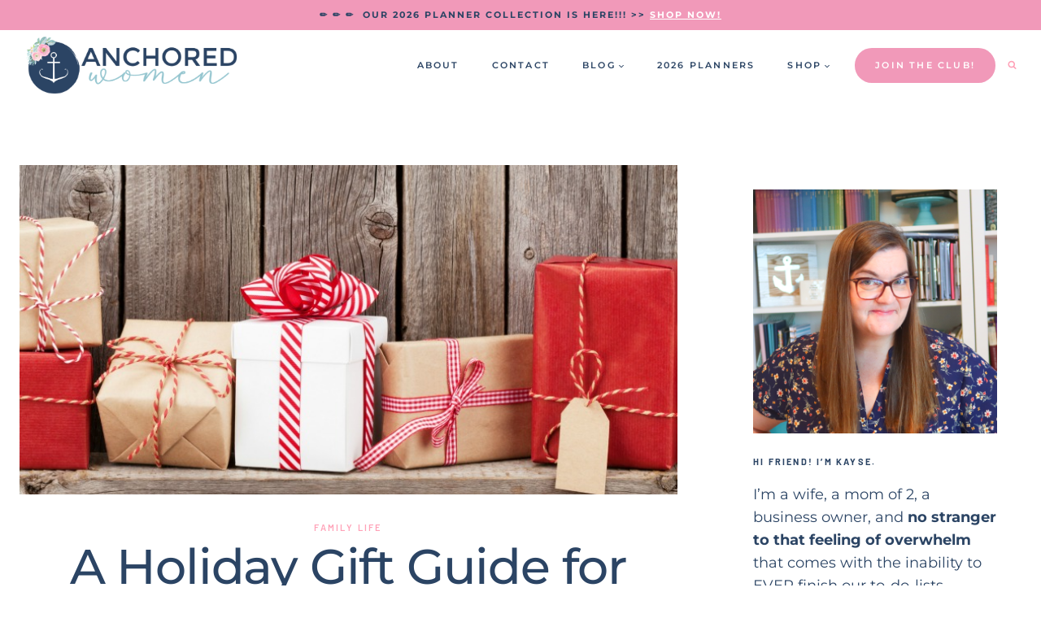

--- FILE ---
content_type: text/html
request_url: https://anchored-women.com/holiday-gift-guide-whole-family
body_size: 58614
content:
<!doctype html>
<html lang="en-US" class="no-js" itemtype="https://schema.org/Blog" itemscope>
<head>
	<meta charset="UTF-8">
	<meta name="viewport" content="width=device-width, initial-scale=1, minimum-scale=1">
	<meta name='robots' content='index, follow, max-image-preview:large, max-snippet:-1, max-video-preview:-1' />
	<style></style>
	
<!-- Begin Social Rocket v1.3.3 https://wpsocialrocket.com -->
<meta property="og:title" content="A Holiday Gift Guide for the Whole Family!" />
<meta property="og:description" content="Here at Anchored Women, we&#8217;re about doing less of the not-so-important things, so that we can do more of the..." />
<meta name="twitter:card" content="summary_large_image">
<meta name="twitter:title" content="A Holiday Gift Guide for the Whole Family!" />
<meta name="twitter:description" content="Here at Anchored Women, we&#8217;re about doing less of the not-so-important things, so that we can do more of the..." />
<!-- / Social Rocket -->

	<!-- This site is optimized with the Yoast SEO plugin v24.4 - https://yoast.com/wordpress/plugins/seo/ -->
	<title>A Holiday Gift Guide for the Whole Family! - Anchored Women</title><link rel="preload" data-rocket-preload as="font" href="https://anchored-women.com/wp-content/plugins/social-rocket/assets/webfonts/fa-brands-400.woff2" crossorigin><link rel="preload" data-rocket-preload as="font" href="https://anchored-women.com/wp-content/plugins/social-rocket/assets/webfonts/fa-solid-900.woff2" crossorigin><link rel="preload" data-rocket-preload as="font" href="https://anchored-women.com/wp-content/cache/fonts/1/google-fonts/fonts/s/barlow/v12/7cHqv4kjgoGqM7E30-8s51os.woff2" crossorigin><link rel="preload" data-rocket-preload as="font" href="https://anchored-women.com/wp-content/cache/fonts/1/google-fonts/fonts/s/barlow/v12/7cHqv4kjgoGqM7E3t-4s51os.woff2" crossorigin><link rel="preload" data-rocket-preload as="font" href="https://anchored-women.com/wp-content/cache/fonts/1/google-fonts/fonts/s/montserrat/v29/JTUQjIg1_i6t8kCHKm459WxRyS7m.woff2" crossorigin><link rel="preload" data-rocket-preload as="font" href="https://anchored-women.com/wp-content/cache/fonts/1/google-fonts/fonts/s/montserrat/v29/JTUSjIg1_i6t8kCHKm459Wlhyw.woff2" crossorigin><style id="wpr-usedcss">img:is([sizes=auto i],[sizes^="auto," i]){contain-intrinsic-size:3000px 1500px}.screen-reader-text{clip:rect(1px,1px,1px,1px);height:1px;overflow:hidden;position:absolute!important;width:1px;word-wrap:normal!important}.left{text-align:left}.right{text-align:right}img.emoji{display:inline!important;border:none!important;box-shadow:none!important;height:1em!important;width:1em!important;margin:0 .07em!important;vertical-align:-.1em!important;background:0 0!important;padding:0!important}:where(.wp-block-button__link){border-radius:9999px;box-shadow:none;padding:calc(.667em + 2px) calc(1.333em + 2px);text-decoration:none}:root :where(.wp-block-button .wp-block-button__link.is-style-outline),:root :where(.wp-block-button.is-style-outline>.wp-block-button__link){border:2px solid;padding:.667em 1.333em}:root :where(.wp-block-button .wp-block-button__link.is-style-outline:not(.has-text-color)),:root :where(.wp-block-button.is-style-outline>.wp-block-button__link:not(.has-text-color)){color:currentColor}:root :where(.wp-block-button .wp-block-button__link.is-style-outline:not(.has-background)),:root :where(.wp-block-button.is-style-outline>.wp-block-button__link:not(.has-background)){background-color:initial;background-image:none}:where(.wp-block-calendar table:not(.has-background) th){background:#ddd}:where(.wp-block-columns){margin-bottom:1.75em}:where(.wp-block-columns.has-background){padding:1.25em 2.375em}:where(.wp-block-post-comments input[type=submit]){border:none}:where(.wp-block-cover-image:not(.has-text-color)),:where(.wp-block-cover:not(.has-text-color)){color:#fff}:where(.wp-block-cover-image.is-light:not(.has-text-color)),:where(.wp-block-cover.is-light:not(.has-text-color)){color:#000}:root :where(.wp-block-cover h1:not(.has-text-color)),:root :where(.wp-block-cover h2:not(.has-text-color)),:root :where(.wp-block-cover h3:not(.has-text-color)),:root :where(.wp-block-cover h4:not(.has-text-color)),:root :where(.wp-block-cover h5:not(.has-text-color)),:root :where(.wp-block-cover h6:not(.has-text-color)),:root :where(.wp-block-cover p:not(.has-text-color)){color:inherit}:where(.wp-block-file){margin-bottom:1.5em}:where(.wp-block-file__button){border-radius:2em;display:inline-block;padding:.5em 1em}:where(.wp-block-file__button):is(a):active,:where(.wp-block-file__button):is(a):focus,:where(.wp-block-file__button):is(a):hover,:where(.wp-block-file__button):is(a):visited{box-shadow:none;color:#fff;opacity:.85;text-decoration:none}:where(.wp-block-group.wp-block-group-is-layout-constrained){position:relative}:root :where(.wp-block-image.is-style-rounded img,.wp-block-image .is-style-rounded img){border-radius:9999px}:where(.wp-block-latest-comments:not([style*=line-height] .wp-block-latest-comments__comment)){line-height:1.1}:where(.wp-block-latest-comments:not([style*=line-height] .wp-block-latest-comments__comment-excerpt p)){line-height:1.8}:root :where(.wp-block-latest-posts.is-grid){padding:0}:root :where(.wp-block-latest-posts.wp-block-latest-posts__list){padding-left:0}ol,ul{box-sizing:border-box}:root :where(.wp-block-list.has-background){padding:1.25em 2.375em}:where(.wp-block-navigation.has-background .wp-block-navigation-item a:not(.wp-element-button)),:where(.wp-block-navigation.has-background .wp-block-navigation-submenu a:not(.wp-element-button)){padding:.5em 1em}:where(.wp-block-navigation .wp-block-navigation__submenu-container .wp-block-navigation-item a:not(.wp-element-button)),:where(.wp-block-navigation .wp-block-navigation__submenu-container .wp-block-navigation-submenu a:not(.wp-element-button)),:where(.wp-block-navigation .wp-block-navigation__submenu-container .wp-block-navigation-submenu button.wp-block-navigation-item__content),:where(.wp-block-navigation .wp-block-navigation__submenu-container .wp-block-pages-list__item button.wp-block-navigation-item__content){padding:.5em 1em}:root :where(p.has-background){padding:1.25em 2.375em}:where(p.has-text-color:not(.has-link-color)) a{color:inherit}:where(.wp-block-post-comments-form) input:not([type=submit]),:where(.wp-block-post-comments-form) textarea{border:1px solid #949494;font-family:inherit;font-size:1em}:where(.wp-block-post-comments-form) input:where(:not([type=submit]):not([type=checkbox])),:where(.wp-block-post-comments-form) textarea{padding:calc(.667em + 2px)}:where(.wp-block-post-excerpt){box-sizing:border-box;margin-bottom:var(--wp--style--block-gap);margin-top:var(--wp--style--block-gap)}:where(.wp-block-preformatted.has-background){padding:1.25em 2.375em}:where(.wp-block-search__button){border:1px solid #ccc;padding:6px 10px}:where(.wp-block-search__input){font-family:inherit;font-size:inherit;font-style:inherit;font-weight:inherit;letter-spacing:inherit;line-height:inherit;text-transform:inherit}:where(.wp-block-search__button-inside .wp-block-search__inside-wrapper){border:1px solid #949494;box-sizing:border-box;padding:4px}:where(.wp-block-search__button-inside .wp-block-search__inside-wrapper) .wp-block-search__input{border:none;border-radius:0;padding:0 4px}:where(.wp-block-search__button-inside .wp-block-search__inside-wrapper) .wp-block-search__input:focus{outline:0}:where(.wp-block-search__button-inside .wp-block-search__inside-wrapper) :where(.wp-block-search__button){padding:4px 8px}:root :where(.wp-block-separator.is-style-dots){height:auto;line-height:1;text-align:center}:root :where(.wp-block-separator.is-style-dots):before{color:currentColor;content:"···";font-family:serif;font-size:1.5em;letter-spacing:2em;padding-left:2em}:root :where(.wp-block-site-logo.is-style-rounded){border-radius:9999px}:where(.wp-block-social-links:not(.is-style-logos-only)) .wp-social-link{background-color:#f0f0f0;color:#444}:where(.wp-block-social-links:not(.is-style-logos-only)) .wp-social-link-amazon{background-color:#f90;color:#fff}:where(.wp-block-social-links:not(.is-style-logos-only)) .wp-social-link-bandcamp{background-color:#1ea0c3;color:#fff}:where(.wp-block-social-links:not(.is-style-logos-only)) .wp-social-link-behance{background-color:#0757fe;color:#fff}:where(.wp-block-social-links:not(.is-style-logos-only)) .wp-social-link-bluesky{background-color:#0a7aff;color:#fff}:where(.wp-block-social-links:not(.is-style-logos-only)) .wp-social-link-codepen{background-color:#1e1f26;color:#fff}:where(.wp-block-social-links:not(.is-style-logos-only)) .wp-social-link-deviantart{background-color:#02e49b;color:#fff}:where(.wp-block-social-links:not(.is-style-logos-only)) .wp-social-link-dribbble{background-color:#e94c89;color:#fff}:where(.wp-block-social-links:not(.is-style-logos-only)) .wp-social-link-dropbox{background-color:#4280ff;color:#fff}:where(.wp-block-social-links:not(.is-style-logos-only)) .wp-social-link-etsy{background-color:#f45800;color:#fff}:where(.wp-block-social-links:not(.is-style-logos-only)) .wp-social-link-facebook{background-color:#0866ff;color:#fff}:where(.wp-block-social-links:not(.is-style-logos-only)) .wp-social-link-fivehundredpx{background-color:#000;color:#fff}:where(.wp-block-social-links:not(.is-style-logos-only)) .wp-social-link-flickr{background-color:#0461dd;color:#fff}:where(.wp-block-social-links:not(.is-style-logos-only)) .wp-social-link-foursquare{background-color:#e65678;color:#fff}:where(.wp-block-social-links:not(.is-style-logos-only)) .wp-social-link-github{background-color:#24292d;color:#fff}:where(.wp-block-social-links:not(.is-style-logos-only)) .wp-social-link-goodreads{background-color:#eceadd;color:#382110}:where(.wp-block-social-links:not(.is-style-logos-only)) .wp-social-link-google{background-color:#ea4434;color:#fff}:where(.wp-block-social-links:not(.is-style-logos-only)) .wp-social-link-gravatar{background-color:#1d4fc4;color:#fff}:where(.wp-block-social-links:not(.is-style-logos-only)) .wp-social-link-instagram{background-color:#f00075;color:#fff}:where(.wp-block-social-links:not(.is-style-logos-only)) .wp-social-link-lastfm{background-color:#e21b24;color:#fff}:where(.wp-block-social-links:not(.is-style-logos-only)) .wp-social-link-linkedin{background-color:#0d66c2;color:#fff}:where(.wp-block-social-links:not(.is-style-logos-only)) .wp-social-link-mastodon{background-color:#3288d4;color:#fff}:where(.wp-block-social-links:not(.is-style-logos-only)) .wp-social-link-medium{background-color:#000;color:#fff}:where(.wp-block-social-links:not(.is-style-logos-only)) .wp-social-link-meetup{background-color:#f6405f;color:#fff}:where(.wp-block-social-links:not(.is-style-logos-only)) .wp-social-link-patreon{background-color:#000;color:#fff}:where(.wp-block-social-links:not(.is-style-logos-only)) .wp-social-link-pinterest{background-color:#e60122;color:#fff}:where(.wp-block-social-links:not(.is-style-logos-only)) .wp-social-link-pocket{background-color:#ef4155;color:#fff}:where(.wp-block-social-links:not(.is-style-logos-only)) .wp-social-link-reddit{background-color:#ff4500;color:#fff}:where(.wp-block-social-links:not(.is-style-logos-only)) .wp-social-link-skype{background-color:#0478d7;color:#fff}:where(.wp-block-social-links:not(.is-style-logos-only)) .wp-social-link-snapchat{background-color:#fefc00;color:#fff;stroke:#000}:where(.wp-block-social-links:not(.is-style-logos-only)) .wp-social-link-soundcloud{background-color:#ff5600;color:#fff}:where(.wp-block-social-links:not(.is-style-logos-only)) .wp-social-link-spotify{background-color:#1bd760;color:#fff}:where(.wp-block-social-links:not(.is-style-logos-only)) .wp-social-link-telegram{background-color:#2aabee;color:#fff}:where(.wp-block-social-links:not(.is-style-logos-only)) .wp-social-link-threads{background-color:#000;color:#fff}:where(.wp-block-social-links:not(.is-style-logos-only)) .wp-social-link-tiktok{background-color:#000;color:#fff}:where(.wp-block-social-links:not(.is-style-logos-only)) .wp-social-link-tumblr{background-color:#011835;color:#fff}:where(.wp-block-social-links:not(.is-style-logos-only)) .wp-social-link-twitch{background-color:#6440a4;color:#fff}:where(.wp-block-social-links:not(.is-style-logos-only)) .wp-social-link-twitter{background-color:#1da1f2;color:#fff}:where(.wp-block-social-links:not(.is-style-logos-only)) .wp-social-link-vimeo{background-color:#1eb7ea;color:#fff}:where(.wp-block-social-links:not(.is-style-logos-only)) .wp-social-link-vk{background-color:#4680c2;color:#fff}:where(.wp-block-social-links:not(.is-style-logos-only)) .wp-social-link-wordpress{background-color:#3499cd;color:#fff}:where(.wp-block-social-links:not(.is-style-logos-only)) .wp-social-link-whatsapp{background-color:#25d366;color:#fff}:where(.wp-block-social-links:not(.is-style-logos-only)) .wp-social-link-x{background-color:#000;color:#fff}:where(.wp-block-social-links:not(.is-style-logos-only)) .wp-social-link-yelp{background-color:#d32422;color:#fff}:where(.wp-block-social-links:not(.is-style-logos-only)) .wp-social-link-youtube{background-color:red;color:#fff}:where(.wp-block-social-links.is-style-logos-only) .wp-social-link{background:0 0}:where(.wp-block-social-links.is-style-logos-only) .wp-social-link svg{height:1.25em;width:1.25em}:where(.wp-block-social-links.is-style-logos-only) .wp-social-link-amazon{color:#f90}:where(.wp-block-social-links.is-style-logos-only) .wp-social-link-bandcamp{color:#1ea0c3}:where(.wp-block-social-links.is-style-logos-only) .wp-social-link-behance{color:#0757fe}:where(.wp-block-social-links.is-style-logos-only) .wp-social-link-bluesky{color:#0a7aff}:where(.wp-block-social-links.is-style-logos-only) .wp-social-link-codepen{color:#1e1f26}:where(.wp-block-social-links.is-style-logos-only) .wp-social-link-deviantart{color:#02e49b}:where(.wp-block-social-links.is-style-logos-only) .wp-social-link-dribbble{color:#e94c89}:where(.wp-block-social-links.is-style-logos-only) .wp-social-link-dropbox{color:#4280ff}:where(.wp-block-social-links.is-style-logos-only) .wp-social-link-etsy{color:#f45800}:where(.wp-block-social-links.is-style-logos-only) .wp-social-link-facebook{color:#0866ff}:where(.wp-block-social-links.is-style-logos-only) .wp-social-link-fivehundredpx{color:#000}:where(.wp-block-social-links.is-style-logos-only) .wp-social-link-flickr{color:#0461dd}:where(.wp-block-social-links.is-style-logos-only) .wp-social-link-foursquare{color:#e65678}:where(.wp-block-social-links.is-style-logos-only) .wp-social-link-github{color:#24292d}:where(.wp-block-social-links.is-style-logos-only) .wp-social-link-goodreads{color:#382110}:where(.wp-block-social-links.is-style-logos-only) .wp-social-link-google{color:#ea4434}:where(.wp-block-social-links.is-style-logos-only) .wp-social-link-gravatar{color:#1d4fc4}:where(.wp-block-social-links.is-style-logos-only) .wp-social-link-instagram{color:#f00075}:where(.wp-block-social-links.is-style-logos-only) .wp-social-link-lastfm{color:#e21b24}:where(.wp-block-social-links.is-style-logos-only) .wp-social-link-linkedin{color:#0d66c2}:where(.wp-block-social-links.is-style-logos-only) .wp-social-link-mastodon{color:#3288d4}:where(.wp-block-social-links.is-style-logos-only) .wp-social-link-medium{color:#000}:where(.wp-block-social-links.is-style-logos-only) .wp-social-link-meetup{color:#f6405f}:where(.wp-block-social-links.is-style-logos-only) .wp-social-link-patreon{color:#000}:where(.wp-block-social-links.is-style-logos-only) .wp-social-link-pinterest{color:#e60122}:where(.wp-block-social-links.is-style-logos-only) .wp-social-link-pocket{color:#ef4155}:where(.wp-block-social-links.is-style-logos-only) .wp-social-link-reddit{color:#ff4500}:where(.wp-block-social-links.is-style-logos-only) .wp-social-link-skype{color:#0478d7}:where(.wp-block-social-links.is-style-logos-only) .wp-social-link-snapchat{color:#fff;stroke:#000}:where(.wp-block-social-links.is-style-logos-only) .wp-social-link-soundcloud{color:#ff5600}:where(.wp-block-social-links.is-style-logos-only) .wp-social-link-spotify{color:#1bd760}:where(.wp-block-social-links.is-style-logos-only) .wp-social-link-telegram{color:#2aabee}:where(.wp-block-social-links.is-style-logos-only) .wp-social-link-threads{color:#000}:where(.wp-block-social-links.is-style-logos-only) .wp-social-link-tiktok{color:#000}:where(.wp-block-social-links.is-style-logos-only) .wp-social-link-tumblr{color:#011835}:where(.wp-block-social-links.is-style-logos-only) .wp-social-link-twitch{color:#6440a4}:where(.wp-block-social-links.is-style-logos-only) .wp-social-link-twitter{color:#1da1f2}:where(.wp-block-social-links.is-style-logos-only) .wp-social-link-vimeo{color:#1eb7ea}:where(.wp-block-social-links.is-style-logos-only) .wp-social-link-vk{color:#4680c2}:where(.wp-block-social-links.is-style-logos-only) .wp-social-link-whatsapp{color:#25d366}:where(.wp-block-social-links.is-style-logos-only) .wp-social-link-wordpress{color:#3499cd}:where(.wp-block-social-links.is-style-logos-only) .wp-social-link-x{color:#000}:where(.wp-block-social-links.is-style-logos-only) .wp-social-link-yelp{color:#d32422}:where(.wp-block-social-links.is-style-logos-only) .wp-social-link-youtube{color:red}:root :where(.wp-block-social-links .wp-social-link a){padding:.25em}:root :where(.wp-block-social-links.is-style-logos-only .wp-social-link a){padding:0}:root :where(.wp-block-social-links.is-style-pill-shape .wp-social-link a){padding-left:.66667em;padding-right:.66667em}:root :where(.wp-block-tag-cloud.is-style-outline){display:flex;flex-wrap:wrap;gap:1ch}:root :where(.wp-block-tag-cloud.is-style-outline a){border:1px solid;font-size:unset!important;margin-right:0;padding:1ch 2ch;text-decoration:none!important}:root :where(.wp-block-table-of-contents){box-sizing:border-box}:where(.wp-block-term-description){box-sizing:border-box;margin-bottom:var(--wp--style--block-gap);margin-top:var(--wp--style--block-gap)}:where(pre.wp-block-verse){font-family:inherit}.entry-content{counter-reset:footnotes}:root{--wp--preset--font-size--normal:16px;--wp--preset--font-size--huge:42px}.aligncenter{clear:both}.screen-reader-text{border:0;clip:rect(1px,1px,1px,1px);clip-path:inset(50%);height:1px;margin:-1px;overflow:hidden;padding:0;position:absolute;width:1px;word-wrap:normal!important}.screen-reader-text:focus{background-color:#ddd;clip:auto!important;clip-path:none;color:#444;display:block;font-size:1em;height:auto;left:5px;line-height:normal;padding:15px 23px 14px;text-decoration:none;top:5px;width:auto;z-index:100000}html :where(.has-border-color){border-style:solid}html :where([style*=border-top-color]){border-top-style:solid}html :where([style*=border-right-color]){border-right-style:solid}html :where([style*=border-bottom-color]){border-bottom-style:solid}html :where([style*=border-left-color]){border-left-style:solid}html :where([style*=border-width]){border-style:solid}html :where([style*=border-top-width]){border-top-style:solid}html :where([style*=border-right-width]){border-right-style:solid}html :where([style*=border-bottom-width]){border-bottom-style:solid}html :where([style*=border-left-width]){border-left-style:solid}html :where(img[class*=wp-image-]){height:auto;max-width:100%}:where(figure){margin:0 0 1em}html :where(.is-position-sticky){--wp-admin--admin-bar--position-offset:var(--wp-admin--admin-bar--height,0px)}@media screen and (max-width:600px){html :where(.is-position-sticky){--wp-admin--admin-bar--position-offset:0px}}.convertkit-button a,.convertkit-button span{display:block;padding:calc(.667em + 2px) calc(1.333em + 2px);cursor:pointer;text-align:center;text-decoration:none;word-break:break-word;box-sizing:border-box}.convertkit-button{margin-bottom:20px}@media only screen and (min-width:482px){.convertkit-button{margin-bottom:30px}}:root{--wp--preset--aspect-ratio--square:1;--wp--preset--aspect-ratio--4-3:4/3;--wp--preset--aspect-ratio--3-4:3/4;--wp--preset--aspect-ratio--3-2:3/2;--wp--preset--aspect-ratio--2-3:2/3;--wp--preset--aspect-ratio--16-9:16/9;--wp--preset--aspect-ratio--9-16:9/16;--wp--preset--color--black:#000000;--wp--preset--color--cyan-bluish-gray:#abb8c3;--wp--preset--color--white:#ffffff;--wp--preset--color--pale-pink:#f78da7;--wp--preset--color--vivid-red:#cf2e2e;--wp--preset--color--luminous-vivid-orange:#ff6900;--wp--preset--color--luminous-vivid-amber:#fcb900;--wp--preset--color--light-green-cyan:#7bdcb5;--wp--preset--color--vivid-green-cyan:#00d084;--wp--preset--color--pale-cyan-blue:#8ed1fc;--wp--preset--color--vivid-cyan-blue:#0693e3;--wp--preset--color--vivid-purple:#9b51e0;--wp--preset--color--theme-palette-1:var(--global-palette1);--wp--preset--color--theme-palette-2:var(--global-palette2);--wp--preset--color--theme-palette-3:var(--global-palette3);--wp--preset--color--theme-palette-4:var(--global-palette4);--wp--preset--color--theme-palette-5:var(--global-palette5);--wp--preset--color--theme-palette-6:var(--global-palette6);--wp--preset--color--theme-palette-7:var(--global-palette7);--wp--preset--color--theme-palette-8:var(--global-palette8);--wp--preset--color--theme-palette-9:var(--global-palette9);--wp--preset--gradient--vivid-cyan-blue-to-vivid-purple:linear-gradient(135deg,rgba(6, 147, 227, 1) 0%,rgb(155, 81, 224) 100%);--wp--preset--gradient--light-green-cyan-to-vivid-green-cyan:linear-gradient(135deg,rgb(122, 220, 180) 0%,rgb(0, 208, 130) 100%);--wp--preset--gradient--luminous-vivid-amber-to-luminous-vivid-orange:linear-gradient(135deg,rgba(252, 185, 0, 1) 0%,rgba(255, 105, 0, 1) 100%);--wp--preset--gradient--luminous-vivid-orange-to-vivid-red:linear-gradient(135deg,rgba(255, 105, 0, 1) 0%,rgb(207, 46, 46) 100%);--wp--preset--gradient--very-light-gray-to-cyan-bluish-gray:linear-gradient(135deg,rgb(238, 238, 238) 0%,rgb(169, 184, 195) 100%);--wp--preset--gradient--cool-to-warm-spectrum:linear-gradient(135deg,rgb(74, 234, 220) 0%,rgb(151, 120, 209) 20%,rgb(207, 42, 186) 40%,rgb(238, 44, 130) 60%,rgb(251, 105, 98) 80%,rgb(254, 248, 76) 100%);--wp--preset--gradient--blush-light-purple:linear-gradient(135deg,rgb(255, 206, 236) 0%,rgb(152, 150, 240) 100%);--wp--preset--gradient--blush-bordeaux:linear-gradient(135deg,rgb(254, 205, 165) 0%,rgb(254, 45, 45) 50%,rgb(107, 0, 62) 100%);--wp--preset--gradient--luminous-dusk:linear-gradient(135deg,rgb(255, 203, 112) 0%,rgb(199, 81, 192) 50%,rgb(65, 88, 208) 100%);--wp--preset--gradient--pale-ocean:linear-gradient(135deg,rgb(255, 245, 203) 0%,rgb(182, 227, 212) 50%,rgb(51, 167, 181) 100%);--wp--preset--gradient--electric-grass:linear-gradient(135deg,rgb(202, 248, 128) 0%,rgb(113, 206, 126) 100%);--wp--preset--gradient--midnight:linear-gradient(135deg,rgb(2, 3, 129) 0%,rgb(40, 116, 252) 100%);--wp--preset--font-size--small:var(--global-font-size-small);--wp--preset--font-size--medium:var(--global-font-size-medium);--wp--preset--font-size--large:var(--global-font-size-large);--wp--preset--font-size--x-large:42px;--wp--preset--font-size--larger:var(--global-font-size-larger);--wp--preset--font-size--xxlarge:var(--global-font-size-xxlarge);--wp--preset--spacing--20:0.44rem;--wp--preset--spacing--30:0.67rem;--wp--preset--spacing--40:1rem;--wp--preset--spacing--50:1.5rem;--wp--preset--spacing--60:2.25rem;--wp--preset--spacing--70:3.38rem;--wp--preset--spacing--80:5.06rem;--wp--preset--shadow--natural:6px 6px 9px rgba(0, 0, 0, .2);--wp--preset--shadow--deep:12px 12px 50px rgba(0, 0, 0, .4);--wp--preset--shadow--sharp:6px 6px 0px rgba(0, 0, 0, .2);--wp--preset--shadow--outlined:6px 6px 0px -3px rgba(255, 255, 255, 1),6px 6px rgba(0, 0, 0, 1);--wp--preset--shadow--crisp:6px 6px 0px rgba(0, 0, 0, 1)}:where(.is-layout-flex){gap:.5em}:where(.is-layout-grid){gap:.5em}:where(.wp-block-post-template.is-layout-flex){gap:1.25em}:where(.wp-block-post-template.is-layout-grid){gap:1.25em}:where(.wp-block-columns.is-layout-flex){gap:2em}:where(.wp-block-columns.is-layout-grid){gap:2em}:root :where(.wp-block-pullquote){font-size:1.5em;line-height:1.6}html{line-height:1.15;-webkit-text-size-adjust:100%}body{margin:0}main{display:block;min-width:0}h1{font-size:2em;margin:.67em 0}hr{box-sizing:content-box;height:0;overflow:visible}a{background-color:transparent}b,strong{font-weight:700}code{font-family:monospace,monospace;font-size:1em}small{font-size:80%}img{border-style:none}button,input,optgroup,select,textarea{font-size:100%;margin:0}button,input{overflow:visible}button,select{text-transform:none}[type=button],[type=reset],[type=submit],button{-webkit-appearance:button}[type=button]::-moz-focus-inner,[type=reset]::-moz-focus-inner,[type=submit]::-moz-focus-inner,button::-moz-focus-inner{border-style:none;padding:0}[type=button]:-moz-focusring,[type=reset]:-moz-focusring,[type=submit]:-moz-focusring,button:-moz-focusring{outline:ButtonText dotted 1px}legend{box-sizing:border-box;color:inherit;display:table;max-width:100%;padding:0;white-space:normal}progress{vertical-align:baseline}textarea{overflow:auto}[type=checkbox],[type=radio]{box-sizing:border-box;padding:0}[type=number]::-webkit-inner-spin-button,[type=number]::-webkit-outer-spin-button{height:auto}[type=search]{-webkit-appearance:textfield;outline-offset:-2px}[type=search]::-webkit-search-decoration{-webkit-appearance:none}::-webkit-file-upload-button{-webkit-appearance:button;font:inherit}template{display:none}[hidden]{display:none}:root{--global-gray-400:#CBD5E0;--global-gray-500:#A0AEC0;--global-xs-spacing:1em;--global-sm-spacing:1.5rem;--global-md-spacing:2rem;--global-lg-spacing:2.5em;--global-xl-spacing:3.5em;--global-xxl-spacing:5rem;--global-edge-spacing:1.5rem;--global-boxed-spacing:2rem;--global-font-size-small:clamp(0.8rem, 0.73rem + 0.217vw, 0.9rem);--global-font-size-medium:clamp(1.1rem, 0.995rem + 0.326vw, 1.25rem);--global-font-size-large:clamp(1.75rem, 1.576rem + 0.543vw, 2rem);--global-font-size-larger:clamp(2rem, 1.6rem + 1vw, 2.5rem);--global-font-size-xxlarge:clamp(2.25rem, 1.728rem + 1.63vw, 3rem)}h1,h2,h3{padding:0;margin:0}h1 a,h2 a,h3 a{color:inherit;text-decoration:none}em,i{font-style:italic}address{margin:0 0 1.5em}code,tt{font-family:Monaco,Consolas,"Andale Mono","DejaVu Sans Mono",monospace;font-size:.8rem}html{box-sizing:border-box}*,::after,::before{box-sizing:inherit}hr{height:0;border:0;border-bottom:2px solid var(--global-gray-400)}ol,ul{margin:0 0 1.5em 1.5em;padding:0}ol.aligncenter,ul.aligncenter{list-style:none}ul{list-style:disc}ol{list-style:decimal}li>ol,li>ul{margin-bottom:0;margin-left:1.5em}dt{font-weight:700}img{display:block;height:auto;max-width:100%}table{margin:0 0 1.5em;width:100%}a{color:var(--global-palette-highlight);transition:all .1s linear}a:active,a:focus,a:hover{color:var(--global-palette-highlight-alt)}a:active,a:hover{outline:0}.inner-link-style-normal a:not(.button),.widget-area.inner-link-style-normal a:not(.button){text-decoration:underline}.screen-reader-text{clip:rect(1px,1px,1px,1px);position:absolute!important;height:1px;width:1px;overflow:hidden;word-wrap:normal!important}.screen-reader-text:focus{background-color:#f1f1f1;border-radius:3px;box-shadow:0 0 2px 2px rgba(0,0,0,.6);clip:auto!important;color:#21759b;display:block;font-size:.875rem;font-weight:700;height:auto;left:5px;line-height:normal;padding:15px 23px 14px;text-decoration:none;top:5px;width:auto;z-index:100000}:where(html:not(.no-js)) .hide-focus-outline :focus{outline:0}#primary[tabindex="-1"]:focus{outline:0}textarea{width:100%}input[type=email],input[type=month],input[type=number],input[type=password],input[type=search],input[type=tel],input[type=text],input[type=time],input[type=url],textarea{-webkit-appearance:none;color:var(--global-palette5);border:1px solid var(--global-gray-400);border-radius:3px;padding:.4em .5em;max-width:100%;background:var(--global-palette9);box-shadow:0 0 0 -7px transparent}::-webkit-input-placeholder{color:var(--global-palette6)}::-moz-placeholder{color:var(--global-palette6);opacity:1}::placeholder{color:var(--global-palette6)}input[type=email]:focus,input[type=month]:focus,input[type=number]:focus,input[type=password]:focus,input[type=search]:focus,input[type=tel]:focus,input[type=text]:focus,input[type=time]:focus,input[type=url]:focus,textarea:focus{color:var(--global-palette3);border-color:var(--global-palette6);outline:0;box-shadow:0 5px 15px -7px rgba(0,0,0,.1)}select{border:1px solid var(--global-gray-400);background-size:16px 100%;padding:.2em 35px .2em .5em;background:var(--global-palette9) url([data-uri]) no-repeat 98% 50%;-moz-appearance:none;-webkit-appearance:none;appearance:none;box-shadow:none;outline:0;box-shadow:0 0 0 -7px transparent}select::-ms-expand{display:none}select:focus{color:var(--global-palette3);border-color:var(--global-palette6);background-color:var(--global-palette9);box-shadow:0 5px 15px -7px rgba(0,0,0,.1);outline:0}select:focus option{color:#333}.search-form{position:relative}.search-form input.search-field,.search-form input[type=search]{padding-right:60px;width:100%}.search-form .search-submit[type=submit]{top:0;right:0;bottom:0;position:absolute;color:transparent;background:0 0;z-index:2;width:50px;border:0;padding:8px 12px 7px;border-radius:0;box-shadow:none;overflow:hidden}.search-form .search-submit[type=submit]:focus,.search-form .search-submit[type=submit]:hover{color:transparent;background:0 0;box-shadow:none}.search-form .kadence-search-icon-wrap{position:absolute;right:0;top:0;height:100%;width:50px;padding:0;text-align:center;background:0 0;z-index:3;cursor:pointer;pointer-events:none;color:var(--global-palette6);text-shadow:none;display:flex;align-items:center;justify-content:center}.search-form .search-submit[type=submit]:hover~.kadence-search-icon-wrap{color:var(--global-palette4)}fieldset{padding:.625em 1.425em;border:1px solid var(--global-gray-500);margin-top:1.2em;margin-bottom:1.2em}legend{font-weight:700}.button,button,input[type=button],input[type=reset],input[type=submit]{border-radius:3px;background:var(--global-palette-btn-bg);color:var(--global-palette-btn);padding:.4em 1em;border:0;font-size:1.125rem;line-height:1.6;display:inline-block;font-family:inherit;cursor:pointer;text-decoration:none;transition:all .2s ease;box-shadow:0 0 0 -7px transparent}.button:visited,button:visited,input[type=button]:visited,input[type=reset]:visited,input[type=submit]:visited{background:var(--global-palette-btn-bg);color:var(--global-palette-btn)}.button:active,.button:focus,.button:hover,button:active,button:focus,button:hover,input[type=button]:active,input[type=button]:focus,input[type=button]:hover,input[type=reset]:active,input[type=reset]:focus,input[type=reset]:hover,input[type=submit]:active,input[type=submit]:focus,input[type=submit]:hover{color:var(--global-palette-btn-hover);background:var(--global-palette-btn-bg-hover);box-shadow:0 15px 25px -7px rgba(0,0,0,.1)}.button.disabled,.button:disabled,button.disabled,button:disabled,input[type=button].disabled,input[type=button]:disabled,input[type=reset].disabled,input[type=reset]:disabled,input[type=submit].disabled,input[type=submit]:disabled{cursor:not-allowed;opacity:.5}.kadence-svg-iconset{display:inline-flex;align-self:center}.kadence-svg-iconset svg{height:1em;width:1em}.kadence-svg-iconset.svg-baseline svg{top:.125em;position:relative}.kt-clear::after,.kt-clear::before{content:' ';display:table}.kt-clear::after{clear:both}#wpadminbar{position:fixed!important}.content-area{margin:var(--global-xxl-spacing) 0}.entry-content{word-break:break-word}.entry-content table{word-break:normal}.body{overflow-x:hidden}.scroll a *,a.scroll *{pointer-events:none}.site-container{margin:0 auto;padding:0 var(--global-content-edge-padding)}.content-bg{background:#fff}@media screen and (min-width:1025px){.has-sidebar .content-container{display:grid;grid-template-columns:5fr 2fr;grid-gap:var(--global-xl-spacing);justify-content:center}#secondary{grid-column:2;grid-row:1;min-width:0}}#kt-scroll-up,#kt-scroll-up-reader{position:fixed;-webkit-transform:translateY(40px);transform:translateY(40px);transition:all .2s ease;opacity:0;z-index:1000;display:flex;cursor:pointer}#kt-scroll-up *,#kt-scroll-up-reader *{pointer-events:none}#kt-scroll-up.scroll-visible{-webkit-transform:translateY(0);transform:translateY(0);opacity:1}#kt-scroll-up-reader{-webkit-transform:translateY(0);transform:translateY(0);transition:all 0s ease}#kt-scroll-up-reader:not(:focus){clip:rect(1px,1px,1px,1px);height:1px;width:1px;overflow:hidden;word-wrap:normal!important}#kt-scroll-up-reader:focus{-webkit-transform:translateY(0);transform:translateY(0);opacity:1;box-shadow:none;z-index:1001}#wrapper{overflow:hidden;overflow:clip}.kadence-scrollbar-fixer{margin-right:var(--scrollbar-offset,unset)}.kadence-scrollbar-fixer .item-is-fixed{right:var(--scrollbar-offset,0)}.aligncenter{clear:both;display:block;margin-left:auto;margin-right:auto;text-align:center}body.footer-on-bottom #wrapper{min-height:100vh;display:flex;flex-direction:column}body.footer-on-bottom.admin-bar #wrapper{min-height:calc(100vh - 32px)}body.footer-on-bottom #inner-wrap{flex:1 0 auto}:root{--global-palette1:#94c5cf;--global-palette2:#63768d;--global-palette3:#2b4464;--global-palette4:#2b4464;--global-palette5:#ffa1b7;--global-palette6:#94c5cf;--global-palette7:#beebed;--global-palette8:#f3f9fa;--global-palette9:#ffffff;--global-palette9rgb:255,255,255;--global-palette-highlight:var(--global-palette5);--global-palette-highlight-alt:var(--global-palette2);--global-palette-highlight-alt2:var(--global-palette9);--global-palette-btn-bg:var(--global-palette2);--global-palette-btn-bg-hover:var(--global-palette1);--global-palette-btn:var(--global-palette9);--global-palette-btn-hover:var(--global-palette9);--global-body-font-family:Montserrat,sans-serif;--global-heading-font-family:Montserrat,sans-serif;--global-primary-nav-font-family:Montserrat,sans-serif;--global-fallback-font:sans-serif;--global-display-fallback-font:sans-serif;--global-content-width:1290px;--global-content-narrow-width:842px;--global-content-edge-padding:1.5rem;--global-content-boxed-padding:2rem;--global-calc-content-width:calc(1290px - var(--global-content-edge-padding) - var(--global-content-edge-padding) );--wp--style--global--content-size:var(--global-calc-content-width)}.wp-site-blocks{--global-vw:calc( 100vw - ( 0.5 * var(--scrollbar-offset)))}body{background:var(--global-palette9)}body,input,optgroup,select,textarea{font-style:normal;font-weight:400;font-size:18px;line-height:1.6;font-family:var(--global-body-font-family);color:var(--global-palette3)}.content-bg{background:var(--global-palette9)}h1,h2,h3{font-family:var(--global-heading-font-family)}h1{font-style:normal;font-weight:500;font-size:60px;line-height:1.15;letter-spacing:-.02em;font-family:Montserrat,sans-serif;color:var(--global-palette3)}h2{font-style:normal;font-weight:500;font-size:45px;line-height:1.15;letter-spacing:-.02em;font-family:Montserrat,sans-serif;color:var(--global-palette3)}h3{font-style:normal;font-weight:500;font-size:24px;line-height:1.15;font-family:Montserrat,sans-serif;color:var(--global-palette3)}.comments-area,.site-container{max-width:var(--global-content-width)}.content-area{margin-top:5rem;margin-bottom:5rem}.entry-content-wrap{padding:2rem}@media all and (max-width:1024px){.content-area{margin-top:3rem;margin-bottom:3rem}:root{--global-content-boxed-padding:2rem}.entry-content-wrap{padding:2rem}}@media all and (max-width:767px){body{background:#fff}.content-area{margin-top:2rem;margin-bottom:2rem}:root{--global-content-boxed-padding:1.5rem}.entry-content-wrap{padding:1.5rem}}.entry.single-entry{box-shadow:0 0 0 0 rgba(0,0,0,.05)}.has-sidebar:not(.has-left-sidebar) .content-container{grid-template-columns:1fr 360px}.primary-sidebar.widget-area .widget{margin-bottom:1.5em;color:var(--global-palette4)}.primary-sidebar.widget-area .widget-title{font-style:normal;font-weight:700;font-size:11px;line-height:1.5;letter-spacing:.2em;font-family:Barlow,sans-serif;text-transform:uppercase;color:var(--global-palette3)}.primary-sidebar.widget-area{background:var(--global-palette9);padding:30px}.button,button,input[type=button],input[type=reset],input[type=submit]{font-style:normal;font-weight:600;font-size:11px;letter-spacing:.2em;font-family:Montserrat,sans-serif;text-transform:uppercase;border-radius:100px;padding:13px 25px;border:0 solid currentColor;border-color:var(--global-palette2);box-shadow:0 0 0 0 transparent}.button:active,.button:focus,.button:hover,button:active,button:focus,button:hover,input[type=button]:active,input[type=button]:focus,input[type=button]:hover,input[type=reset]:active,input[type=reset]:focus,input[type=reset]:hover,input[type=submit]:active,input[type=submit]:focus,input[type=submit]:hover{border-color:var(--global-palette1);box-shadow:0 0 0 0 rgba(0,0,0,.1)}.wp-site-blocks .post-title h1{font-style:normal}.post-title .entry-taxonomies,.post-title .entry-taxonomies a{font-style:normal;font-weight:600;font-size:11px;letter-spacing:.2em;font-family:Barlow,sans-serif;text-transform:uppercase}@media all and (max-width:1024px){.button,button,input[type=button],input[type=reset],input[type=submit]{border-color:var(--global-palette2)}.mobile-transparent-header #masthead{position:absolute;left:0;right:0;z-index:100}.kadence-scrollbar-fixer.mobile-transparent-header #masthead{right:var(--scrollbar-offset,0)}.mobile-transparent-header #masthead,.mobile-transparent-header .site-main-header-wrap .site-header-row-container-inner,.mobile-transparent-header .site-top-header-wrap .site-header-row-container-inner{background:0 0}}@media all and (min-width:1025px){.transparent-header #masthead{position:absolute;left:0;right:0;z-index:100}.transparent-header.kadence-scrollbar-fixer #masthead{right:var(--scrollbar-offset,0)}.transparent-header #masthead,.transparent-header .site-main-header-wrap .site-header-row-container-inner,.transparent-header .site-top-header-wrap .site-header-row-container-inner{background:0 0}}.site-branding a.brand img{max-width:275px}.site-branding{padding:0}#masthead,#masthead .kadence-sticky-header.item-is-fixed:not(.item-at-start):not(.site-header-row-container):not(.site-main-header-wrap),#masthead .kadence-sticky-header.item-is-fixed:not(.item-at-start)>.site-header-row-container-inner{background:#fff}.site-main-header-inner-wrap{min-height:80px}@media all and (max-width:767px){.button,button,input[type=button],input[type=reset],input[type=submit]{border-color:var(--global-palette2)}.site-branding a.brand img{max-width:280px}.site-main-header-wrap .site-header-row-container-inner>.site-container{padding:25px}}.site-top-header-wrap .site-header-row-container-inner{background:#f199b9}.site-top-header-inner-wrap{min-height:0}.site-top-header-wrap .site-header-row-container-inner>.site-container{padding:10px 20px}@media all and (max-width:767px){.site-top-header-wrap .site-header-row-container-inner>.site-container{padding:0}}.transparent-header #masthead .site-top-header-wrap .site-header-row-container-inner{background:#f199b9}.main-navigation .primary-menu-container>ul>li.menu-item>a{padding-left:calc(40px / 2);padding-right:calc(40px / 2);color:var(--global-palette3)}.main-navigation .primary-menu-container>ul>li.menu-item .dropdown-nav-special-toggle{right:calc(40px / 2)}.main-navigation .primary-menu-container>ul li.menu-item>a{font-style:normal;font-weight:600;font-size:11px;letter-spacing:.2em;font-family:var(--global-primary-nav-font-family);text-transform:uppercase}.main-navigation .primary-menu-container>ul>li.menu-item>a:hover{color:var(--global-palette-highlight)}.main-navigation .primary-menu-container>ul>li.menu-item.current-menu-item>a{color:var(--global-palette3)}.header-navigation .header-menu-container ul ul.sub-menu{background:var(--global-palette1);box-shadow:0 0 0 0 rgba(0,0,0,.1)}.header-menu-container ul.menu>li.kadence-menu-mega-enabled>ul>li.menu-item>a,.header-navigation .header-menu-container ul ul li.menu-item{border-bottom:1px rgba(255,255,255,.1)}.header-navigation .header-menu-container ul ul li.menu-item>a{width:200px;padding-top:1em;padding-bottom:1em;color:var(--global-palette4);font-style:normal;font-size:11px}.header-navigation .header-menu-container ul ul li.menu-item>a:hover{color:var(--global-palette9);background:var(--global-palette2)}.header-navigation .header-menu-container ul ul li.menu-item.current-menu-item>a{color:var(--global-palette4);background:var(--global-palette7)}.mobile-toggle-open-container .menu-toggle-open,.mobile-toggle-open-container .menu-toggle-open:focus{color:var(--global-palette2);padding:.4em .6em 1em;font-style:normal;font-weight:400;font-size:14px;font-family:Montserrat,sans-serif}.mobile-toggle-open-container .menu-toggle-open .menu-toggle-icon{font-size:30px}.mobile-toggle-open-container .menu-toggle-open:focus-visible,.mobile-toggle-open-container .menu-toggle-open:hover{color:var(--global-palette-highlight)}.mobile-navigation ul li{font-style:normal;font-weight:600;font-size:11px;letter-spacing:2px;font-family:Barlow,sans-serif;text-transform:uppercase}.mobile-navigation ul li a{padding-top:20px;padding-bottom:20px}.mobile-navigation ul li.menu-item-has-children>.drawer-nav-drop-wrap,.mobile-navigation ul li>a{color:var(--global-palette8)}.mobile-navigation ul li.menu-item-has-children>.drawer-nav-drop-wrap:hover,.mobile-navigation ul li>a:hover{color:var(--global-palette3)}.mobile-navigation ul li.current-menu-item.menu-item-has-children>.drawer-nav-drop-wrap,.mobile-navigation ul li.current-menu-item>a{color:var(--global-palette9)}.mobile-navigation ul li.menu-item-has-children .drawer-nav-drop-wrap,.mobile-navigation ul li:not(.menu-item-has-children) a{border-bottom:1px solid rgba(255,255,255,.1)}.mobile-navigation:not(.drawer-navigation-parent-toggle-true) ul li.menu-item-has-children .drawer-nav-drop-wrap button{border-left:1px solid rgba(255,255,255,.1)}#mobile-drawer .drawer-inner{background:var(--global-palette1)}#mobile-drawer .drawer-header .drawer-toggle{padding:.6em .15em;font-size:24px}#main-header .header-button{color:var(--global-palette9);background:#f199b9;border:2px transparent;box-shadow:0 0 0 -7px transparent}#main-header .header-button:hover{box-shadow:0 15px 25px -7px rgba(0,0,0,.1)}.header-html{font-style:normal;font-weight:600;font-size:11px;letter-spacing:2px;font-family:Montserrat,sans-serif;text-transform:uppercase}.header-html a{color:var(--global-palette9)}.header-html a:hover{color:#dc226e}.header-social-wrap .header-social-inner-wrap{font-size:.88em;gap:.3em}.search-toggle-open-container .search-toggle-open{color:var(--global-palette5)}.search-toggle-open-container .search-toggle-open .search-toggle-icon{font-size:1em}.search-toggle-open-container .search-toggle-open:focus,.search-toggle-open-container .search-toggle-open:hover{color:var(--global-palette-highlight)}#search-drawer .drawer-inner{background:rgba(9,12,16,.97)}.mobile-html{font-style:normal;font-weight:500;font-size:17px;font-family:Montserrat,sans-serif;margin:10px 0}.mobile-html a{color:var(--global-palette9)}.mobile-html a:hover{color:#dc226e}#colophon{background:var(--global-palette1)}.site-middle-footer-wrap .site-footer-row-container-inner{background:var(--global-palette6);border-bottom:1px none var(--global-palette9)}.site-middle-footer-inner-wrap{padding-top:30px;padding-bottom:30px;grid-column-gap:30px;grid-row-gap:30px}.site-middle-footer-inner-wrap .widget{margin-bottom:30px}.site-middle-footer-inner-wrap .site-footer-section:not(:last-child):after{right:calc(-30px / 2)}.site-bottom-footer-wrap .site-footer-row-container-inner{background:var(--global-palette6)}.site-bottom-footer-inner-wrap{padding-top:30px;padding-bottom:30px;grid-column-gap:30px}.site-bottom-footer-inner-wrap .widget{margin-bottom:30px}.site-bottom-footer-inner-wrap .site-footer-section:not(:last-child):after{right:calc(-30px / 2)}#colophon .footer-html{font-style:normal;font-size:12px}.site-branding{max-height:inherit}.site-branding a.brand{display:flex;gap:1em;flex-direction:row;align-items:center;text-decoration:none;color:inherit;max-height:inherit}.site-branding a.brand img{display:block}@media screen and (max-width:719px){.site-branding.branding-mobile-layout-standard:not(.site-brand-logo-only) a.brand{flex-direction:row}}.header-navigation ul ul.sub-menu{display:none;position:absolute;top:100%;flex-direction:column;background:#fff;margin-left:0;box-shadow:0 2px 13px rgba(0,0,0,.1);z-index:1000}body:not(.hide-focus-outline) .header-navigation li.menu-item--has-toggle>a:focus .dropdown-nav-toggle{opacity:.2}.header-navigation ul ul.sub-menu>li:last-child{border-bottom:0}.header-navigation ul ul.sub-menu.sub-menu-edge{left:auto;right:0}.header-navigation ul ul ul.sub-menu.sub-menu-edge{left:auto;right:100%}.header-navigation[class*=header-navigation-dropdown-animation-fade] ul ul.sub-menu{opacity:0;visibility:hidden;-webkit-transform:translate3d(0,0,0);transform:translate3d(0,0,0);transition:all .2s ease;display:block;clip:rect(1px,1px,1px,1px);height:1px;overflow:hidden}.header-navigation[class*=header-navigation-dropdown-animation-fade] ul li.menu-item--toggled-on>ul,.header-navigation[class*=header-navigation-dropdown-animation-fade] ul li:hover>ul,.header-navigation[class*=header-navigation-dropdown-animation-fade] ul li:not(.menu-item--has-toggle):focus>ul{opacity:1;visibility:visible;-webkit-transform:translate3d(0,0,0);transform:translate3d(0,0,0);clip:auto;height:auto;overflow:visible}.header-navigation.header-navigation-dropdown-animation-fade-down ul ul.sub-menu{-webkit-transform:translate3d(0,-10px,0);transform:translate3d(0,-10px,0)}.wp-site-blocks .nav--toggle-sub .dropdown-nav-special-toggle{position:absolute!important;overflow:hidden;padding:0!important;margin:0!important;margin-right:-.1em!important;border:0!important;width:.9em;top:0;bottom:0;height:auto;border-radius:0;box-shadow:none!important;background:0 0!important;display:block;left:auto;right:calc(1.4em / 2);pointer-events:none}.wp-site-blocks .nav--toggle-sub .sub-menu .dropdown-nav-special-toggle{width:2.6em;margin:0!important;right:0}.nav--toggle-sub .dropdown-nav-special-toggle:focus{z-index:10}.nav--toggle-sub .dropdown-nav-toggle{display:block;background:0 0;position:absolute;right:0;top:50%;width:.7em;height:.7em;font-size:inherit;width:.9em;height:.9em;font-size:.9em;display:inline-flex;line-height:inherit;margin:0;padding:0;border:none;border-radius:0;-webkit-transform:translateY(-50%);transform:translateY(-50%);overflow:visible;transition:opacity .2s ease}.nav--toggle-sub ul ul .dropdown-nav-toggle{right:.2em}.nav--toggle-sub ul ul .dropdown-nav-toggle .kadence-svg-iconset{-webkit-transform:rotate(-90deg);transform:rotate(-90deg)}.nav--toggle-sub li.menu-item-has-children{position:relative}.nav-drop-title-wrap{position:relative;padding-right:1em;display:block}.nav--toggle-sub li.menu-item--toggled-on>ul,.nav--toggle-sub li:hover>ul,.nav--toggle-sub li:not(.menu-item--has-toggle):focus>ul{display:block}.nav--toggle-sub li:not(.menu-item--has-toggle):focus-within>ul{display:block}@media (hover:none){.wp-site-blocks .nav--toggle-sub .menu-item--has-toggle:not(.menu-item--toggled-on) .dropdown-nav-special-toggle{left:0;right:0!important;margin-right:0!important;width:100%;pointer-events:all}.wp-site-blocks .nav--toggle-sub .menu-item--has-toggle:not(.menu-item--toggled-on)>a{pointer-events:none}}.rtl .primary-menu-container>ul>li.menu-item .dropdown-nav-special-toggle{right:auto;left:calc(1.4em / 2)}.rtl .wp-site-blocks .nav--toggle-sub .sub-menu .dropdown-nav-special-toggle{left:0;right:auto}.wp-site-blocks .nav--toggle-sub .kadence-menu-mega-enabled .sub-menu .dropdown-nav-special-toggle{display:none}.header-navigation-style-fullheight{height:100%;align-items:center}.header-navigation-style-fullheight .header-menu-container{height:100%;align-items:center}.header-navigation-style-fullheight .header-menu-container>ul{height:100%;align-items:center}.header-navigation-style-fullheight .header-menu-container>ul>li{display:flex;height:100%;align-items:center}.header-navigation-style-fullheight .header-menu-container>ul>li>a{display:flex;height:100%;align-items:center}.header-menu-container,.header-navigation{display:flex}.header-navigation li.menu-item>a{display:block;width:100%;text-decoration:none;color:var(--global-palette4);transition:all .2s ease-in-out;-webkit-transform:translate3d(0,0,0);transform:translate3d(0,0,0)}.header-navigation li.menu-item>a:focus,.header-navigation li.menu-item>a:hover{color:var(--global-palette-highlight)}.header-navigation ul.sub-menu{display:block;list-style:none;margin:0;padding:0}.header-navigation ul li.menu-item>a{padding:.6em .5em}.header-navigation ul ul li.menu-item>a{padding:1em}.header-navigation ul ul li.menu-item>a{width:200px}.header-navigation ul ul ul.sub-menu{top:0;left:100%;right:auto;min-height:100%}.header-navigation .menu{display:flex;flex-wrap:wrap;justify-content:center;align-items:center;list-style:none;margin:0;padding:0}.menu-toggle-open{display:flex;background:0 0;align-items:center;box-shadow:none}.menu-toggle-open .menu-toggle-label{padding-right:5px}.menu-toggle-open .menu-toggle-icon{display:flex}.menu-toggle-open .menu-toggle-label:empty{padding-right:0}.menu-toggle-open:focus,.menu-toggle-open:hover{border-color:currentColor;background:0 0;box-shadow:none}.menu-toggle-open.menu-toggle-style-default{border:0}.wp-site-blocks .menu-toggle-open{box-shadow:none}.mobile-navigation{width:100%}.mobile-navigation a{display:block;width:100%;text-decoration:none;padding:.6em .5em}.mobile-navigation ul{display:block;list-style:none;margin:0;padding:0}.drawer-nav-drop-wrap{display:flex;position:relative}.drawer-nav-drop-wrap a{color:inherit}.drawer-nav-drop-wrap .drawer-sub-toggle{background:0 0;color:inherit;padding:.5em .7em;display:flex;border:0;border-radius:0;box-shadow:none;line-height:normal}.drawer-nav-drop-wrap .drawer-sub-toggle[aria-expanded=true] svg{-webkit-transform:rotate(180deg);transform:rotate(180deg)}.mobile-navigation ul ul{padding-left:1em;transition:all .2s ease-in-out}.mobile-navigation ul.has-collapse-sub-nav ul.sub-menu{display:none}.mobile-navigation ul ul ul ul ul ul{padding-left:0}.mobile-navigation ul.has-collapse-sub-nav .sub-menu.show-drawer{display:block}.popup-drawer{position:fixed;display:none;top:0;bottom:0;left:-99999rem;right:99999rem;transition:opacity .25s ease-in,left 0s .25s,right 0s .25s;z-index:100000}.popup-drawer .drawer-overlay{background-color:rgba(0,0,0,.4);position:fixed;top:0;right:0;bottom:0;left:0;opacity:0;transition:opacity .2s ease-in-out}.popup-drawer .drawer-inner{width:100%;-webkit-transform:translateX(100%);transform:translateX(100%);max-width:90%;right:0;top:0;overflow:auto;background:#090c10;color:#fff;bottom:0;opacity:0;position:fixed;box-shadow:0 0 2rem 0 rgba(0,0,0,.1);display:flex;flex-direction:column;transition:opacity .25s cubic-bezier(.77, .2, .05, 1),-webkit-transform .3s cubic-bezier(.77, .2, .05, 1);transition:transform .3s cubic-bezier(.77, .2, .05, 1),opacity .25s cubic-bezier(.77, .2, .05, 1);transition:transform .3s cubic-bezier(.77, .2, .05, 1),opacity .25s cubic-bezier(.77, .2, .05, 1),-webkit-transform .3s cubic-bezier(.77, .2, .05, 1)}.popup-drawer .drawer-header{padding:0 1.5em;display:flex;justify-content:flex-end;min-height:calc(1.2em + 24px)}.popup-drawer .drawer-header .drawer-toggle{background:0 0;border:0;font-size:24px;line-height:1;padding:.6em .15em;color:inherit;display:flex;box-shadow:none;border-radius:0}.popup-drawer .drawer-header .drawer-toggle:hover{box-shadow:none}.popup-drawer .drawer-content{padding:0 1.5em 1.5em}.popup-drawer .drawer-header .drawer-toggle{width:1em;position:relative;height:1em;box-sizing:content-box;font-size:24px}.drawer-toggle .toggle-close-bar{width:.75em;height:.08em;background:currentColor;-webkit-transform-origin:center center;transform-origin:center center;position:absolute;margin-top:-.04em;opacity:0;border-radius:.08em;left:50%;margin-left:-.375em;top:50%;-webkit-transform:rotate(45deg) translateX(-50%);transform:rotate(45deg) translateX(-50%);transition:opacity .3s cubic-bezier(.77, .2, .05, 1),-webkit-transform .3s cubic-bezier(.77, .2, .05, 1);transition:transform .3s cubic-bezier(.77, .2, .05, 1),opacity .3s cubic-bezier(.77, .2, .05, 1);transition:transform .3s cubic-bezier(.77, .2, .05, 1),opacity .3s cubic-bezier(.77, .2, .05, 1),-webkit-transform .3s cubic-bezier(.77, .2, .05, 1);transition-delay:0.2s}.drawer-toggle .toggle-close-bar:last-child{-webkit-transform:rotate(-45deg) translateX(50%);transform:rotate(-45deg) translateX(50%)}.popup-drawer.active .drawer-toggle .toggle-close-bar{-webkit-transform:rotate(45deg);transform:rotate(45deg);opacity:1}.popup-drawer.active .drawer-toggle .toggle-close-bar:last-child{-webkit-transform:rotate(-45deg);transform:rotate(-45deg);opacity:1}body.admin-bar .popup-drawer{top:46px}body.admin-bar .popup-drawer .drawer-inner{top:46px}@media screen and (min-width:783px){body.admin-bar .popup-drawer{top:32px}body.admin-bar .popup-drawer .drawer-inner{top:32px}}.popup-drawer.show-drawer{display:block}.popup-drawer.active{left:0;opacity:1;right:0;transition:opacity .25s ease-out}.popup-drawer.active .drawer-inner{opacity:1;-webkit-transform:translateX(0);transform:translateX(0)}.popup-drawer.active .drawer-overlay{opacity:1;cursor:pointer}body[class*=showing-popup-drawer-]{overflow:hidden}#main-header{display:none}#masthead{position:relative;z-index:11}.drawer-content .mobile-html{width:100%}.site-header-row{display:grid;grid-template-columns:auto auto}.site-header-row.site-header-row-center-column{grid-template-columns:1fr auto 1fr}.site-header-row.site-header-row-only-center-column{display:flex;justify-content:center}.site-header-row.site-header-row-only-center-column .site-header-section-center{flex-grow:1}.site-header-upper-inner-wrap.child-is-fixed{display:flex;align-items:flex-end}.site-header-upper-inner-wrap.child-is-fixed .site-main-header-wrap{width:100%}.site-header-row-layout-fullwidth>.site-header-row-container-inner>.site-container{max-width:none}.site-header-section{display:flex;max-height:inherit}.site-header-item{display:flex;align-items:center;margin-right:10px;max-height:inherit}.site-header-section>.site-header-item:last-child{margin-right:0}.drawer-content .site-header-item{margin-right:0;margin-bottom:10px}.drawer-content .site-header-item:last-child{margin-bottom:0}.site-header-section-right{justify-content:flex-end}.site-header-section-center{justify-content:center}.site-header-section-left-center{flex-grow:1;justify-content:flex-end}.site-header-section-right-center{flex-grow:1;justify-content:flex-start}.header-html-inner p:first-child{margin-top:0}.header-html-inner p:last-child{margin-bottom:0}.element-social-inner-wrap{display:flex;flex-wrap:wrap;align-items:center;gap:.3em}.search-toggle-open{display:flex;background:0 0;align-items:center;padding:.5em;box-shadow:none}.search-toggle-open .search-toggle-icon{display:flex}.search-toggle-open .search-toggle-icon svg.kadence-svg-icon{top:-.05em;position:relative}.search-toggle-open:focus,.search-toggle-open:hover{border-color:currentColor;background:0 0;box-shadow:none}.search-toggle-open.search-toggle-style-default{border:0}.popup-drawer-layout-fullwidth .drawer-inner{max-width:none;background:rgba(9,12,16,.97);transition:opacity .2s ease-in,-webkit-transform 0s ease-in;transition:transform 0s ease-in,opacity .2s ease-in;transition:transform 0s ease-in,opacity .2s ease-in,-webkit-transform 0s ease-in}.popup-drawer-layout-fullwidth .drawer-inner .drawer-overlay{background-color:transparent}#search-drawer .drawer-inner .drawer-header{position:relative;z-index:100}#search-drawer .drawer-inner .drawer-content{display:flex;justify-content:center;align-items:center;position:absolute;top:0;bottom:0;left:0;right:0;padding:2em}#search-drawer .drawer-inner form{max-width:800px;width:100%;margin:0 auto;display:flex}#search-drawer .drawer-inner form label{flex-grow:2}#search-drawer .drawer-inner form ::-webkit-input-placeholder{color:currentColor;opacity:.5}#search-drawer .drawer-inner form ::-moz-placeholder{color:currentColor;opacity:.5}#search-drawer .drawer-inner form :-ms-input-placeholder{color:currentColor;opacity:.5}#search-drawer .drawer-inner form :-moz-placeholder{color:currentColor;opacity:.5}#search-drawer .drawer-inner input.search-field{width:100%;background:0 0;color:var(--global-palette6);padding:.8em 80px .8em .8em;font-size:20px;border:1px solid currentColor}#search-drawer .drawer-inner input.search-field:focus{color:#fff;box-shadow:5px 5px 0 0 currentColor}#search-drawer .drawer-inner .search-submit[type=submit]{width:70px}#search-drawer .drawer-inner .kadence-search-icon-wrap{color:var(--global-palette6);width:70px}#search-drawer .drawer-inner .search-submit[type=submit]:hover~.kadence-search-icon-wrap{color:#fff}#search-drawer .drawer-inner button[type=submit]:hover~.kadence-search-icon-wrap{color:#fff}.site-header-upper-inner-wrap.child-is-fixed .site-top-header-wrap:not(.item-is-fixed){align-self:flex-start;flex-grow:1}.kadence-sticky-header{position:relative;z-index:1}.item-is-fixed{position:fixed;left:0;right:0;z-index:1200}.kadence-sticky-header.item-is-fixed:not(.item-at-start) .site-branding a.brand img:not(.svg-logo-image){width:auto}#mobile-drawer{z-index:99999}#mobile-header .mobile-navigation>.mobile-menu-container.drawer-menu-container>ul.menu{display:flex;flex-wrap:wrap}#mobile-header .mobile-navigation:not(.drawer-navigation-parent-toggle-true) ul li.menu-item-has-children .drawer-nav-drop-wrap button{border:0}#mobile-header .mobile-navigation ul li.menu-item-has-children .drawer-nav-drop-wrap,#mobile-header .mobile-navigation ul li:not(.menu-item-has-children) a{border:0}embed,iframe,object{max-width:100%}.post-navigation{margin:var(--global-lg-spacing) auto}.post-navigation a{text-decoration:none;color:inherit;display:block}.post-navigation a:hover{color:var(--global-palette-highlight)}.post-navigation .nav-links{display:grid;grid-template-columns:repeat(2,1fr)}.post-navigation .nav-previous{position:relative}.post-navigation .nav-previous .kadence-svg-iconset{padding-right:.5em}.post-navigation .nav-previous a{padding-right:var(--global-xs-spacing)}.post-navigation .nav-previous:after{position:absolute;content:'';top:25%;right:0;width:1px;height:50%;background:var(--global-gray-500)}.post-navigation .nav-next{grid-column-start:2;text-align:right}.post-navigation .nav-next a{padding-left:var(--global-xs-spacing)}.post-navigation .nav-next .kadence-svg-iconset{padding-left:.5em}.post-navigation-sub{margin-bottom:.5em}.post-navigation-sub small{text-transform:uppercase;display:inline-block;font-weight:700;letter-spacing:.05em}.widget{margin-top:0;margin-bottom:1.5em}.widget-area .widget:last-child{margin-bottom:0}.widget-area .widget-title{font-size:20px;line-height:1.5;margin-bottom:.5em;text-transform:uppercase}.widget-area ul{padding-left:.5em}.widget-area a:where(:not(.button):not(.wp-block-button__link):not(.wp-element-button)){color:var(--global-palette3);text-decoration:none}.widget-area a:where(:not(.button):not(.wp-block-button__link):not(.wp-element-button)):hover{color:var(--global-palette-highlight);text-decoration:underline}.widget-area .widget{margin-left:0;margin-right:0}.widget li:not(.kb-table-of-content-list li){line-height:1.8}.widget select{max-width:100%;text-overflow:ellipsis}.entry{box-shadow:0 15px 25px -10px rgba(0,0,0,.05);border-radius:.25rem}.content-wrap{position:relative}@media screen and (max-width:719px){.content-style-boxed .content-bg:not(.loop-entry){margin-left:-1rem;margin-right:-1rem;width:auto}.content-style-boxed .comments-area{padding-left:.5rem;padding-right:.5rem}.primary-sidebar{padding-left:0;padding-right:0}.site-footer-row-container-inner .site-footer-row.site-footer-row-mobile-column-layout-row{grid-template-columns:minmax(0,1fr)}}.single-content{margin:var(--global-md-spacing) 0 0}.single-content address,.single-content form,.single-content hr,.single-content p,.single-content table{margin-top:0;margin-bottom:var(--global-md-spacing)}.single-content p>img{display:inline-block}.single-content p>img.aligncenter{display:block}.single-content li>img{display:inline-block}.single-content li>img.aligncenter{display:block}.single-content h1,.single-content h2,.single-content h3{margin:1.5em 0 .5em}.single-content h1:first-child,.single-content h2:first-child,.single-content h3:first-child{margin-top:0}.single-content h1+*,.single-content h2+*,.single-content h3+*{margin-top:0}.single-content ol,.single-content ul{margin:0 0 var(--global-md-spacing);padding-left:2em}.single-content ol.aligncenter,.single-content ul.aligncenter{text-align:center;padding-left:0}.single-content li>ol,.single-content li>ul{margin:0}.single-content address:last-child,.single-content form:last-child,.single-content h1:last-child,.single-content h2:last-child,.single-content h3:last-child,.single-content hr:last-child,.single-content ol:last-child,.single-content p:last-child,.single-content table:last-child,.single-content ul:last-child{margin-bottom:0}.entry-content:after{display:table;clear:both;content:''}.wp-site-blocks .post-thumbnail{display:block;height:0;padding-bottom:66.67%;overflow:hidden;position:relative}.wp-site-blocks .post-thumbnail.kadence-thumbnail-ratio-1-2{padding-bottom:50%}.wp-site-blocks .post-thumbnail .post-thumbnail-inner{position:absolute;top:0;bottom:0;left:0;right:0}.wp-site-blocks .post-thumbnail img{flex:1;-o-object-fit:cover;object-fit:cover}.wp-site-blocks .post-thumbnail:not(.kadence-thumbnail-ratio-inherit) img{height:100%;width:100%}.entry-taxonomies{margin-bottom:.5em;letter-spacing:.05em;font-size:70%;text-transform:uppercase}.entry-taxonomies a{text-decoration:none;font-weight:700}.entry-hero-container-inner{background:var(--global-palette7)}.entry-hero-container-inner .entry-header{min-height:200px;display:flex;align-items:center;text-align:center;justify-content:center;flex-direction:column;margin-bottom:0}.entry-hero-container-inner .entry-header>div{width:100%}.title-align-center{text-align:center}.entry-header{margin-bottom:1em}.entry-footer{clear:both}.post-navigation-wrap .post-navigation,.post-navigation-wrap.entry-content-wrap{margin-top:0;margin-bottom:0;border-radius:0}.comments-area.entry-content-wrap{margin-top:0;border-top-left-radius:0;border-top-right-radius:0}.single-entry.post.entry.post-footer-area-boxed{border-bottom-left-radius:0;border-bottom-right-radius:0}.entry-title{word-wrap:break-word}.comments-area{margin-top:var(--global-xl-spacing);margin-left:auto;margin-right:auto}.comments-area .comment .avatar{position:absolute;left:-70px;width:50px;height:50px;border-radius:50px}.comment-reply-title,.comments-title{margin-bottom:1em}.comment-list{padding:0;margin:0;list-style-type:none}.comment-list ol{list-style-type:none}#cancel-comment-reply-link{margin-left:.8em}.comment-body{position:relative;border-bottom:1px solid var(--global-gray-500);margin-bottom:3em}.comment-author .fn a{color:inherit}.comment-meta{position:relative;margin-left:70px;font-size:80%}.comment-form a,.comment-meta a{text-decoration:none;border:none;color:inherit}.comment-form a:focus,.comment-form a:hover,.comment-meta a:focus,.comment-meta a:hover{text-decoration:underline}.comment-author{font-size:1.4em;line-height:1.3}.says{font-size:80%}.comment-metadata{padding-bottom:.5em}.comment-content a{word-wrap:break-word}.comment-content ol,.comment-content ul{margin:0;padding-right:3em;padding-left:3em}.comment-content ol{list-style-type:decimal}.comment-content ol ol,.comment-content ul ul{margin-right:0;margin-left:0}.comment-content{margin-bottom:2rem;padding-top:.3em}.reply{margin-bottom:2em;margin-top:-.5em}.comment-reply-link{display:inline-block;padding:.5em 1em;font-size:85%;color:var(--global-palette5);line-height:1;text-decoration:none;background:0 0;border:1px solid var(--global-palette7);border-radius:0}.comment-reply-link:focus,.comment-reply-link:hover{border-color:var(--global-palette4);color:var(--global-palette4);cursor:pointer}.comment-form{line-height:1.3}.comment-form p{margin:1.5em 0}.comment-form .comment-notes{margin-top:-.5em;font-size:80%;font-style:italic}.comment-form .comment-input-wrap p{margin:0 0 1.5em}.comment-input-wrap input{width:100%}@media screen and (min-width:767px){.reply{position:absolute;top:0;right:0;margin:0}.comment-form .comment-input-wrap{display:grid;grid-template-columns:repeat(3,1fr);grid-gap:1.5em;margin-top:-1em}.comment-form .comment-input-wrap p{margin:0}}#respond+.comments-title{margin-top:3em}.comment-form a{font-weight:500}.comment-form label{display:block;padding-bottom:.4em}.comment-form-cookies-consent{display:flex;align-items:center}.comment-form .comment-form-cookies-consent input{font-size:90%;vertical-align:-2px}.comment-form .required{color:#d54e21}.comment-form .comment-input-wrap p,.comment-form p.comment-form-float-label{display:flex;flex-direction:column-reverse;align-items:flex-start}.comment-form .comment-input-wrap p label,.comment-form p.comment-form-float-label label{-webkit-transform-origin:left bottom;transform-origin:left bottom;color:var(--global-palette6)}.comment-form p.comment-form-float-label{margin-top:-1em}.comment-form input,.comment-form label{transition:all .2s}.comment-form input:-moz-placeholder-shown+label,.comment-form textarea:-moz-placeholder-shown+label{white-space:nowrap;overflow:hidden;max-width:90%;text-overflow:ellipsis;cursor:text;transform:translate(.5em,2.35em) scale(1)}.comment-form input:placeholder-shown+label,.comment-form textarea:placeholder-shown+label{white-space:nowrap;overflow:hidden;max-width:90%;text-overflow:ellipsis;cursor:text;-webkit-transform:translate(.5em,2.35em) scale(1);transform:translate(.5em,2.35em) scale(1)}.comment-form ::-webkit-input-placeholder{-webkit-transition:inherit;transition:inherit;opacity:0}.comment-form ::-moz-placeholder{-moz-transition:inherit;transition:inherit;opacity:0}.comment-form ::placeholder{transition:inherit;opacity:0}.comment-form input:focus::-webkit-input-placeholder,.comment-form textarea:focus::-webkit-input-placeholder{opacity:1}.comment-form input:focus::-moz-placeholder,.comment-form textarea:focus::-moz-placeholder{opacity:1}.comment-form input:focus::placeholder,.comment-form textarea:focus::placeholder{opacity:1}.comment-form input:not(:-moz-placeholder-shown)+label,.comment-form textarea:not(:-moz-placeholder-shown)+label{transform:translate(0,0) scale(.75);cursor:pointer}.comment-form input:focus+label,.comment-form input:not(:placeholder-shown)+label,.comment-form textarea:focus+label,.comment-form textarea:not(:placeholder-shown)+label{-webkit-transform:translate(0,0) scale(.75);transform:translate(0,0) scale(.75);cursor:pointer}.comment-form input[type=checkbox]+label{display:inline-block;padding-bottom:0;-webkit-transform:none;transform:none;padding-left:.2em}.comment-form .comment-form-cookies-consent label:not(:-moz-placeholder-shown){padding-left:.6em;font-size:90%}.comment-form .comment-form-cookies-consent label:not(:placeholder-shown){padding-left:.6em;font-size:90%}.pingback .comment-body{padding:1em 0}.pingback a{font-style:italic;text-decoration:none}.primary-sidebar{padding-top:1.5rem;padding-bottom:1.5rem;margin-left:auto;margin-right:auto}@media screen and (min-width:768px){.comment-content ol,.comment-content ul{padding-right:1.5em;padding-left:1.5em}.primary-sidebar{padding-left:0;padding-right:0}}@media screen and (min-width:1025px){#main-header{display:block}#mobile-header{display:none}.primary-sidebar{padding:0;margin:0}.has-sticky-sidebar #wrapper,.has-sticky-sidebar-widget #wrapper{overflow:visible}.has-sticky-sidebar .sidebar-inner-wrap,.has-sticky-sidebar-widget .primary-sidebar .widget:last-child{position:-webkit-sticky;position:sticky;top:20px;overflow-y:auto}.has-sticky-sidebar-widget .sidebar-inner-wrap{height:100%}}@media screen and (max-width:1024px){.has-sticky-sidebar .sidebar-inner-wrap,.has-sticky-sidebar-widget .primary-sidebar .widget:last-child{max-height:none!important;overflow-y:auto}}.site-footer-row{display:grid;grid-template-columns:repeat(2,minmax(0,1fr))}.site-footer-row.site-footer-row-columns-1{display:flex;justify-content:center}.site-footer-row.site-footer-row-columns-1 .site-footer-section{flex:1;text-align:center;min-width:0}@media screen and (min-width:720px) and (max-width:1024px){.site-footer-row-container-inner .site-footer-row.site-footer-row-tablet-column-layout-default{grid-template-columns:minmax(0,1fr)}}.site-footer-section{display:flex;max-height:inherit}.footer-widget-area{flex:1;min-width:0;display:flex}.footer-widget-area>*{flex:1;min-width:0}.footer-widget-area.content-valign-top{align-items:flex-start}.footer-widget-area.content-align-left{text-align:left}.site-footer-section{position:relative}.site-footer-section:not(:last-child):after{content:'';position:absolute;top:0;bottom:0;height:auto;width:0;right:-15px;-webkit-transform:translateX(50%);transform:translateX(50%)}.footer-html{margin:1em 0}.footer-html p:last-child{margin-bottom:0}.footer-html p:first-child{margin-top:0}.simple-social-icons svg[class*=" social-"],.simple-social-icons svg[class^=social-]{display:inline-block;width:1em;height:1em;stroke-width:0;stroke:currentColor;fill:currentColor}.simple-social-icons{overflow:hidden}.simple-social-icons ul{margin:0;padding:0}.simple-social-icons ul li{background:0 0!important;border:none!important;float:left;list-style-type:none!important;margin:0 6px 12px!important;padding:0!important}.simple-social-icons ul li a{border:none!important;-moz-box-sizing:content-box;-webkit-box-sizing:content-box;box-sizing:content-box;display:inline-block;font-style:normal!important;font-variant:normal!important;font-weight:400!important;height:1em;line-height:1em;text-align:center;text-decoration:none!important;text-transform:none!important;width:1em}.simple-social-icons ul.aligncenter{text-align:center}.simple-social-icons ul.aligncenter li{display:inline-block;float:none}.simple-social-icons .screen-reader-text{position:absolute;width:1px;height:1px;padding:0;margin:-1px;overflow:hidden;clip:rect(0,0,0,0);border:0}.social-rocket-buttons,.social-rocket-buttons .social-rocket-button-anchor,.social-rocket-buttons .social-rocket-button-anchor:focus,.social-rocket-buttons .social-rocket-button-anchor:hover{margin:0;padding:0;border:0;box-shadow:none;-webkit-box-shadow:none;box-sizing:content-box;font:inherit;font-size:16px;font-family:Arial,"Helvetica Neue",Helvetica,sans-serif;outline:0;vertical-align:baseline}.social-rocket-inline-buttons{clear:both}.social-rocket-buttons .social-rocket-button{display:inline-block;line-height:29px;max-height:30px;text-align:center;vertical-align:middle;white-space:nowrap}.social-rocket-buttons .social-rocket-button-anchor,.social-rocket-buttons .social-rocket-button-anchor:focus,.social-rocket-buttons .social-rocket-button-anchor:hover{display:block;line-height:28px;padding:0 8px;text-decoration:none!important}.social-rocket-buttons .social-rocket-button-icon{color:#fff;font-size:16px;font-style:normal;line-height:100%;margin:0 5px;min-width:20px;text-shadow:none!important;vertical-align:middle}.social-rocket-buttons .social-rocket-button-icon svg{margin-top:-1px;vertical-align:middle}.social-rocket-buttons .social-rocket-button-cta{color:#fff;font-size:13px;font-weight:400;margin:0 8px 0 5px;vertical-align:middle}.social-rocket-floating-buttons,.social-rocket-floating-buttons a,.social-rocket-floating-buttons a:hover{margin:0;padding:0;border:0;box-shadow:none;-webkit-box-shadow:none;box-sizing:border-box;font:inherit;font-size:16px;font-family:Arial,"Helvetica Neue",Helvetica,sans-serif;outline:0;vertical-align:baseline}.social-rocket-floating-buttons{position:fixed;z-index:9998}.social-rocket-floating-buttons.social-rocket-position-left{left:0}.social-rocket-floating-buttons.social-rocket-position-right{right:0}.social-rocket-floating-buttons.social-rocket-position-top{top:0}.social-rocket-floating-buttons.social-rocket-position-top{line-height:0;padding:0;text-align:center;width:100%}.social-rocket-floating-buttons.social-rocket-position-top .social-rocket-floating-button{display:inline-block}.social-rocket-floating-buttons.social-rocket-vertical-position-center{top:30%}.admin-bar .social-rocket-floating-buttons.social-rocket-position-top{top:32px}.social-rocket-floating-buttons .social-rocket-floating-button{box-shadow:none;box-sizing:content-box;color:#fff;cursor:pointer;line-height:50px;margin:0;padding:0;text-align:center;height:50px;width:50px;overflow:hidden;-moz-box-sizing:border-box;-moz-transition:.15s ease-in;-webkit-transition:.15s ease-in;-o-transition:.15s ease-in;transition:all .15s ease-in}.social-rocket-floating-buttons .social-rocket-floating-button .social-rocket-floating-button-anchor{display:block;position:relative;color:#fff;margin:0;padding:0;text-decoration:none;width:100%;height:100%}.social-rocket-floating-buttons .social-rocket-floating-button .social-rocket-floating-button-icon{color:#fff;display:inline-block;text-align:center}.social-rocket-floating-buttons .social-rocket-floating-button svg{vertical-align:middle}.social-rocket-floating-buttons.social-rocket-position-top .social-rocket-floating-button{margin-bottom:0}.social-rocket-tweet{margin:0;padding:0;border:0;font-size:100%;font:inherit;vertical-align:baseline}.social-rocket-tweet{font-size:24px;font-weight:500;line-height:140%;margin:1em 0}.social-rocket-tweet a{display:block}.social-rocket-tweet a:hover>div{background-color:rgba(0,0,0,.05)}.social-rocket-email{background-color:#ccc;border-color:#b3b3b3}.social-rocket-email:hover{background-color:#b3b3b3;border-color:#999}.social-rocket-facebook{background-color:#1877f2;border-color:#0d65d9}.social-rocket-facebook:hover{background-color:#0d65d9;border-color:#0a4fa9}.social-rocket-pinterest{background-color:#bd081c;border-color:#930617}.social-rocket-pinterest:hover{background-color:#930617;border-color:#62040f}.social-rocket-print{background-color:#787878;border-color:#666}.social-rocket-print:hover{background-color:#666;border-color:#4d4d4d}.social-rocket-twitter{background-color:#00aced;border-color:#0096cc}.social-rocket-twitter:hover{background-color:#0096cc;border-color:#007099}.social-rocket-more-buttons{background-color:#f8f8f8;border:1px solid #fbfbfb;border-radius:2px;box-shadow:0 0 5px rgba(0,0,0,.2);display:none;font-size:14px;font-weight:400;max-width:500px;padding:10px;position:absolute;z-index:9999}.social-rocket-more-buttons .social-rocket-button{display:block;margin-right:0!important}.social-rocket-more-buttons .social-rocket-button:last-child{margin-bottom:0!important}@media screen and (max-width:782px){.admin-bar .social-rocket-floating-buttons.social-rocket-position-top{top:46px}.social-rocket-desktop-only{display:none}.social-rocket-inline-buttons.social-rocket-desktop-only{display:none!important}}@media only print{.social-rocket-floating-buttons{display:none}.social-rocket-buttons{display:none}}.social-rocket-facebook .social-rocket-button-cta,.social-rocket-facebook .social-rocket-button-icon{color:#fff}.social-rocket-button.social-rocket-facebook{background-color:#dc226e}.social-rocket-button.social-rocket-facebook{border-color:transparent}.social-rocket-facebook:hover .social-rocket-button-cta,.social-rocket-facebook:hover .social-rocket-button-icon{color:#fff}.social-rocket-facebook:hover .social-rocket-button-icon svg,.social-rocket-facebook:hover .social-rocket-button-icon svg path{fill:#ffffff}.social-rocket-button.social-rocket-facebook:hover{background-color:#2b4464}.social-rocket-pinterest .social-rocket-button-cta,.social-rocket-pinterest .social-rocket-button-icon{color:#fff}.social-rocket-button.social-rocket-pinterest{background-color:#dc226e}.social-rocket-button.social-rocket-pinterest{border-color:transparent}.social-rocket-pinterest:hover .social-rocket-button-cta,.social-rocket-pinterest:hover .social-rocket-button-icon{color:#fff}.social-rocket-pinterest:hover .social-rocket-button-icon svg,.social-rocket-pinterest:hover .social-rocket-button-icon svg path{fill:#ffffff}.social-rocket-button.social-rocket-pinterest:hover{background-color:#2b4464}.social-rocket-twitter .social-rocket-button-cta,.social-rocket-twitter .social-rocket-button-icon{color:#fff}.social-rocket-button.social-rocket-twitter{background-color:#dc226e}.social-rocket-button.social-rocket-twitter{border-color:transparent}.social-rocket-twitter:hover .social-rocket-button-cta,.social-rocket-twitter:hover .social-rocket-button-icon{color:#fff}.social-rocket-twitter:hover .social-rocket-button-icon svg,.social-rocket-twitter:hover .social-rocket-button-icon svg path{fill:#ffffff}.social-rocket-button.social-rocket-twitter:hover{background-color:#2b4464}.social-rocket-email .social-rocket-button-cta,.social-rocket-email .social-rocket-button-icon{color:#fff}.social-rocket-button.social-rocket-email{background-color:#dc226e}.social-rocket-button.social-rocket-email{border-color:transparent}.social-rocket-email:hover .social-rocket-button-cta,.social-rocket-email:hover .social-rocket-button-icon{color:#fff}.social-rocket-email:hover .social-rocket-button-icon svg,.social-rocket-email:hover .social-rocket-button-icon svg path{fill:#ffffff}.social-rocket-button.social-rocket-email:hover{background-color:#2b4464}.social-rocket-print .social-rocket-button-cta,.social-rocket-print .social-rocket-button-icon{color:#fff}.social-rocket-button.social-rocket-print{background-color:#dc226e}.social-rocket-button.social-rocket-print{border-color:transparent}.social-rocket-print:hover .social-rocket-button-cta,.social-rocket-print:hover .social-rocket-button-icon{color:#fff}.social-rocket-print:hover .social-rocket-button-icon svg,.social-rocket-print:hover .social-rocket-button-icon svg path{fill:#ffffff}.social-rocket-button.social-rocket-print:hover{background-color:#2b4464}.social-rocket-buttons{display:block}.social-rocket-buttons .social-rocket-button,.social-rocket-buttons .social-rocket-button-anchor{-webkit-box-flex:initial;-ms-flex:initial;flex:initial}.social-rocket-buttons{text-align:left}.social-rocket-button{border-style:solid;border-width:1px;border-radius:0}.social-rocket-buttons .social-rocket-button,.social-rocket-buttons .social-rocket-button:last-child{margin-bottom:5px;margin-right:5px}.social-rocket-floating-buttons.social-rocket-desktop-only .social-rocket-floating-button.social-rocket-facebook .social-rocket-floating-button-icon{color:#fff}.social-rocket-floating-buttons.social-rocket-desktop-only .social-rocket-floating-button.social-rocket-facebook{background-color:#dc226e}.social-rocket-floating-buttons.social-rocket-desktop-only .social-rocket-floating-button.social-rocket-facebook{border-color:transparent}.social-rocket-floating-buttons.social-rocket-desktop-only .social-rocket-facebook:hover .social-rocket-floating-button-icon{color:#fff}.social-rocket-floating-buttons.social-rocket-desktop-only .social-rocket-facebook:hover .social-rocket-floating-button-icon svg,.social-rocket-floating-buttons.social-rocket-desktop-only .social-rocket-facebook:hover .social-rocket-floating-button-icon svg path{fill:#ffffff}.social-rocket-floating-buttons.social-rocket-desktop-only .social-rocket-floating-button.social-rocket-facebook:hover{background-color:#2b4464}.social-rocket-floating-buttons.social-rocket-desktop-only .social-rocket-floating-button.social-rocket-pinterest .social-rocket-floating-button-icon{color:#fff}.social-rocket-floating-buttons.social-rocket-desktop-only .social-rocket-floating-button.social-rocket-pinterest{background-color:#dc226e}.social-rocket-floating-buttons.social-rocket-desktop-only .social-rocket-floating-button.social-rocket-pinterest{border-color:transparent}.social-rocket-floating-buttons.social-rocket-desktop-only .social-rocket-pinterest:hover .social-rocket-floating-button-icon{color:#fff}.social-rocket-floating-buttons.social-rocket-desktop-only .social-rocket-pinterest:hover .social-rocket-floating-button-icon svg,.social-rocket-floating-buttons.social-rocket-desktop-only .social-rocket-pinterest:hover .social-rocket-floating-button-icon svg path{fill:#ffffff}.social-rocket-floating-buttons.social-rocket-desktop-only .social-rocket-floating-button.social-rocket-pinterest:hover{background-color:#2b4464}.social-rocket-floating-buttons.social-rocket-desktop-only .social-rocket-floating-button.social-rocket-twitter .social-rocket-floating-button-icon{color:#fff}.social-rocket-floating-buttons.social-rocket-desktop-only .social-rocket-floating-button.social-rocket-twitter{background-color:#dc226e}.social-rocket-floating-buttons.social-rocket-desktop-only .social-rocket-floating-button.social-rocket-twitter{border-color:transparent}.social-rocket-floating-buttons.social-rocket-desktop-only .social-rocket-twitter:hover .social-rocket-floating-button-icon{color:#fff}.social-rocket-floating-buttons.social-rocket-desktop-only .social-rocket-twitter:hover .social-rocket-floating-button-icon svg,.social-rocket-floating-buttons.social-rocket-desktop-only .social-rocket-twitter:hover .social-rocket-floating-button-icon svg path{fill:#ffffff}.social-rocket-floating-buttons.social-rocket-desktop-only .social-rocket-floating-button.social-rocket-twitter:hover{background-color:#2b4464}.social-rocket-floating-buttons.social-rocket-desktop-only .social-rocket-floating-button.social-rocket-email .social-rocket-floating-button-icon{color:#fff}.social-rocket-floating-buttons.social-rocket-desktop-only .social-rocket-floating-button.social-rocket-email{background-color:#dc226e}.social-rocket-floating-buttons.social-rocket-desktop-only .social-rocket-floating-button.social-rocket-email{border-color:transparent}.social-rocket-floating-buttons.social-rocket-desktop-only .social-rocket-email:hover .social-rocket-floating-button-icon{color:#fff}.social-rocket-floating-buttons.social-rocket-desktop-only .social-rocket-email:hover .social-rocket-floating-button-icon svg,.social-rocket-floating-buttons.social-rocket-desktop-only .social-rocket-email:hover .social-rocket-floating-button-icon svg path{fill:#ffffff}.social-rocket-floating-buttons.social-rocket-desktop-only .social-rocket-floating-button.social-rocket-email:hover{background-color:#2b4464}.social-rocket-floating-buttons.social-rocket-desktop-only .social-rocket-floating-button.social-rocket-print .social-rocket-floating-button-icon{color:#fff}.social-rocket-floating-buttons.social-rocket-desktop-only .social-rocket-floating-button.social-rocket-print{background-color:#dc226e}.social-rocket-floating-buttons.social-rocket-desktop-only .social-rocket-floating-button.social-rocket-print{border-color:transparent}.social-rocket-floating-buttons.social-rocket-desktop-only .social-rocket-print:hover .social-rocket-floating-button-icon{color:#fff}.social-rocket-floating-buttons.social-rocket-desktop-only .social-rocket-print:hover .social-rocket-floating-button-icon svg,.social-rocket-floating-buttons.social-rocket-desktop-only .social-rocket-print:hover .social-rocket-floating-button-icon svg path{fill:#ffffff}.social-rocket-floating-buttons.social-rocket-desktop-only .social-rocket-floating-button.social-rocket-print:hover{background-color:#2b4464}.social-rocket-floating-buttons.social-rocket-desktop-only.social-rocket-floating-buttons.social-rocket-position-top{text-align:center}.social-rocket-floating-buttons.social-rocket-desktop-only.social-rocket-floating-buttons.social-rocket-position-top .social-rocket-floating-button-anchor{text-align:center}.social-rocket-floating-buttons.social-rocket-desktop-only.social-rocket-floating-buttons .social-rocket-floating-button{border-style:none;border-width:0;border-radius:0}.social-rocket-floating-buttons.social-rocket-desktop-only.social-rocket-floating-buttons .social-rocket-floating-button{margin-bottom:0}.social-rocket-tweet{background-color:#d3f0e9;color:#2b4464;font-size:24px;border-style:none;border-width:0;border-color:#ddd;border-radius:0}.social-rocket-tweet a{border-left:10px solid #dc226e}@media screen and (min-width:783px){.social-rocket-inline-buttons.social-rocket-desktop-only{display:block}}@media screen and (max-width:1280px){.social-rocket-floating-buttons.social-rocket-desktop-only{display:none!important}}@media screen and (min-width:1281px){.social-rocket-floating-buttons.social-rocket-desktop-only{display:block}}.fab,.fas{-moz-osx-font-smoothing:grayscale;-webkit-font-smoothing:antialiased;display:inline-block;font-style:normal;font-variant:normal;text-rendering:auto;line-height:1}@-webkit-keyframes fa-spin{0%{-webkit-transform:rotate(0);transform:rotate(0)}to{-webkit-transform:rotate(1turn);transform:rotate(1turn)}}@keyframes fa-spin{0%{-webkit-transform:rotate(0);transform:rotate(0)}to{-webkit-transform:rotate(1turn);transform:rotate(1turn)}}.fa-envelope:before{content:"\f0e0"}.fa-facebook-f:before{content:"\f39e"}.fa-pinterest-p:before{content:"\f231"}.fa-power-off:before{content:"\f011"}.fa-print:before{content:"\f02f"}.fa-twitter:before{content:"\f099"}@font-face{font-family:"Font Awesome 5 Brands";font-style:normal;font-weight:400;font-display:swap;src:url(https://anchored-women.com/wp-content/plugins/social-rocket/assets/webfonts/fa-brands-400.eot);src:url(https://anchored-women.com/wp-content/plugins/social-rocket/assets/webfonts/fa-brands-400.eot?#iefix) format("embedded-opentype"),url(https://anchored-women.com/wp-content/plugins/social-rocket/assets/webfonts/fa-brands-400.woff2) format("woff2"),url(https://anchored-women.com/wp-content/plugins/social-rocket/assets/webfonts/fa-brands-400.woff) format("woff"),url(https://anchored-women.com/wp-content/plugins/social-rocket/assets/webfonts/fa-brands-400.ttf) format("truetype"),url(https://anchored-women.com/wp-content/plugins/social-rocket/assets/webfonts/fa-brands-400.svg#fontawesome) format("svg")}.fab{font-family:"Font Awesome 5 Brands"}.fab{font-weight:400}@font-face{font-family:"Font Awesome 5 Free";font-style:normal;font-weight:900;font-display:swap;src:url(https://anchored-women.com/wp-content/plugins/social-rocket/assets/webfonts/fa-solid-900.eot);src:url(https://anchored-women.com/wp-content/plugins/social-rocket/assets/webfonts/fa-solid-900.eot?#iefix) format("embedded-opentype"),url(https://anchored-women.com/wp-content/plugins/social-rocket/assets/webfonts/fa-solid-900.woff2) format("woff2"),url(https://anchored-women.com/wp-content/plugins/social-rocket/assets/webfonts/fa-solid-900.woff) format("woff"),url(https://anchored-women.com/wp-content/plugins/social-rocket/assets/webfonts/fa-solid-900.ttf) format("truetype"),url(https://anchored-women.com/wp-content/plugins/social-rocket/assets/webfonts/fa-solid-900.svg#fontawesome) format("svg")}.fas{font-family:"Font Awesome 5 Free"}.fas{font-weight:900}a{cursor:pointer}.popup-drawer .drawer-overlay{background-color:none}.rotate{position:absolute;-webkit-transform:rotate(90deg);-moz-transform:rotate(90deg);-o-transform:rotate(90deg);-ms-transform:rotate(90deg);transform:rotate(90deg)}.comment-body{border-bottom:1px solid var(--global-palette8)}.comment .avatar{height:75px;left:-95px;width:75px}.comment-meta{margin-left:95px}input[type=email],input[type=month],input[type=number],input[type=password],input[type=search],input[type=tel],input[type=text],input[type=time],input[type=url],select,textarea{border:1px solid var(--global-palette7);border-radius:0}.popup-drawer .drawer-overlay{background-color:transparent}:root{--global-kb-font-size-sm:clamp(0.8rem, 0.73rem + 0.217vw, 0.9rem);--global-kb-font-size-md:clamp(1.1rem, 0.995rem + 0.326vw, 1.25rem);--global-kb-font-size-lg:clamp(1.75rem, 1.576rem + 0.543vw, 2rem);--global-kb-font-size-xl:clamp(2.25rem, 1.728rem + 1.63vw, 3rem);--global-kb-font-size-xxl:clamp(2.5rem, 1.456rem + 3.26vw, 4rem);--global-kb-font-size-xxxl:clamp(2.75rem, 0.489rem + 7.065vw, 6rem)}.saboxplugin-wrap{-webkit-box-sizing:border-box;-moz-box-sizing:border-box;-ms-box-sizing:border-box;box-sizing:border-box;border:1px solid #eee;width:100%;clear:both;display:block;overflow:hidden;word-wrap:break-word;position:relative}.saboxplugin-wrap .saboxplugin-gravatar{float:left;padding:0 20px 20px}.saboxplugin-wrap .saboxplugin-gravatar img{max-width:100px;height:auto;border-radius:0}.saboxplugin-wrap .saboxplugin-authorname{font-size:18px;line-height:1;margin:20px 0 0 20px;display:block}.saboxplugin-wrap .saboxplugin-authorname a{text-decoration:none}.saboxplugin-wrap .saboxplugin-authorname a:focus{outline:0}.saboxplugin-wrap .saboxplugin-desc{display:block;margin:5px 20px}.saboxplugin-wrap .saboxplugin-desc a{text-decoration:underline}.saboxplugin-wrap .saboxplugin-desc p{margin:5px 0 12px}.saboxplugin-wrap .saboxplugin-web{margin:0 20px 15px;text-align:left}.saboxplugin-wrap .saboxplugin-web a{color:#ccc;text-decoration:none}.clearfix:after,.clearfix:before{content:' ';display:table;line-height:0;clear:both}@media screen and (max-width:480px){.saboxplugin-wrap{text-align:center}.saboxplugin-wrap .saboxplugin-gravatar{float:none;padding:20px 0;text-align:center;margin:0 auto;display:block}.saboxplugin-wrap .saboxplugin-gravatar img{float:none;display:inline-block;display:-moz-inline-stack;vertical-align:middle;zoom:1}.saboxplugin-wrap .saboxplugin-desc{margin:0 10px 20px;text-align:center}.saboxplugin-wrap .saboxplugin-authorname{text-align:center;margin:10px 0 20px}}body .saboxplugin-authorname a,body .saboxplugin-authorname a:hover{box-shadow:none;-webkit-box-shadow:none}.saboxplugin-wrap{border-width:0}.saboxplugin-wrap .saboxplugin-gravatar img{-webkit-border-radius:50%;-moz-border-radius:50%;-ms-border-radius:50%;-o-border-radius:50%;border-radius:50%}.saboxplugin-wrap{margin-top:20px;margin-bottom:20px;padding:0}.saboxplugin-wrap .saboxplugin-authorname{font-size:18px;line-height:25px}.saboxplugin-wrap .saboxplugin-desc,.saboxplugin-wrap .saboxplugin-desc p{font-size:14px!important;line-height:21px!important}.saboxplugin-wrap .saboxplugin-web{font-size:14px}@font-face{font-family:Barlow;font-style:normal;font-weight:600;font-display:swap;src:url(https://anchored-women.com/wp-content/cache/fonts/1/google-fonts/fonts/s/barlow/v12/7cHqv4kjgoGqM7E30-8s51os.woff2) format('woff2');unicode-range:U+0000-00FF,U+0131,U+0152-0153,U+02BB-02BC,U+02C6,U+02DA,U+02DC,U+0304,U+0308,U+0329,U+2000-206F,U+20AC,U+2122,U+2191,U+2193,U+2212,U+2215,U+FEFF,U+FFFD}@font-face{font-family:Barlow;font-style:normal;font-weight:700;font-display:swap;src:url(https://anchored-women.com/wp-content/cache/fonts/1/google-fonts/fonts/s/barlow/v12/7cHqv4kjgoGqM7E3t-4s51os.woff2) format('woff2');unicode-range:U+0000-00FF,U+0131,U+0152-0153,U+02BB-02BC,U+02C6,U+02DA,U+02DC,U+0304,U+0308,U+0329,U+2000-206F,U+20AC,U+2122,U+2191,U+2193,U+2212,U+2215,U+FEFF,U+FFFD}@font-face{font-family:Montserrat;font-style:italic;font-weight:400;font-display:swap;src:url(https://anchored-women.com/wp-content/cache/fonts/1/google-fonts/fonts/s/montserrat/v29/JTUQjIg1_i6t8kCHKm459WxRyS7m.woff2) format('woff2');unicode-range:U+0000-00FF,U+0131,U+0152-0153,U+02BB-02BC,U+02C6,U+02DA,U+02DC,U+0304,U+0308,U+0329,U+2000-206F,U+20AC,U+2122,U+2191,U+2193,U+2212,U+2215,U+FEFF,U+FFFD}@font-face{font-family:Montserrat;font-style:italic;font-weight:700;font-display:swap;src:url(https://anchored-women.com/wp-content/cache/fonts/1/google-fonts/fonts/s/montserrat/v29/JTUQjIg1_i6t8kCHKm459WxRyS7m.woff2) format('woff2');unicode-range:U+0000-00FF,U+0131,U+0152-0153,U+02BB-02BC,U+02C6,U+02DA,U+02DC,U+0304,U+0308,U+0329,U+2000-206F,U+20AC,U+2122,U+2191,U+2193,U+2212,U+2215,U+FEFF,U+FFFD}@font-face{font-family:Montserrat;font-style:normal;font-weight:400;font-display:swap;src:url(https://anchored-women.com/wp-content/cache/fonts/1/google-fonts/fonts/s/montserrat/v29/JTUSjIg1_i6t8kCHKm459Wlhyw.woff2) format('woff2');unicode-range:U+0000-00FF,U+0131,U+0152-0153,U+02BB-02BC,U+02C6,U+02DA,U+02DC,U+0304,U+0308,U+0329,U+2000-206F,U+20AC,U+2122,U+2191,U+2193,U+2212,U+2215,U+FEFF,U+FFFD}@font-face{font-family:Montserrat;font-style:normal;font-weight:500;font-display:swap;src:url(https://anchored-women.com/wp-content/cache/fonts/1/google-fonts/fonts/s/montserrat/v29/JTUSjIg1_i6t8kCHKm459Wlhyw.woff2) format('woff2');unicode-range:U+0000-00FF,U+0131,U+0152-0153,U+02BB-02BC,U+02C6,U+02DA,U+02DC,U+0304,U+0308,U+0329,U+2000-206F,U+20AC,U+2122,U+2191,U+2193,U+2212,U+2215,U+FEFF,U+FFFD}@font-face{font-family:Montserrat;font-style:normal;font-weight:600;font-display:swap;src:url(https://anchored-women.com/wp-content/cache/fonts/1/google-fonts/fonts/s/montserrat/v29/JTUSjIg1_i6t8kCHKm459Wlhyw.woff2) format('woff2');unicode-range:U+0000-00FF,U+0131,U+0152-0153,U+02BB-02BC,U+02C6,U+02DA,U+02DC,U+0304,U+0308,U+0329,U+2000-206F,U+20AC,U+2122,U+2191,U+2193,U+2212,U+2215,U+FEFF,U+FFFD}@font-face{font-family:Montserrat;font-style:normal;font-weight:700;font-display:swap;src:url(https://anchored-women.com/wp-content/cache/fonts/1/google-fonts/fonts/s/montserrat/v29/JTUSjIg1_i6t8kCHKm459Wlhyw.woff2) format('woff2');unicode-range:U+0000-00FF,U+0131,U+0152-0153,U+02BB-02BC,U+02C6,U+02DA,U+02DC,U+0304,U+0308,U+0329,U+2000-206F,U+20AC,U+2122,U+2191,U+2193,U+2212,U+2215,U+FEFF,U+FFFD}.ck_form{background:url([data-uri]) center top repeat-y #fff;font-family:"Helvetica Neue",Helvetica,Arial,Verdana,sans-serif;line-height:1.5em;overflow:hidden;color:#666;font-size:16px;border-top:20px solid #3071b0;border-top-color:#00293f;border-bottom:10px solid #3d3d3d;border-bottom-color:#001926;-webkit-box-shadow:0 0 5px rgba(0,0,0,.3);-moz-box-shadow:0 0 5px rgba(0,0,0,.3);box-shadow:0 0 5px rgba(0,0,0,.3);clear:both;margin:20px 0}.ck_form,.ck_form *{-webkit-box-sizing:border-box;-moz-box-sizing:border-box;box-sizing:border-box}#ck_subscribe_form{clear:both}.ck_form_content,.ck_form_fields{width:50%;float:left;padding:5%}.ck_form_content{border-bottom:none}.ck_form.ck_vertical{background:#fff}.ck_vertical .ck_form_content,.ck_vertical .ck_form_fields{padding:10%;width:100%;float:none}.ck_vertical .ck_form_content{border-bottom:1px dotted #aaa;overflow:hidden}@media all and (max-width:499px){.ck_form{background:#fff}.ck_form_content,.ck_form_fields{padding:10%;width:100%;float:none}.ck_form_content{border-bottom:1px dotted #aaa}}.ck_form_content h3{margin:0 0 15px;font-size:24px;padding:0}.ck_form_content p{font-size:14px}.ck_image{float:left;margin-right:5px}.ck_errorArea{display:none}#ck_success_msg{padding:10px 10px 0;border:1px solid #ddd;background:#eee}.ck_label{font-size:14px;font-weight:700}.ck_form input[type=email],.ck_form input[type=text]{font-size:14px;padding:10px 8px;width:100%;border:1px solid #d6d6d6;-moz-border-radius:4px;-webkit-border-radius:4px;border-radius:4px;background-color:#f8f7f7;margin-bottom:5px;height:auto}.ck_form input[type=email]:focus,.ck_form input[type=text]:focus{outline:0;border-color:#aaa}.ck_checkbox{padding:10px 0 10px 20px;display:block;clear:both}.ck_checkbox input.optIn{margin-left:-20px;margin-top:0}.ck_form .ck_opt_in_prompt{margin-left:4px}.ck_form .ck_opt_in_prompt p{display:inline}.ck_form .ck_subscribe_button{width:100%;color:#fff;margin:10px 0 0;padding:10px 0;font-size:18px;background:#c84473;-moz-border-radius:4px;-webkit-border-radius:4px;border-radius:4px;cursor:pointer;border:none;text-shadow:none}.ck_form .ck_guarantee{color:#626262;font-size:12px;text-align:center;padding:5px 0;display:block}.ck_form .ck_powered_by{display:block;color:#aaa}.ck_form .ck_powered_by:hover{display:block;color:#444}.ck_converted_content{display:none;padding:5%;background:#fff}#simple-social-icons-7 ul li a,#simple-social-icons-7 ul li a:focus,#simple-social-icons-7 ul li a:hover{background-color:#94c5cf!important;border-radius:0;color:#2b4464!important;border:0 solid #94c5cf!important;font-size:18px;padding:9px}#simple-social-icons-7 ul li a:focus,#simple-social-icons-7 ul li a:hover{background-color:#63768d!important;border-color:#94c5cf!important;color:#fff!important}#simple-social-icons-7 ul li a:focus{outline:#63768d dotted 1px!important}#sb_instagram{width:100%;margin:0 auto;padding:0;-webkit-box-sizing:border-box;-moz-box-sizing:border-box;box-sizing:border-box}#sb_instagram:after{content:"";display:table;clear:both}#sb_instagram.sbi_fixed_height{overflow:hidden;overflow-y:auto;-webkit-box-sizing:border-box;-moz-box-sizing:border-box;box-sizing:border-box}#sb_instagram #sbi_images{-webkit-box-sizing:border-box;-moz-box-sizing:border-box;box-sizing:border-box}#sb_instagram .sbi_header_link{-webkit-box-shadow:none;box-shadow:none}#sb_instagram .sbi_header_link:hover{border:none}#sb_instagram #sbi_images .sbi_item{display:inline-block;width:100%;vertical-align:top;zoom:1;margin:0!important;text-decoration:none;opacity:1;overflow:hidden;-webkit-box-sizing:border-box;-moz-box-sizing:border-box;box-sizing:border-box;-webkit-transition:.5s;-moz-transition:.5s;-o-transition:.5s;transition:all .5s ease}#sb_instagram #sbi_images .sbi_item.sbi_transition{opacity:0}#sb_instagram #sbi_images{display:grid;width:100%;padding:12px 0}#sb_instagram.sbi_col_1 #sbi_images{grid-template-columns:repeat(1,1fr)}#sb_instagram.sbi_col_2 #sbi_images{grid-template-columns:repeat(2,1fr)}#sb_instagram.sbi_col_3 #sbi_images{grid-template-columns:repeat(3,1fr)}#sb_instagram.sbi_col_4 #sbi_images{grid-template-columns:repeat(4,1fr)}#sb_instagram.sbi_col_5 #sbi_images{grid-template-columns:repeat(5,1fr)}#sb_instagram.sbi_col_6 #sbi_images{grid-template-columns:repeat(6,1fr)}#sb_instagram.sbi_col_7 #sbi_images{grid-template-columns:repeat(7,1fr)}#sb_instagram.sbi_col_8 #sbi_images{grid-template-columns:repeat(8,1fr)}#sb_instagram.sbi_col_9 #sbi_images{grid-template-columns:repeat(9,1fr)}#sb_instagram.sbi_col_10 #sbi_images{grid-template-columns:repeat(10,1fr)}#sb_instagram.sbi_col_1.sbi_disable_mobile #sbi_images{grid-template-columns:repeat(1,1fr)}#sb_instagram.sbi_col_2.sbi_disable_mobile #sbi_images{grid-template-columns:repeat(2,1fr)}#sb_instagram.sbi_col_3.sbi_disable_mobile #sbi_images{grid-template-columns:repeat(3,1fr)}#sb_instagram.sbi_col_4.sbi_disable_mobile #sbi_images{grid-template-columns:repeat(4,1fr)}#sb_instagram.sbi_col_5.sbi_disable_mobile #sbi_images{grid-template-columns:repeat(5,1fr)}#sb_instagram.sbi_col_6.sbi_disable_mobile #sbi_images{grid-template-columns:repeat(6,1fr)}#sb_instagram.sbi_col_7.sbi_disable_mobile #sbi_images{grid-template-columns:repeat(7,1fr)}#sb_instagram.sbi_col_8.sbi_disable_mobile #sbi_images{grid-template-columns:repeat(8,1fr)}#sb_instagram.sbi_col_9.sbi_disable_mobile #sbi_images{grid-template-columns:repeat(9,1fr)}#sb_instagram.sbi_col_10.sbi_disable_mobile #sbi_images{grid-template-columns:repeat(10,1fr)}#sb_instagram .sbi_photo_wrap{position:relative}#sb_instagram .sbi_photo{display:block;text-decoration:none}#sb_instagram .sbi_photo img{width:100%;height:inherit;object-fit:cover;scale:1;transition:-webkit-transform .5s ease-in-out;transition:transform .5s ease-in-out;transition:transform .5s ease-in-out,-webkit-transform .5s ease-in-out;vertical-align:middle}#sb_instagram .sbi_no_js img{display:none}#sb_instagram a,#sb_instagram a:active,#sb_instagram a:focus,#sb_instagram a:hover{outline:0}#sb_instagram img{display:block;padding:0!important;margin:0!important;max-width:100%!important;opacity:1!important}#sb_instagram .sbi_link{display:none;position:absolute;bottom:0;right:0;width:100%;padding:10px 0;background:rgba(0,0,0,.5);text-align:center;color:#fff;font-size:12px;line-height:1.1}#sb_instagram .sbi_link a{padding:0 6px;text-decoration:none;color:#fff;font-size:12px;line-height:1.1;display:inline-block;vertical-align:top;zoom:1}#sb_instagram .sbi_link .sbi_lightbox_link{padding-bottom:5px}#sb_instagram .sbi_link a:focus,#sb_instagram .sbi_link a:hover{text-decoration:underline}#sb_instagram .sbi_photo_wrap:focus .sbi_link,#sb_instagram .sbi_photo_wrap:hover .sbi_link{display:block}#sb_instagram svg:not(:root).svg-inline--fa{height:1em;display:inline-block}#sb_instagram .sbi_type_carousel .sbi_playbtn,#sb_instagram .sbi_type_carousel .svg-inline--fa.fa-play,#sb_instagram .sbi_type_video .sbi_playbtn,#sb_instagram .sbi_type_video .svg-inline--fa.fa-play,.sbi_type_carousel .fa-clone{display:block!important;position:absolute;z-index:1;color:#fff;color:rgba(255,255,255,.9);font-style:normal!important;text-shadow:0 0 8px rgba(0,0,0,.8)}#sb_instagram .sbi_type_carousel .sbi_playbtn,#sb_instagram .sbi_type_video .sbi_playbtn{z-index:2;top:50%;left:50%;margin-top:-24px;margin-left:-19px;padding:0;font-size:48px}#sb_instagram .sbi_type_carousel .fa-clone{right:12px;top:12px;font-size:24px;text-shadow:0 0 8px rgba(0,0,0,.3)}#sb_instagram .sbi_type_carousel .svg-inline--fa.fa-play,#sb_instagram .sbi_type_video .svg-inline--fa.fa-play,.sbi_type_carousel svg.fa-clone{-webkit-filter:drop-shadow(0px 0px 2px rgba(0,0,0,.4));filter:drop-shadow( 0px 0px 2px rgba(0, 0, 0, .4))}#sb_instagram .sbi_loader{width:20px;height:20px;position:relative;top:50%;left:50%;margin:-10px 0 0 -10px;background-color:#000;background-color:rgba(0,0,0,.5);border-radius:100%;-webkit-animation:1s ease-in-out infinite sbi-sk-scaleout;animation:1s ease-in-out infinite sbi-sk-scaleout}#sb_instagram br{display:none}#sbi_load p{display:inline;padding:0;margin:0}#sb_instagram #sbi_load .sbi_loader{position:absolute;margin-top:-11px;background-color:#fff;opacity:1}@-webkit-keyframes sbi-sk-scaleout{0%{-webkit-transform:scale(0)}100%{-webkit-transform:scale(1);opacity:0}}@keyframes sbi-sk-scaleout{0%{-webkit-transform:scale(0);-ms-transform:scale(0);transform:scale(0)}100%{-webkit-transform:scale(1);-ms-transform:scale(1);transform:scale(1);opacity:0}}#sb_instagram .fa-spin,#sbi_lightbox .fa-spin{-webkit-animation:2s linear infinite fa-spin;animation:2s linear infinite fa-spin}#sb_instagram .fa-pulse,#sbi_lightbox .fa-pulse{-webkit-animation:1s steps(8) infinite fa-spin;animation:1s steps(8) infinite fa-spin}@-webkit-keyframes fa-spin{0%{-webkit-transform:rotate(0);transform:rotate(0)}100%{-webkit-transform:rotate(359deg);transform:rotate(359deg)}}@keyframes fa-spin{0%{-webkit-transform:rotate(0);transform:rotate(0)}100%{-webkit-transform:rotate(359deg);transform:rotate(359deg)}}.sbi-screenreader{text-indent:-9999px!important;display:block!important;width:0!important;height:0!important;line-height:0!important;text-align:left!important;overflow:hidden!important}#sb_instagram .sb_instagram_header,.sb_instagram_header{overflow:hidden;position:relative;-webkit-box-sizing:border-box;-moz-box-sizing:border-box;box-sizing:border-box;padding:12px 0}#sb_instagram .sb_instagram_header a,.sb_instagram_header a{text-decoration:none;transition:color .5s ease}.sb_instagram_header.sbi_header_outside{float:none;margin-left:auto!important;margin-right:auto!important;display:flex}.sbi_no_avatar .sbi_header_img{background:#333;color:#fff;width:50px;height:50px;position:relative}.sb_instagram_header .sbi_header_hashtag_icon{opacity:0;position:absolute;width:100%;top:0;bottom:0;left:0;text-align:center;color:#fff;background:rgba(0,0,0,.75)}.sbi_no_avatar .sbi_header_hashtag_icon{display:block;color:#fff;opacity:.9;-webkit-transition:background .6s linear,color .6s linear;-moz-transition:background .6s linear,color .6s linear;-o-transition:background .6s linear,color .6s linear;transition:background .6s linear,color .6s linear}.sbi_no_avatar:hover .sbi_header_hashtag_icon{display:block;opacity:1;-webkit-transition:background .2s linear,color .2s linear;-moz-transition:background .2s linear,color .2s linear;-o-transition:background .2s linear,color .2s linear;transition:background .2s linear,color .2s linear}@media all and (min-width:480px){#sb_instagram .sb_instagram_header.sbi_medium .sbi_header_img,.sb_instagram_header.sbi_medium .sbi_header_img{width:80px;height:80px;border-radius:50%}#sb_instagram .sb_instagram_header.sbi_medium .sbi_header_img img,.sb_instagram_header.sbi_medium .sbi_header_img img{width:80px;height:80px;border-radius:50%}#sb_instagram .sb_instagram_header.sbi_medium .sbi_header_text h3,.sb_instagram_header.sbi_medium .sbi_header_text h3{font-size:20px}#sb_instagram .sb_instagram_header.sbi_medium .sbi_header_text .sbi_bio,#sb_instagram .sb_instagram_header.sbi_medium .sbi_header_text .sbi_bio_info,.sb_instagram_header.sbi_medium .sbi_header_text .sbi_bio,.sb_instagram_header.sbi_medium .sbi_header_text .sbi_bio_info{font-size:14px}#sb_instagram .sb_instagram_header.sbi_medium .sbi_header_text .sbi_bio,#sb_instagram .sb_instagram_header.sbi_medium .sbi_header_text .sbi_bio_info,#sb_instagram .sb_instagram_header.sbi_medium .sbi_header_text h3,.sb_instagram_header.sbi_medium .sbi_header_text .sbi_bio,.sb_instagram_header.sbi_medium .sbi_header_text .sbi_bio_info,.sb_instagram_header.sbi_medium .sbi_header_text h3{line-height:1.4}#sb_instagram .sb_instagram_header.sbi_large .sbi_header_img,.sb_instagram_header.sbi_large .sbi_header_img{width:120px;height:120px;border-radius:50%}#sb_instagram .sb_instagram_header.sbi_large .sbi_header_img img,.sb_instagram_header.sbi_large .sbi_header_img img{width:120px;height:120px;border-radius:50%}#sb_instagram .sb_instagram_header.sbi_large .sbi_header_text h3,.sb_instagram_header.sbi_large .sbi_header_text h3{font-size:28px}#sb_instagram .sb_instagram_header.sbi_large .sbi_header_text .sbi_bio,#sb_instagram .sb_instagram_header.sbi_large .sbi_header_text .sbi_bio_info,.sb_instagram_header.sbi_large .sbi_header_text .sbi_bio,.sb_instagram_header.sbi_large .sbi_header_text .sbi_bio_info{font-size:16px}}#sb_instagram .sb_instagram_header .sbi_header_img,.sb_instagram_header .sbi_header_img{position:relative;width:50px;height:50px;overflow:hidden;-moz-border-radius:40px;-webkit-border-radius:40px;border-radius:50%}#sb_instagram .sb_instagram_header .sbi_header_img_hover,.sb_instagram_header .sbi_header_img_hover{opacity:0;position:absolute;width:100%;top:0;bottom:0;left:0;text-align:center;color:#fff;background:rgba(0,0,0,.75)}#sb_instagram .sb_instagram_header .sbi_header_hashtag_icon .sbi_new_logo,#sb_instagram .sb_instagram_header .sbi_header_img_hover .sbi_new_logo,.sb_instagram_header .sbi_header_hashtag_icon .sbi_new_logo,.sb_instagram_header .sbi_header_img_hover .sbi_new_logo{position:absolute;top:50%;left:50%;margin-top:-12px;margin-left:-12px;width:24px;height:24px;font-size:24px}#sb_instagram .sb_instagram_header.sbi_medium .sbi_header_hashtag_icon .sbi_new_logo,.sb_instagram_header.sbi_medium .sbi_header_hashtag_icon .sbi_new_logo{margin-top:-18px;margin-left:-18px;width:36px;height:36px;font-size:36px}#sb_instagram .sb_instagram_header.sbi_large .sbi_header_hashtag_icon .sbi_new_logo,.sb_instagram_header.sbi_large .sbi_header_hashtag_icon .sbi_new_logo{margin-top:-24px;margin-left:-24px;width:48px;height:48px;font-size:48px}#sb_instagram .sb_instagram_header .sbi_header_img_hover i{overflow:hidden}#sb_instagram .sb_instagram_header .sbi_header_img_hover,.sb_instagram_header .sbi_header_img_hover{z-index:2;transition:opacity .4s ease-in-out}#sb_instagram .sb_instagram_header .sbi_fade_in,.sb_instagram_header .sbi_fade_in{opacity:1;transition:opacity .2s ease-in-out}#sb_instagram .sb_instagram_header a:focus .sbi_header_img_hover,#sb_instagram .sb_instagram_header a:hover .sbi_header_img_hover,.sb_instagram_header a:focus .sbi_header_img_hover,.sb_instagram_header a:hover .sbi_header_img_hover{opacity:1}#sb_instagram .sb_instagram_header .sbi_header_text,.sb_instagram_header .sbi_header_text{display:flex;gap:20px;justify-content:flex-start;align-items:center}#sb_instagram .sb_instagram_header.sbi_large .sbi_feedtheme_header_text,.sb_instagram_header.sbi_large .sbi_feedtheme_header_text{gap:8px}.sb_instagram_header.sbi_medium .sbi_feedtheme_header_text{gap:4px}.sbi_feedtheme_header_text{display:flex;justify-content:flex-start;align-items:flex-start;flex:1;flex-direction:column;gap:4px}#sb_instagram .sb_instagram_header a,.sb_instagram_header a{text-decoration:none}#sb_instagram .sb_instagram_header h3,.sb_instagram_header h3{font-size:16px;line-height:1.3;margin:0;padding:0}#sb_instagram .sb_instagram_header p,.sb_instagram_header p{font-size:13px;line-height:1.3;margin:0;padding:0}#sb_instagram p:empty{display:none}#sb_instagram .sb_instagram_header .sbi_header_text img.emoji,.sb_instagram_header .sbi_header_text img.emoji{margin-right:3px!important}#sb_instagram .sb_instagram_header .sbi_header_text.sbi_no_bio .sbi_bio_info,.sb_instagram_header .sbi_header_text.sbi_no_bio .sbi_bio_info{clear:both}#sb_instagram #sbi_load{float:left;clear:both;width:100%;text-align:center}#sb_instagram #sbi_load .fa-spinner{display:none;position:absolute;top:50%;left:50%;margin:-8px 0 0 -7px;font-size:15px}#sb_instagram #sbi_load{opacity:1;transition:all .5s ease-in}#sb_instagram .sbi_load_btn .sbi_btn_text,#sb_instagram .sbi_load_btn .sbi_loader{opacity:1;transition:all .1s ease-in}#sb_instagram .sbi_hidden{opacity:0!important}#sb_instagram #sbi_load .sbi_load_btn,#sb_instagram .sbi_follow_btn a{display:inline-block;vertical-align:top;zoom:1;padding:7px 14px;margin:5px auto 0;background:#333;border:none;color:#fff;text-decoration:none;font-size:13px;line-height:1.5;-moz-border-radius:4px;-webkit-border-radius:4px;border-radius:4px;-webkit-box-sizing:border-box;-moz-box-sizing:border-box;box-sizing:border-box}#sb_instagram #sbi_load .sbi_load_btn{position:relative}#sb_instagram .sbi_follow_btn{display:inline-block;vertical-align:top;zoom:1;text-align:center}#sb_instagram .sbi_follow_btn.sbi_top{display:block;margin-bottom:5px}#sb_instagram .sbi_follow_btn a{background:#408bd1;color:#fff}#sb_instagram #sbi_load .sbi_load_btn,#sb_instagram .sbi_follow_btn a{transition:all .1s ease-in}#sb_instagram #sbi_load .sbi_load_btn:hover{outline:0;box-shadow:inset 0 0 20px 20px rgba(255,255,255,.25)}#sb_instagram .sbi_follow_btn a:focus,#sb_instagram .sbi_follow_btn a:hover{outline:0;box-shadow:inset 0 0 10px 20px #359dff}#sb_instagram #sbi_load .sbi_load_btn:active,#sb_instagram .sbi_follow_btn a:active{box-shadow:inset 0 0 10px 20px rgba(0,0,0,.3)}#sb_instagram .sbi_follow_btn .fa,#sb_instagram .sbi_follow_btn svg{margin-bottom:-1px;margin-right:7px;font-size:15px}#sb_instagram .sbi_follow_btn svg{vertical-align:-.125em}#sb_instagram #sbi_load .sbi_follow_btn{margin-left:5px}#sb_instagram .sb_instagram_error{width:100%;text-align:center;line-height:1.4}#sbi_mod_error{display:none;border:1px solid #ddd;background:#eee;color:#333;margin:10px 0 0;padding:10px 15px;font-size:13px;text-align:center;clear:both;-moz-border-radius:4px;-webkit-border-radius:4px;border-radius:4px}#sbi_mod_error br{display:initial!important}#sbi_mod_error p{padding:5px 0!important;margin:0!important;line-height:1.3!important}#sbi_mod_error ol,#sbi_mod_error ul{padding:5px 0 5px 20px!important;margin:0!important}#sbi_mod_error li{padding:1px 0!important;margin:0!important}#sbi_mod_error span{font-size:12px}#sb_instagram.sbi_medium .sbi_photo_wrap .svg-inline--fa.fa-play,#sb_instagram.sbi_medium .sbi_playbtn{margin-top:-12px;margin-left:-9px;font-size:23px}#sb_instagram.sbi_medium .sbi_type_carousel .sbi_photo_wrap .fa-clone{right:8px;top:8px;font-size:18px}#sb_instagram.sbi_small .sbi_photo_wrap .svg-inline--fa.fa-play,#sb_instagram.sbi_small .sbi_playbtn{margin-top:-9px;margin-left:-7px;font-size:18px}#sb_instagram.sbi_small .sbi_type_carousel .sbi_photo_wrap .fa-clone{right:5px;top:5px;font-size:12px}@media all and (max-width:640px){#sb_instagram.sbi_col_3 #sbi_images,#sb_instagram.sbi_col_4 #sbi_images,#sb_instagram.sbi_col_5 #sbi_images,#sb_instagram.sbi_col_6 #sbi_images{grid-template-columns:repeat(2,1fr)}#sb_instagram.sbi_col_10 #sbi_images,#sb_instagram.sbi_col_7 #sbi_images,#sb_instagram.sbi_col_8 #sbi_images,#sb_instagram.sbi_col_9 #sbi_images{grid-template-columns:repeat(4,1fr)}#sb_instagram.sbi_width_resp{width:100%!important}}#sb_instagram.sbi_no_js #sbi_images .sbi_item .sbi_photo_wrap{box-sizing:border-box;position:relative;overflow:hidden}#sb_instagram.sbi_no_js #sbi_images .sbi_item .sbi_photo_wrap:before{content:"";display:block;padding-top:100%;z-index:-300}#sb_instagram.sbi_no_js #sbi_images .sbi_item .sbi_photo{position:absolute;top:0;left:0;bottom:0;right:0}#sb_instagram.sbi_no_js #sbi_images .sbi_item.sbi_transition{opacity:1}#sb_instagram.sbi_no_js .sbi_load_btn,#sb_instagram.sbi_no_js .sbi_photo img{display:none}#sb_instagram #sbi_images .sbi_js_load_disabled .sbi_imgLiquid_ready.sbi_photo,#sb_instagram #sbi_images .sbi_no_js_customizer .sbi_imgLiquid_ready.sbi_photo{padding-bottom:0!important}#sb_instagram #sbi_mod_error .sb_frontend_btn{display:inline-block;padding:6px 10px;background:#ddd;background:rgba(0,0,0,.1);text-decoration:none;border-radius:5px;margin-top:10px;color:#444}#sb_instagram #sbi_mod_error .sb_frontend_btn:hover{background:#ccc;background:rgba(0,0,0,.15)}#sb_instagram #sbi_mod_error .sb_frontend_btn .fa{margin-right:2px}#sb_instagram.sbi_palette_dark,#sbi_lightbox.sbi_palette_dark_lightbox .sbi_lb-outerContainer .sbi_lb-dataContainer,#sbi_lightbox.sbi_palette_dark_lightbox .sbi_lightbox_tooltip,#sbi_lightbox.sbi_palette_dark_lightbox .sbi_share_close,.sbi_header_outside.sbi_header_palette_dark{background-color:rgba(0,0,0,.85);color:rgba(255,255,255,.75)}#sb_instagram.sbi_palette_dark .sbi_caption,#sbi_lightbox.sbi_lb-comments-enabled.sbi_palette_dark_lightbox .sbi_lb-commentBox p,#sbi_lightbox.sbi_palette_dark_lightbox .sbi_lb-outerContainer .sbi_lb-dataContainer .sbi_lb-details .sbi_lb-caption,#sbi_lightbox.sbi_palette_dark_lightbox .sbi_lb-outerContainer .sbi_lb-dataContainer .sbi_lb-number,.sbi_header_palette_dark{color:rgba(255,255,255,.75)}#sb_instagram.sbi_palette_dark .sbi_meta,.sbi_header_palette_dark .sbi_bio{color:rgba(255,255,255,.75)}#sb_instagram.sbi_palette_dark .sbi_expand a,#sbi_lightbox.sbi_lb-comments-enabled.sbi_palette_dark_lightbox .sbi_lb-commentBox .sbi_lb-commenter,#sbi_lightbox.sbi_palette_dark_lightbox .sbi_lb-outerContainer .sbi_lb-dataContainer .sbi_lb-details a,#sbi_lightbox.sbi_palette_dark_lightbox .sbi_lb-outerContainer .sbi_lb-dataContainer .sbi_lb-details a p,.sbi_header_palette_dark a{color:#fff}#sb_instagram.sbi_palette_light,#sbi_lightbox.sbi_palette_light_lightbox .sbi_lb-outerContainer .sbi_lb-dataContainer,#sbi_lightbox.sbi_palette_light_lightbox .sbi_lightbox_tooltip,#sbi_lightbox.sbi_palette_light_lightbox .sbi_share_close,.sbi_header_outside.sbi_header_palette_light{color:rgba(0,0,0,.85);background-color:rgba(255,255,255,.75)}#sb_instagram.sbi_palette_light .sbi_caption,#sbi_lightbox.sbi_lb-comments-enabled.sbi_palette_light_lightbox .sbi_lb-commentBox p,#sbi_lightbox.sbi_palette_light_lightbox .sbi_lb-outerContainer .sbi_lb-dataContainer .sbi_lb-details .sbi_lb-caption,#sbi_lightbox.sbi_palette_light_lightbox .sbi_lb-outerContainer .sbi_lb-dataContainer .sbi_lb-number,.sbi_header_palette_light{color:rgba(0,0,0,.85)}#sb_instagram.sbi_palette_light .sbi_meta,.sbi_header_palette_light .sbi_bio{color:rgba(0,0,0,.85)}#sb_instagram.sbi_palette_light .sbi_expand a,#sbi_lightbox.sbi_lb-comments-enabled.sbi_palette_light_lightbox .sbi_lb-commentBox .sbi_lb-commenter,#sbi_lightbox.sbi_palette_light_lightbox .sbi_lb-outerContainer .sbi_lb-dataContainer .sbi_lb-details a,#sbi_lightbox.sbi_palette_light_lightbox .sbi_lb-outerContainer .sbi_lb-dataContainer .sbi_lb-details a p,.sbi_header_palette_light a{color:#000}@media all and (max-width:480px){#sb_instagram.sbi_col_10 #sbi_images,#sb_instagram.sbi_col_3 #sbi_images,#sb_instagram.sbi_col_4 #sbi_images,#sb_instagram.sbi_col_5 #sbi_images,#sb_instagram.sbi_col_6 #sbi_images,#sb_instagram.sbi_col_7 #sbi_images,#sb_instagram.sbi_col_8 #sbi_images,#sb_instagram.sbi_col_9 #sbi_images{grid-template-columns:1fr}#sb_instagram.sbi_mob_col_10 #sbi_images{grid-template-columns:repeat(10,1fr)}#sb_instagram.sbi_mob_col_9 #sbi_images{grid-template-columns:repeat(9,1fr)}#sb_instagram.sbi_mob_col_8 #sbi_images{grid-template-columns:repeat(8,1fr)}#sb_instagram.sbi_mob_col_1 #sbi_images{grid-template-columns:1fr}#sb_instagram.sbi_col_10.sbi_mob_col_auto #sbi_images,#sb_instagram.sbi_col_3.sbi_mob_col_auto #sbi_images,#sb_instagram.sbi_col_4.sbi_mob_col_auto #sbi_images,#sb_instagram.sbi_col_5.sbi_mob_col_auto #sbi_images,#sb_instagram.sbi_col_6.sbi_mob_col_auto #sbi_images,#sb_instagram.sbi_col_7.sbi_mob_col_auto #sbi_images,#sb_instagram.sbi_col_8.sbi_mob_col_auto #sbi_images,#sb_instagram.sbi_col_9.sbi_mob_col_auto #sbi_images,#sb_instagram.sbi_mob_col_1 #sbi_images{grid-template-columns:1fr}#sb_instagram.sbi_mob_col_2 #sbi_images{grid-template-columns:repeat(2,1fr)}#sb_instagram.sbi_mob_col_3 #sbi_images{grid-template-columns:repeat(3,1fr)}#sb_instagram.sbi_mob_col_4 #sbi_images{grid-template-columns:repeat(4,1fr)}#sb_instagram.sbi_mob_col_5 #sbi_images{grid-template-columns:repeat(5,1fr)}#sb_instagram.sbi_mob_col_6 #sbi_images{grid-template-columns:repeat(6,1fr)}#sb_instagram.sbi_mob_col_7 #sbi_images{grid-template-columns:repeat(7,1fr)}}@media all and (max-width:800px){#sb_instagram.sbi_tab_col_10 #sbi_images{grid-template-columns:repeat(10,1fr)}#sb_instagram.sbi_tab_col_9 #sbi_images{grid-template-columns:repeat(9,1fr)}#sb_instagram.sbi_tab_col_8 #sbi_images{grid-template-columns:repeat(8,1fr)}#sb_instagram.sbi_tab_col_7 #sbi_images{grid-template-columns:repeat(7,1fr)}#sb_instagram.sbi_tab_col_6 #sbi_images{grid-template-columns:repeat(6,1fr)}#sb_instagram.sbi_tab_col_5 #sbi_images{grid-template-columns:repeat(5,1fr)}#sb_instagram.sbi_tab_col_4 #sbi_images{grid-template-columns:repeat(4,1fr)}#sb_instagram.sbi_tab_col_3 #sbi_images{grid-template-columns:repeat(3,1fr)}#sb_instagram.sbi_tab_col_2 #sbi_images{grid-template-columns:repeat(2,1fr)}#sb_instagram.sbi_tab_col_1 #sbi_images{grid-template-columns:1fr}}@media all and (max-width:480px){#sb_instagram.sbi_col_10.sbi_mob_col_auto #sbi_images,#sb_instagram.sbi_col_3.sbi_mob_col_auto #sbi_images,#sb_instagram.sbi_col_4.sbi_mob_col_auto #sbi_images,#sb_instagram.sbi_col_5.sbi_mob_col_auto #sbi_images,#sb_instagram.sbi_col_6.sbi_mob_col_auto #sbi_images,#sb_instagram.sbi_col_7.sbi_mob_col_auto #sbi_images,#sb_instagram.sbi_col_8.sbi_mob_col_auto #sbi_images,#sb_instagram.sbi_col_9.sbi_mob_col_auto #sbi_images,#sb_instagram.sbi_mob_col_1 #sbi_images{grid-template-columns:1fr}#sb_instagram.sbi_mob_col_2 #sbi_images{grid-template-columns:repeat(2,1fr)}#sb_instagram.sbi_mob_col_3 #sbi_images{grid-template-columns:repeat(3,1fr)}#sb_instagram.sbi_mob_col_4 #sbi_images{grid-template-columns:repeat(4,1fr)}#sb_instagram.sbi_mob_col_5 #sbi_images{grid-template-columns:repeat(5,1fr)}#sb_instagram.sbi_mob_col_6 #sbi_images{grid-template-columns:repeat(6,1fr)}#sb_instagram.sbi_mob_col_7 #sbi_images{grid-template-columns:repeat(7,1fr)}#sb_instagram.sbi_mob_col_8 #sbi_images{grid-template-columns:repeat(8,1fr)}#sb_instagram.sbi_mob_col_9 #sbi_images{grid-template-columns:repeat(9,1fr)}#sb_instagram.sbi_mob_col_10 #sbi_images{grid-template-columns:repeat(10,1fr)}}#sb_instagram #sbi_images .sbi_item.sbi_num_diff_hide{display:none!important}body:after{content:url(https://anchored-women.com/wp-content/plugins/instagram-feed/img/sbi-sprite.png);display:none}.sbi_lightboxOverlay{position:absolute;top:0;left:0;z-index:99999;background-color:#000;opacity:.9;display:none}.sbi_lightbox{position:absolute;left:0;width:100%;z-index:100000;text-align:center;line-height:0;font-weight:400}.sbi_lightbox .sbi_lb-image{display:block;height:auto;max-width:inherit;-webkit-border-radius:3px;-moz-border-radius:3px;-ms-border-radius:3px;-o-border-radius:3px;border-radius:3px;object-fit:contain}.sbi_lightbox.sbi_lb-comments-enabled .sbi_lb-image{-webkit-border-radius:3px 0 0 3px;-moz-border-radius:3px 0 0 3px;-ms-border-radius:3px 0 0 3px;-o-border-radius:3px 0 0 3px;border-radius:3px 0 0 3px}.sbi_lightbox a:active,.sbi_lightbox a:focus,.sbi_lightbox a:hover{outline:0}.sbi_lightbox a img{border:none}.sbi_lb-outerContainer{position:relative;background-color:#000;width:250px;height:250px;margin:0 auto 5px;-webkit-border-radius:4px;-moz-border-radius:4px;-ms-border-radius:4px;-o-border-radius:4px;border-radius:4px}.sbi_lb-outerContainer:after{content:"";display:table;clear:both}.sbi_lb-container-wrapper{height:100%}.sbi_lb-container{position:relative;padding:4px;top:0;left:0;width:100%;height:100%;bottom:0;right:0}.sbi_lb-loader{position:absolute;width:100%;top:50%;left:0;height:20px;margin-top:-10px;text-align:center;line-height:0}.sbi_lb-loader span{display:block;width:14px;height:14px;margin:0 auto;background:url(https://anchored-women.com/wp-content/plugins/instagram-feed/img/sbi-sprite.png) no-repeat}.sbi_lb-nav{top:0;left:0;width:100%;z-index:10}.sbi_lb-container>.nav{left:0}.sbi_lb-nav a{position:absolute;z-index:100;top:0;height:90%;outline:0;background-image:url('[data-uri]')}.sbi_lb-next,.sbi_lb-prev{height:100%;cursor:pointer;display:block}.sbi_lb-nav a.sbi_lb-prev{width:50px;left:-70px;padding-left:10px;padding-right:10px;float:left;opacity:.5;-webkit-transition:opacity .2s;-moz-transition:opacity .2s;-o-transition:opacity .2s;transition:opacity .2s}.sbi_lb-nav a.sbi_lb-prev:hover{opacity:1}.sbi_lb-nav a.sbi_lb-next{width:50px;right:-70px;padding-left:10px;padding-right:10px;float:right;opacity:.5;-webkit-transition:opacity .2s;-moz-transition:opacity .2s;-o-transition:opacity .2s;transition:opacity .2s}.sbi_lb-nav a.sbi_lb-next:hover{opacity:1}.sbi_lb-nav span{display:block;top:55%;position:absolute;left:20px;width:34px;height:45px;margin:-25px 0 0;background:url(https://anchored-women.com/wp-content/plugins/instagram-feed/img/sbi-sprite.png) no-repeat}.sbi_lb-nav a.sbi_lb-prev span{background-position:-53px 0}.sbi_lb-nav a.sbi_lb-next span{left:auto;right:20px;background-position:-18px 0}.sbi_lb-dataContainer{margin:0 auto;padding-top:10px;width:100%;font-family:"Open Sans",Helvetica,Arial,sans-serif;-moz-border-radius-bottomleft:4px;-webkit-border-bottom-left-radius:4px;border-bottom-left-radius:4px;-moz-border-radius-bottomright:4px;-webkit-border-bottom-right-radius:4px;border-bottom-right-radius:4px}.sbi_lightbox.sbi_lb-comments-enabled .sbi_lb-outerContainer{position:relative;padding-right:300px;background:#fff;-webkit-box-sizing:content-box;-moz-box-sizing:content-box;box-sizing:content-box}.sbi_lightbox.sbi_lb-comments-enabled .sbi_lb-container-wrapper{position:relative;background:#000}.sbi_lightbox.sbi_lb-comments-enabled .sbi_lb-dataContainer{width:300px!important;position:absolute;top:0;right:-300px;height:100%;bottom:0;background:#fff;line-height:1.4;overflow:hidden;overflow-y:auto;text-align:left}.sbi_lb-commentBox:after,.sbi_lb-data:after,.sbi_lb-dataContainer:after{content:"";display:table;clear:both}.sbi_lightbox.sbi_lb-comments-enabled .sbi_lb-commentBox{display:block!important;width:100%;margin-top:20px;padding:4px}#sbi_lightbox.sbi_lb-comments-enabled .sbi_lb-number{padding-bottom:0}#sbi_lightbox.sbi_lb-comments-enabled .sbi_lb-caption{width:100%;max-width:100%;margin-bottom:20px}#sbi_lightbox.sbi_lb-comments-enabled .sbi_lb-caption .sbi_caption_text{display:inline-block;padding-top:10px}.sbi_lightbox.sbi_lb-comments-enabled .sbi_lb-comment{display:block!important;width:100%;min-width:100%;float:left;clear:both;font-size:12px;padding:3px 20px 3px 0;margin:0 0 1px;-webkit-box-sizing:border-box;-moz-box-sizing:border-box;box-sizing:border-box}.sbi_lightbox.sbi_lb-comments-enabled .sbi_lb-commenter{font-weight:700;margin-right:5px}.sbi_lightbox.sbi_lb-comments-enabled .sbi_lb-commentBox p{text-align:left}.sbi_lightbox.sbi_lb-comments-enabled .sbi_lb-dataContainer{box-sizing:border-box;padding:15px 20px}.sbi_lb-data{padding:0 4px;color:#ccc}.sbi_lb-data .sbi_lb-details{width:85%;float:left;text-align:left;line-height:1.1}.sbi_lb-data .sbi_lb-caption{float:left;font-size:13px;font-weight:400;line-height:1.3;padding-bottom:3px;color:#ccc;word-wrap:break-word;word-break:break-word;overflow-wrap:break-word;-webkit-hyphens:auto;-moz-hyphens:auto;hyphens:auto}.sbi_lb-data .sbi_lb-caption a{color:#ccc;font-weight:700;text-decoration:none}.sbi_lb-commenter:hover,.sbi_lb-data .sbi_lb-caption a:hover{color:#fff;text-decoration:underline}.sbi_lb-data .sbi_lb-caption .sbi_lightbox_username{float:left;width:100%;color:#ccc;padding-bottom:0;display:block;margin:0 0 5px}.sbi_lb-data .sbi_lb-caption .sbi_lightbox_username:hover p{color:#fff;text-decoration:underline}.sbi_lightbox.sbi_lb-comments-enabled .sbi_lb-commenter{color:#333}#sbi_lightbox.sbi_lightbox.sbi_lb-comments-enabled .sbi_lb-number,#sbi_lightbox.sbi_lightbox.sbi_lb-comments-enabled .sbi_lightbox_action a,#sbi_lightbox.sbi_lightbox.sbi_lb-comments-enabled .sbi_lightbox_action a:hover,.sbi_lightbox.sbi_lb-comments-enabled .sbi_lb-commenter:hover,.sbi_lightbox.sbi_lb-comments-enabled .sbi_lb-data,.sbi_lightbox.sbi_lb-comments-enabled .sbi_lb-data .sbi_lb-caption,.sbi_lightbox.sbi_lb-comments-enabled .sbi_lb-data .sbi_lb-caption .sbi_lightbox_username p,.sbi_lightbox.sbi_lb-comments-enabled .sbi_lb-data .sbi_lb-caption .sbi_lightbox_username:hover p,.sbi_lightbox.sbi_lb-comments-enabled .sbi_lb-data .sbi_lb-caption a,.sbi_lightbox.sbi_lb-comments-enabled .sbi_lb-data .sbi_lb-caption a:hover,.sbi_lightbox.sbi_lb-comments-enabled .sbi_lightbox_username{color:#333}.sbi_lightbox .sbi_lightbox_username img{float:left;border:none;width:32px;height:32px;margin-right:10px;background:#666;-moz-border-radius:40px;-webkit-border-radius:40px;border-radius:40px}.sbi_lightbox_username p{float:left;margin:0;padding:0;color:#ccc;line-height:32px;font-weight:700;font-size:13px}.sbi_lb-data .sbi_lb-number{display:block;float:left;clear:both;padding:5px 0 15px;font-size:12px;color:#999}.sbi_lb-data .sbi_lb-close{display:block;float:right;width:30px;height:30px;font-size:18px;color:#aaa;text-align:right;outline:0;opacity:.7;-webkit-transition:opacity .2s;-moz-transition:opacity .2s;-o-transition:opacity .2s;transition:opacity .2s}.sbi_lb-data .sbi_lb-close:hover{cursor:pointer;opacity:1;color:#fff}.sbi_lb-nav{height:auto}.sbi_lightbox .sbi_owl-item:nth-child(n+2) .sbi_video{position:relative!important}.sbi_lb-container{padding:0}.sb-elementor-cta{width:100%!important;border:1px solid #e8e8eb!important;border-radius:2px!important;position:relative!important;text-align:center!important}.sb-elementor-cta-img-ctn{width:100%!important;position:relative!important;float:left!important;display:flex!important;justify-content:center!important;align-items:center!important;margin-top:50px!important;margin-bottom:35px!important}.sb-elementor-cta-img{width:65px!important;height:65px!important;position:relative!important;border:2px solid #dcdde1!important;border-radius:16px!important;-webkit-transform:rotate(-3deg)!important;transform:rotate(-3deg)!important;display:flex!important;justify-content:center!important;align-items:center!important}.sb-elementor-cta-img span svg{float:left!important}.sb-elementor-cta-img>*{-webkit-transform:rotate(3deg)!important;transform:rotate(3deg)!important}.sb-elementor-cta-logo{position:absolute!important;right:-15px!important;bottom:-19px!important;z-index:1!important}.sb-elementor-cta-heading{font-size:19px!important;padding:0!important;margin:0!important;display:inline-block!important;width:100%!important;font-weight:700!important;line-height:1.4em!important;margin-bottom:30px!important}.sb-elementor-cta-btn{background:#0068a0!important;border-radius:2px!important;padding:8px 20px 8px 38px!important;cursor:pointer!important;color:#fff!important;position:relative!important;margin-bottom:30px!important}.sb-elementor-cta-btn:after,.sb-elementor-cta-btn:before{content:''!important;position:absolute!important;width:2px!important;height:12px!important;background:#fff!important;left:20px!important;top:14px!important}.sb-elementor-cta-btn:after{-webkit-transform:rotate(90deg)!important;transform:rotate(90deg)!important}.sb-elementor-cta-desc{display:flex!important;justify-content:center!important;align-items:center!important;padding:20px!important;background:#f9f9fa!important;border-top:1px solid #e8e8eb!important;margin-top:35px!important;flex-direction:column!important}.sb-elementor-cta-desc strong{color:#141b38!important;font-size:16px!important;font-weight:600!important;margin-bottom:8px!important}.sb-elementor-cta-desc span{color:#434960!important;font-size:14px!important;line-height:1.5em!important;padding:0 20%!important}.sb-elementor-cta-selector{width:100%!important;padding:0 20%!important;display:flex!important;justify-content:center!important;align-items:center!important;flex-direction:column!important;margin-bottom:45px!important}.sb-elementor-cta-feedselector{border:1px solid #d0d1d7!important;padding:8px 16px!important;margin-bottom:15px!important;max-width:100%!important;min-width:400px!important}.sb-elementor-cta-selector span{color:#2c324c!important}.sb-elementor-cta-selector span a{text-transform:capitalize!important;text-decoration:underline!important;font-weight:600!important}.sb-elementor-cta-selector span a:after{color:#2c324c!important;margin-left:2px!important;font-weight:400!important;text-decoration-color:#fff!important}.sb-elementor-cta-selector span a:first-of-type:after{content:','!important}.sb-elementor-cta-selector span a:nth-of-type(2):after{content:'or'!important}.sb-elementor-cta-selector span a:nth-of-type(2):after{margin-left:5px!important;margin-right:2px!important}.et-db #et-boc .et-l .et-fb-modules-list ul>li.sb_facebook_feed::before,.et-db #et-boc .et-l .et-fb-modules-list ul>li.sb_instagram_feed::before,.et-db #et-boc .et-l .et-fb-modules-list ul>li.sb_twitter_feed::before,.et-db #et-boc .et-l .et-fb-modules-list ul>li.sb_youtube_feed::before{content:''!important;height:16px!important;font-variant:normal!important;background-position:center center!important;background-repeat:no-repeat!important}.et-db #et-boc .et-l .et-fb-modules-list ul>li.sb_facebook_feed::before{background-image:url("data:image/svg+xml,%3Csvg width='16' height='16' viewBox='0 0 29 29' fill='none' xmlns='http://www.w3.org/2000/svg'%3E%3Cpath d='M12.9056 18.109H13.4056V17.609H12.9056V18.109ZM9.79722 18.109H9.29722V18.609H9.79722V18.109ZM9.79722 14.5601V14.0601H9.29722V14.5601H9.79722ZM12.9056 14.5601V15.0601H13.4056V14.5601H12.9056ZM20.2604 7.32764H20.7604V6.90407L20.3426 6.83444L20.2604 7.32764ZM20.2604 10.3503V10.8503H20.7604V10.3503H20.2604ZM16.7237 14.5601H16.2237V15.0601H16.7237V14.5601ZM20.1258 14.5601L20.6199 14.6367L20.7094 14.0601H20.1258V14.5601ZM19.5751 18.109V18.609H20.0035L20.0692 18.1857L19.5751 18.109ZM16.7237 18.109V17.609H16.2237V18.109H16.7237ZM27.0523 14.5601H26.5523L26.5523 14.5612L27.0523 14.5601ZM17.0803 26.6136L16.9877 26.1222L17.0803 26.6136ZM12.5489 26.6139L12.6411 26.1225L12.5489 26.6139ZM14.8147 1.79797C7.80749 1.79797 2.07703 7.51685 2.07703 14.5601H3.07703C3.07703 8.06849 8.36042 2.79797 14.8147 2.79797V1.79797ZM2.07703 14.5601C2.07703 20.7981 6.54984 25.9974 12.4567 27.1053L12.6411 26.1225C7.19999 25.1019 3.07703 20.3097 3.07703 14.5601H2.07703ZM13.4056 26.3139V18.109H12.4056V26.3139H13.4056ZM12.9056 17.609H9.79722V18.609H12.9056V17.609ZM10.2972 18.109V14.5601H9.29722V18.109H10.2972ZM9.79722 15.0601H12.9056V14.0601H9.79722V15.0601ZM13.4056 14.5601V11.8556H12.4056V14.5601H13.4056ZM13.4056 11.8556C13.4056 10.4191 13.8299 9.36825 14.5211 8.67703C15.2129 7.98525 16.2305 7.59512 17.5314 7.59512V6.59512C16.0299 6.59512 14.7346 7.04939 13.814 7.96992C12.893 8.891 12.4056 10.2204 12.4056 11.8556H13.4056ZM17.5314 7.59512C18.1724 7.59512 18.8342 7.65119 19.3401 7.70823C19.592 7.73664 19.8029 7.76502 19.9504 7.78622C20.0241 7.79681 20.0818 7.8056 20.1208 7.81167C20.1402 7.81471 20.155 7.81706 20.1647 7.81863C20.1695 7.81941 20.1731 7.82 20.1754 7.82037C20.1765 7.82056 20.1773 7.82069 20.1778 7.82077C20.178 7.82081 20.1782 7.82083 20.1782 7.82084C20.1783 7.82085 20.1783 7.82085 20.1783 7.82085C20.1783 7.82085 20.1783 7.82085 20.1783 7.82085C20.1782 7.82084 20.1782 7.82084 20.2604 7.32764C20.3426 6.83444 20.3426 6.83443 20.3425 6.83443C20.3425 6.83442 20.3424 6.83441 20.3424 6.83441C20.3423 6.83439 20.3422 6.83437 20.342 6.83435C20.3418 6.8343 20.3414 6.83425 20.341 6.83417C20.3401 6.83403 20.3389 6.83383 20.3373 6.83357C20.3342 6.83307 20.3298 6.83234 20.3241 6.83142C20.3127 6.82958 20.2962 6.82695 20.2749 6.82362C20.2323 6.81698 20.1707 6.8076 20.0927 6.7964C19.9369 6.774 19.7157 6.74425 19.4521 6.71453C18.927 6.65532 18.2243 6.59512 17.5314 6.59512V7.59512ZM19.7604 7.32764V10.3503H20.7604V7.32764H19.7604ZM20.2604 9.85033H18.7185V10.8503H20.2604V9.85033ZM18.7185 9.85033C17.851 9.85033 17.1997 10.1241 16.7742 10.6148C16.3604 11.0922 16.2237 11.7025 16.2237 12.2594H17.2237C17.2237 11.8495 17.3257 11.5053 17.5298 11.2699C17.7224 11.0477 18.0684 10.8503 18.7185 10.8503V9.85033ZM16.2237 12.2594V14.5601H17.2237V12.2594H16.2237ZM16.7237 15.0601H20.1258V14.0601H16.7237V15.0601ZM19.6317 14.4834L19.081 18.0323L20.0692 18.1857L20.6199 14.6367L19.6317 14.4834ZM19.5751 17.609H16.7237V18.609H19.5751V17.609ZM16.2237 18.109V26.3135H17.2237V18.109H16.2237ZM17.1728 27.105C20.0281 26.5671 22.618 25.068 24.5079 22.8512L23.7469 22.2025C22.0054 24.2452 19.6188 25.6266 16.9877 26.1222L17.1728 27.105ZM24.5079 22.8512C26.4793 20.5388 27.5591 17.5977 27.5523 14.559L26.5523 14.5612C26.5586 17.3614 25.5636 20.0715 23.7469 22.2025L24.5079 22.8512ZM27.5523 14.5601C27.5523 7.51685 21.8218 1.79797 14.8147 1.79797V2.79797C21.2689 2.79797 26.5523 8.06849 26.5523 14.5601H27.5523ZM16.2237 26.3135C16.2237 26.8064 16.6682 27.2 17.1728 27.105L16.9877 26.1222C17.119 26.0975 17.2237 26.2006 17.2237 26.3135H16.2237ZM12.4567 27.1053C12.9603 27.1998 13.4056 26.8073 13.4056 26.3139H12.4056C12.4056 26.2001 12.5107 26.098 12.6411 26.1225L12.4567 27.1053Z' fill='%232b87da' /%3E%3Cpath d='M12.9056 18.1088H13.4056V17.6088H12.9056V18.1088ZM9.79724 18.1088H9.29724V18.6088H9.79724V18.1088ZM9.79724 14.5599V14.0599H9.29724V14.5599H9.79724ZM12.9056 14.5599V15.0599H13.4056V14.5599H12.9056ZM20.2604 7.32749H20.7604V6.90392L20.3426 6.83429L20.2604 7.32749ZM20.2604 10.3502V10.8502H20.7604V10.3502H20.2604ZM16.7237 14.5599H16.2237V15.0599H16.7237V14.5599ZM20.1258 14.5599L20.6199 14.6366L20.7094 14.0599H20.1258V14.5599ZM19.5751 18.1088V18.6088H20.0035L20.0692 18.1855L19.5751 18.1088ZM16.7237 18.1088V17.6088H16.2237V18.1088H16.7237ZM13.4056 26.366V18.1088H12.4056V26.366H13.4056ZM12.9056 17.6088H9.79724V18.6088H12.9056V17.6088ZM10.2972 18.1088V14.5599H9.29724V18.1088H10.2972ZM9.79724 15.0599H12.9056V14.0599H9.79724V15.0599ZM13.4056 14.5599V11.8554H12.4056V14.5599H13.4056ZM13.4056 11.8554C13.4056 10.4189 13.8299 9.3681 14.5212 8.67688C15.2129 7.9851 16.2305 7.59497 17.5314 7.59497V6.59497C16.0299 6.59497 14.7346 7.04924 13.814 7.96977C12.893 8.89085 12.4056 10.2202 12.4056 11.8554H13.4056ZM17.5314 7.59497C18.1724 7.59497 18.8342 7.65103 19.3401 7.70808C19.592 7.73648 19.803 7.76487 19.9504 7.78607C20.0241 7.79666 20.0819 7.80545 20.1208 7.81152C20.1402 7.81455 20.155 7.81691 20.1647 7.81848C20.1695 7.81926 20.1731 7.81984 20.1754 7.82022C20.1765 7.8204 20.1773 7.82054 20.1778 7.82061C20.178 7.82065 20.1782 7.82068 20.1783 7.82069C20.1783 7.8207 20.1783 7.8207 20.1783 7.8207C20.1783 7.8207 20.1783 7.82069 20.1783 7.82069C20.1782 7.82069 20.1782 7.82068 20.2604 7.32749C20.3426 6.83429 20.3426 6.83428 20.3425 6.83427C20.3425 6.83427 20.3424 6.83426 20.3424 6.83425C20.3423 6.83424 20.3422 6.83422 20.3421 6.8342C20.3418 6.83415 20.3414 6.83409 20.341 6.83402C20.3401 6.83387 20.3389 6.83367 20.3374 6.83342C20.3343 6.83291 20.3298 6.83219 20.3241 6.83127C20.3127 6.82943 20.2962 6.82679 20.2749 6.82347C20.2324 6.81683 20.1707 6.80745 20.0927 6.79624C19.9369 6.77385 19.7158 6.7441 19.4522 6.71438C18.927 6.65516 18.2244 6.59497 17.5314 6.59497V7.59497ZM19.7604 7.32749V10.3502H20.7604V7.32749H19.7604ZM20.2604 9.85018H18.7185V10.8502H20.2604V9.85018ZM18.7185 9.85018C17.8511 9.85018 17.1997 10.1239 16.7743 10.6146C16.3604 11.092 16.2237 11.7024 16.2237 12.2592H17.2237C17.2237 11.8493 17.3257 11.5052 17.5298 11.2697C17.7224 11.0476 18.0684 10.8502 18.7185 10.8502V9.85018ZM16.2237 12.2592V14.5599H17.2237V12.2592H16.2237ZM16.7237 15.0599H20.1258V14.0599H16.7237V15.0599ZM19.6317 14.4833L19.081 18.0322L20.0692 18.1855L20.6199 14.6366L19.6317 14.4833ZM19.5751 17.6088H16.7237V18.6088H19.5751V17.6088ZM16.2237 18.1088V26.366H17.2237V18.1088H16.2237ZM16.4146 26.1752H13.2148V27.1752H16.4146V26.1752ZM16.2237 26.366C16.2237 26.2606 16.3092 26.1752 16.4146 26.1752V27.1752C16.8615 27.1752 17.2237 26.8129 17.2237 26.366H16.2237ZM12.4056 26.366C12.4056 26.8129 12.7679 27.1752 13.2148 27.1752V26.1752C13.3202 26.1752 13.4056 26.2606 13.4056 26.366H12.4056Z' fill='%232b87da'/%3E%3C/svg%3E%0A")}.et-db #et-boc .et-l .et-fb-modules-list ul>li.sb_instagram_feed::before{background-image:url("data:image/svg+xml,%3Csvg width='16' height='16' viewBox='0 0 24 24' fill='none' xmlns='http://www.w3.org/2000/svg'%3E%3Crect x='1' y='1' width='22' height='22' rx='6' stroke='%232b87da' stroke-width='1.5'/%3E%3Ccircle cx='12' cy='12' r='5' stroke='%232b87da' stroke-width='1.5'/%3E%3Ccircle cx='18.5' cy='5.75' r='1.25' fill='%232b87da'/%3E%3C/svg%3E%0A")}.et-db #et-boc .et-l .et-fb-modules-list ul>li.sb_twitter_feed::before{background-image:url("data:image/svg+xml,%3Csvg width='16' height='16' viewBox='0 0 29 29' fill='none' xmlns='http://www.w3.org/2000/svg'%3E%3Cpath d='M27.8762 6.78846C27.9345 6.7065 27.8465 6.60094 27.7536 6.63936C27.0263 6.93989 26.26 7.15757 25.4698 7.29241C25.3632 7.31061 25.3082 7.16347 25.3956 7.09969C26.2337 6.48801 26.8918 5.63649 27.2636 4.63802C27.2958 4.55162 27.2014 4.47574 27.1212 4.52123C26.1605 5.06618 25.1092 5.45524 24.0054 5.68842C23.971 5.69568 23.9354 5.68407 23.9113 5.65844C22.9264 4.60891 21.5545 4 19.9999 4C17.0624 4 14.6624 6.4 14.6624 9.3625C14.6624 9.74071 14.702 10.109 14.7724 10.4586C14.7855 10.5235 14.7342 10.5842 14.6681 10.5803C10.3227 10.3231 6.45216 8.2421 3.84135 5.09864C3.79681 5.04501 3.71241 5.0515 3.67879 5.11257C3.26061 5.8722 3.02493 6.75115 3.02493 7.675C3.02493 9.41548 3.84362 10.9704 5.13417 11.9317C5.2141 11.9913 5.17327 12.12 5.07385 12.1129C4.32811 12.0597 3.63173 11.835 3.00827 11.5171C2.99303 11.5094 2.97493 11.5204 2.97493 11.5375V11.5375C2.97493 13.9896 4.6205 16.0638 6.86301 16.7007C6.96452 16.7295 6.96588 16.8757 6.86218 16.8953C6.25772 17.0096 5.63724 17.0173 5.0289 16.9176C4.95384 16.9052 4.89095 16.9762 4.91633 17.0479C5.26967 18.0466 5.91213 18.9192 6.7637 19.5537C7.58576 20.1661 8.56481 20.5283 9.58351 20.6001C9.67715 20.6067 9.71634 20.7266 9.64124 20.7829C7.78574 22.1744 5.52424 22.9237 3.19993 22.9125C2.91864 22.9125 2.63736 22.9015 2.35608 22.8796C2.25034 22.8714 2.20189 23.0116 2.29272 23.0664C4.58933 24.4509 7.27959 25.25 10.1499 25.25C19.9999 25.25 25.4124 17.075 25.4124 9.9875C25.4124 9.76833 25.4124 9.5598 25.4026 9.34228C25.4011 9.30815 25.4168 9.27551 25.4445 9.2555C26.3819 8.57814 27.1984 7.74079 27.8762 6.78846Z' stroke='%232b87da' stroke-width='1.25' stroke-linejoin='round'/%3E%3C/svg%3E%0A")}.et-db #et-boc .et-l .et-fb-modules-list ul>li.sb_youtube_feed::before{background-image:url("data:image/svg+xml,%3Csvg width='27' height='20' viewBox='0 0 27 20' fill='none' xmlns='http://www.w3.org/2000/svg'%3E%3Cpath d='M11 13.3267C11 13.4037 11.0834 13.4518 11.15 13.4133L17.3377 9.83658C17.4043 9.79808 17.4043 9.70192 17.3377 9.66342L11.15 6.08673C11.0834 6.0482 11 6.0963 11 6.17331V13.3267ZM25.45 3.7125C25.6125 4.3 25.725 5.0875 25.8 6.0875C25.8875 7.0875 25.925 7.95 25.925 8.7L26 9.75C26 12.4875 25.8 14.5 25.45 15.7875C25.1375 16.9125 24.4125 17.6375 23.2875 17.95C22.7 18.1125 21.625 18.225 19.975 18.3C18.35 18.3875 16.8625 18.425 15.4875 18.425L13.5 18.5C8.2625 18.5 5 18.3 3.7125 17.95C2.5875 17.6375 1.8625 16.9125 1.55 15.7875C1.3875 15.2 1.275 14.4125 1.2 13.4125C1.1125 12.4125 1.075 11.55 1.075 10.8L1 9.75C1 7.0125 1.2 5 1.55 3.7125C1.8625 2.5875 2.5875 1.8625 3.7125 1.55C4.3 1.3875 5.375 1.275 7.025 1.2C8.65 1.1125 10.1375 1.075 11.5125 1.075L13.5 1C18.7375 1 22 1.2 23.2875 1.55C24.4125 1.8625 25.1375 2.5875 25.45 3.7125Z' stroke='%232b87da' stroke-width='1.25' stroke-linejoin='round'/%3E%3C/svg%3E%0A")}</style><link rel="preload" data-rocket-preload as="image" href="https://anchored-women.com/wp-content/uploads/2017/11/Holiday-Gift-Guide-800.jpg" imagesrcset="https://anchored-women.com/wp-content/uploads/2017/11/Holiday-Gift-Guide-800.jpg 800w, https://anchored-women.com/wp-content/uploads/2017/11/Holiday-Gift-Guide-800-300x209.jpg 300w, https://anchored-women.com/wp-content/uploads/2017/11/Holiday-Gift-Guide-800-768x536.jpg 768w, https://anchored-women.com/wp-content/uploads/2017/11/Holiday-Gift-Guide-800-560x391.jpg 560w, https://anchored-women.com/wp-content/uploads/2017/11/Holiday-Gift-Guide-800-600x419.jpg 600w" imagesizes="(max-width: 800px) 100vw, 800px" fetchpriority="high">
	<link rel="canonical" href="https://anchored-women.com/holiday-gift-guide-whole-family/" />
	<meta property="og:locale" content="en_US" />
	<meta property="og:type" content="article" />
	<meta property="og:title" content="A Holiday Gift Guide for the Whole Family! - Anchored Women" />
	<meta property="og:description" content="Here at Anchored Women, we&#8217;re about doing less of the not-so-important things, so that we can do more of the..." />
	<meta property="og:url" content="https://anchored-women.com/holiday-gift-guide-whole-family/" />
	<meta property="og:site_name" content="Anchored Women" />
	<meta property="article:author" content="https://facebook.com/anchoredwomenonline" />
	<meta property="article:published_time" content="2017-11-17T08:01:26+00:00" />
	<meta property="article:modified_time" content="2018-11-19T23:32:30+00:00" />
	<meta property="og:image" content="https://anchored-women.com/wp-content/uploads/2017/11/Holiday-Gift-Guide-800.jpg" />
	<meta property="og:image:width" content="800" />
	<meta property="og:image:height" content="558" />
	<meta property="og:image:type" content="image/jpeg" />
	<meta name="author" content="Kayse" />
	<meta name="twitter:label1" content="Written by" />
	<meta name="twitter:data1" content="Kayse" />
	<meta name="twitter:label2" content="Est. reading time" />
	<meta name="twitter:data2" content="9 minutes" />
	<script type="application/ld+json" class="yoast-schema-graph">{"@context":"https://schema.org","@graph":[{"@type":"Article","@id":"https://anchored-women.com/holiday-gift-guide-whole-family/#article","isPartOf":{"@id":"https://anchored-women.com/holiday-gift-guide-whole-family/"},"author":{"name":"Kayse","@id":"https://anchored-women.com/#/schema/person/f8b79fb94780deab7488e3cb919e65a3"},"headline":"A Holiday Gift Guide for the Whole Family!","datePublished":"2017-11-17T08:01:26+00:00","dateModified":"2018-11-19T23:32:30+00:00","mainEntityOfPage":{"@id":"https://anchored-women.com/holiday-gift-guide-whole-family/"},"wordCount":1799,"commentCount":7,"publisher":{"@id":"https://anchored-women.com/#organization"},"image":{"@id":"https://anchored-women.com/holiday-gift-guide-whole-family/#primaryimage"},"thumbnailUrl":"https://anchored-women.com/wp-content/uploads/2017/11/Holiday-Gift-Guide-800.jpg","articleSection":["Family Life"],"inLanguage":"en-US","potentialAction":[{"@type":"CommentAction","name":"Comment","target":["https://anchored-women.com/holiday-gift-guide-whole-family/#respond"]}]},{"@type":"WebPage","@id":"https://anchored-women.com/holiday-gift-guide-whole-family/","url":"https://anchored-women.com/holiday-gift-guide-whole-family/","name":"A Holiday Gift Guide for the Whole Family! - Anchored Women","isPartOf":{"@id":"https://anchored-women.com/#website"},"primaryImageOfPage":{"@id":"https://anchored-women.com/holiday-gift-guide-whole-family/#primaryimage"},"image":{"@id":"https://anchored-women.com/holiday-gift-guide-whole-family/#primaryimage"},"thumbnailUrl":"https://anchored-women.com/wp-content/uploads/2017/11/Holiday-Gift-Guide-800.jpg","datePublished":"2017-11-17T08:01:26+00:00","dateModified":"2018-11-19T23:32:30+00:00","breadcrumb":{"@id":"https://anchored-women.com/holiday-gift-guide-whole-family/#breadcrumb"},"inLanguage":"en-US","potentialAction":[{"@type":"ReadAction","target":["https://anchored-women.com/holiday-gift-guide-whole-family/"]}]},{"@type":"ImageObject","inLanguage":"en-US","@id":"https://anchored-women.com/holiday-gift-guide-whole-family/#primaryimage","url":"https://anchored-women.com/wp-content/uploads/2017/11/Holiday-Gift-Guide-800.jpg","contentUrl":"https://anchored-women.com/wp-content/uploads/2017/11/Holiday-Gift-Guide-800.jpg","width":800,"height":558},{"@type":"BreadcrumbList","@id":"https://anchored-women.com/holiday-gift-guide-whole-family/#breadcrumb","itemListElement":[{"@type":"ListItem","position":1,"name":"Home","item":"https://anchored-women.com/"},{"@type":"ListItem","position":2,"name":"A Holiday Gift Guide for the Whole Family!"}]},{"@type":"WebSite","@id":"https://anchored-women.com/#website","url":"https://anchored-women.com/","name":"Anchored Women","description":"Simplifying Home + Faith","publisher":{"@id":"https://anchored-women.com/#organization"},"potentialAction":[{"@type":"SearchAction","target":{"@type":"EntryPoint","urlTemplate":"https://anchored-women.com/?s={search_term_string}"},"query-input":{"@type":"PropertyValueSpecification","valueRequired":true,"valueName":"search_term_string"}}],"inLanguage":"en-US"},{"@type":"Organization","@id":"https://anchored-women.com/#organization","name":"Anchored Women","url":"https://anchored-women.com/","logo":{"@type":"ImageObject","inLanguage":"en-US","@id":"https://anchored-women.com/#/schema/logo/image/","url":"https://anchored-women.com/wp-content/uploads/2018/08/AW-Logo-for-Header-4.png","contentUrl":"https://anchored-women.com/wp-content/uploads/2018/08/AW-Logo-for-Header-4.png","width":720,"height":250,"caption":"Anchored Women"},"image":{"@id":"https://anchored-women.com/#/schema/logo/image/"}},{"@type":"Person","@id":"https://anchored-women.com/#/schema/person/f8b79fb94780deab7488e3cb919e65a3","name":"Kayse","image":{"@type":"ImageObject","inLanguage":"en-US","@id":"https://anchored-women.com/#/schema/person/image/","url":"https://secure.gravatar.com/avatar/c9e334b772ced453c9d5aa727e534501?s=96&d=https%3A%2F%2Fanchored-women.com%2Fwp-content%2Fuploads%2F2020%2F02%2Fgravatar.png&r=g","contentUrl":"https://secure.gravatar.com/avatar/c9e334b772ced453c9d5aa727e534501?s=96&d=https%3A%2F%2Fanchored-women.com%2Fwp-content%2Fuploads%2F2020%2F02%2Fgravatar.png&r=g","caption":"Kayse"},"description":"Kayse Pratt serves Christian women as a writer + designer, creating home + life management resources that help those women plan their days around what matters most. She’s created the most unique planner on the market, helped over 400 women create custom home management plans, and works with hundreds of women each month inside her membership, teaching them how to plan their days around what matters most. When she’s not designing printables or writing essays, you’ll find Kayse homeschooling her kids, reading a cheesy novel with a giant cup of tea in hand, or watching an old show from the 90’s with her husband, who is her very best friend.","sameAs":["https://anchored-women.com","https://facebook.com/anchoredwomenonline","https://instagram.com/anchoredwomen","https://youtube.com/anchoredwomen"],"url":"https://anchored-women.com/author/kayse/"}]}</script>
	<!-- / Yoast SEO plugin. -->


<link rel='dns-prefetch' href='//kayse-pratt.kit.com' />
<link rel="alternate" type="application/rss+xml" title="Anchored Women &raquo; Feed" href="https://anchored-women.com/feed/" />
<link rel="alternate" type="application/rss+xml" title="Anchored Women &raquo; Comments Feed" href="https://anchored-women.com/comments/feed/" />
			<script>document.documentElement.classList.remove( 'no-js' );</script>
			<link rel="alternate" type="application/rss+xml" title="Anchored Women &raquo; A Holiday Gift Guide for the Whole Family! Comments Feed" href="https://anchored-women.com/holiday-gift-guide-whole-family/feed/" />
		<!-- This site uses the Google Analytics by MonsterInsights plugin v9.11.1 - Using Analytics tracking - https://www.monsterinsights.com/ -->
							<script src="//www.googletagmanager.com/gtag/js?id=G-S781MW25H2"  data-cfasync="false" data-wpfc-render="false" async></script>
			<script data-cfasync="false" data-wpfc-render="false">
				var mi_version = '9.11.1';
				var mi_track_user = true;
				var mi_no_track_reason = '';
								var MonsterInsightsDefaultLocations = {"page_location":"https:\/\/anchored-women.com\/holiday-gift-guide-whole-family\/"};
								if ( typeof MonsterInsightsPrivacyGuardFilter === 'function' ) {
					var MonsterInsightsLocations = (typeof MonsterInsightsExcludeQuery === 'object') ? MonsterInsightsPrivacyGuardFilter( MonsterInsightsExcludeQuery ) : MonsterInsightsPrivacyGuardFilter( MonsterInsightsDefaultLocations );
				} else {
					var MonsterInsightsLocations = (typeof MonsterInsightsExcludeQuery === 'object') ? MonsterInsightsExcludeQuery : MonsterInsightsDefaultLocations;
				}

								var disableStrs = [
										'ga-disable-G-S781MW25H2',
									];

				/* Function to detect opted out users */
				function __gtagTrackerIsOptedOut() {
					for (var index = 0; index < disableStrs.length; index++) {
						if (document.cookie.indexOf(disableStrs[index] + '=true') > -1) {
							return true;
						}
					}

					return false;
				}

				/* Disable tracking if the opt-out cookie exists. */
				if (__gtagTrackerIsOptedOut()) {
					for (var index = 0; index < disableStrs.length; index++) {
						window[disableStrs[index]] = true;
					}
				}

				/* Opt-out function */
				function __gtagTrackerOptout() {
					for (var index = 0; index < disableStrs.length; index++) {
						document.cookie = disableStrs[index] + '=true; expires=Thu, 31 Dec 2099 23:59:59 UTC; path=/';
						window[disableStrs[index]] = true;
					}
				}

				if ('undefined' === typeof gaOptout) {
					function gaOptout() {
						__gtagTrackerOptout();
					}
				}
								window.dataLayer = window.dataLayer || [];

				window.MonsterInsightsDualTracker = {
					helpers: {},
					trackers: {},
				};
				if (mi_track_user) {
					function __gtagDataLayer() {
						dataLayer.push(arguments);
					}

					function __gtagTracker(type, name, parameters) {
						if (!parameters) {
							parameters = {};
						}

						if (parameters.send_to) {
							__gtagDataLayer.apply(null, arguments);
							return;
						}

						if (type === 'event') {
														parameters.send_to = monsterinsights_frontend.v4_id;
							var hookName = name;
							if (typeof parameters['event_category'] !== 'undefined') {
								hookName = parameters['event_category'] + ':' + name;
							}

							if (typeof MonsterInsightsDualTracker.trackers[hookName] !== 'undefined') {
								MonsterInsightsDualTracker.trackers[hookName](parameters);
							} else {
								__gtagDataLayer('event', name, parameters);
							}
							
						} else {
							__gtagDataLayer.apply(null, arguments);
						}
					}

					__gtagTracker('js', new Date());
					__gtagTracker('set', {
						'developer_id.dZGIzZG': true,
											});
					if ( MonsterInsightsLocations.page_location ) {
						__gtagTracker('set', MonsterInsightsLocations);
					}
										__gtagTracker('config', 'G-S781MW25H2', {"forceSSL":"true","anonymize_ip":"true"} );
										window.gtag = __gtagTracker;										(function () {
						/* https://developers.google.com/analytics/devguides/collection/analyticsjs/ */
						/* ga and __gaTracker compatibility shim. */
						var noopfn = function () {
							return null;
						};
						var newtracker = function () {
							return new Tracker();
						};
						var Tracker = function () {
							return null;
						};
						var p = Tracker.prototype;
						p.get = noopfn;
						p.set = noopfn;
						p.send = function () {
							var args = Array.prototype.slice.call(arguments);
							args.unshift('send');
							__gaTracker.apply(null, args);
						};
						var __gaTracker = function () {
							var len = arguments.length;
							if (len === 0) {
								return;
							}
							var f = arguments[len - 1];
							if (typeof f !== 'object' || f === null || typeof f.hitCallback !== 'function') {
								if ('send' === arguments[0]) {
									var hitConverted, hitObject = false, action;
									if ('event' === arguments[1]) {
										if ('undefined' !== typeof arguments[3]) {
											hitObject = {
												'eventAction': arguments[3],
												'eventCategory': arguments[2],
												'eventLabel': arguments[4],
												'value': arguments[5] ? arguments[5] : 1,
											}
										}
									}
									if ('pageview' === arguments[1]) {
										if ('undefined' !== typeof arguments[2]) {
											hitObject = {
												'eventAction': 'page_view',
												'page_path': arguments[2],
											}
										}
									}
									if (typeof arguments[2] === 'object') {
										hitObject = arguments[2];
									}
									if (typeof arguments[5] === 'object') {
										Object.assign(hitObject, arguments[5]);
									}
									if ('undefined' !== typeof arguments[1].hitType) {
										hitObject = arguments[1];
										if ('pageview' === hitObject.hitType) {
											hitObject.eventAction = 'page_view';
										}
									}
									if (hitObject) {
										action = 'timing' === arguments[1].hitType ? 'timing_complete' : hitObject.eventAction;
										hitConverted = mapArgs(hitObject);
										__gtagTracker('event', action, hitConverted);
									}
								}
								return;
							}

							function mapArgs(args) {
								var arg, hit = {};
								var gaMap = {
									'eventCategory': 'event_category',
									'eventAction': 'event_action',
									'eventLabel': 'event_label',
									'eventValue': 'event_value',
									'nonInteraction': 'non_interaction',
									'timingCategory': 'event_category',
									'timingVar': 'name',
									'timingValue': 'value',
									'timingLabel': 'event_label',
									'page': 'page_path',
									'location': 'page_location',
									'title': 'page_title',
									'referrer' : 'page_referrer',
								};
								for (arg in args) {
																		if (!(!args.hasOwnProperty(arg) || !gaMap.hasOwnProperty(arg))) {
										hit[gaMap[arg]] = args[arg];
									} else {
										hit[arg] = args[arg];
									}
								}
								return hit;
							}

							try {
								f.hitCallback();
							} catch (ex) {
							}
						};
						__gaTracker.create = newtracker;
						__gaTracker.getByName = newtracker;
						__gaTracker.getAll = function () {
							return [];
						};
						__gaTracker.remove = noopfn;
						__gaTracker.loaded = true;
						window['__gaTracker'] = __gaTracker;
					})();
									} else {
										console.log("");
					(function () {
						function __gtagTracker() {
							return null;
						}

						window['__gtagTracker'] = __gtagTracker;
						window['gtag'] = __gtagTracker;
					})();
									}
			</script>
							<!-- / Google Analytics by MonsterInsights -->
		<script>
window._wpemojiSettings = {"baseUrl":"https:\/\/s.w.org\/images\/core\/emoji\/15.0.3\/72x72\/","ext":".png","svgUrl":"https:\/\/s.w.org\/images\/core\/emoji\/15.0.3\/svg\/","svgExt":".svg","source":{"concatemoji":"https:\/\/anchored-women.com\/wp-includes\/js\/wp-emoji-release.min.js?ver=6.7.4"}};
/*! This file is auto-generated */
!function(i,n){var o,s,e;function c(e){try{var t={supportTests:e,timestamp:(new Date).valueOf()};sessionStorage.setItem(o,JSON.stringify(t))}catch(e){}}function p(e,t,n){e.clearRect(0,0,e.canvas.width,e.canvas.height),e.fillText(t,0,0);var t=new Uint32Array(e.getImageData(0,0,e.canvas.width,e.canvas.height).data),r=(e.clearRect(0,0,e.canvas.width,e.canvas.height),e.fillText(n,0,0),new Uint32Array(e.getImageData(0,0,e.canvas.width,e.canvas.height).data));return t.every(function(e,t){return e===r[t]})}function u(e,t,n){switch(t){case"flag":return n(e,"\ud83c\udff3\ufe0f\u200d\u26a7\ufe0f","\ud83c\udff3\ufe0f\u200b\u26a7\ufe0f")?!1:!n(e,"\ud83c\uddfa\ud83c\uddf3","\ud83c\uddfa\u200b\ud83c\uddf3")&&!n(e,"\ud83c\udff4\udb40\udc67\udb40\udc62\udb40\udc65\udb40\udc6e\udb40\udc67\udb40\udc7f","\ud83c\udff4\u200b\udb40\udc67\u200b\udb40\udc62\u200b\udb40\udc65\u200b\udb40\udc6e\u200b\udb40\udc67\u200b\udb40\udc7f");case"emoji":return!n(e,"\ud83d\udc26\u200d\u2b1b","\ud83d\udc26\u200b\u2b1b")}return!1}function f(e,t,n){var r="undefined"!=typeof WorkerGlobalScope&&self instanceof WorkerGlobalScope?new OffscreenCanvas(300,150):i.createElement("canvas"),a=r.getContext("2d",{willReadFrequently:!0}),o=(a.textBaseline="top",a.font="600 32px Arial",{});return e.forEach(function(e){o[e]=t(a,e,n)}),o}function t(e){var t=i.createElement("script");t.src=e,t.defer=!0,i.head.appendChild(t)}"undefined"!=typeof Promise&&(o="wpEmojiSettingsSupports",s=["flag","emoji"],n.supports={everything:!0,everythingExceptFlag:!0},e=new Promise(function(e){i.addEventListener("DOMContentLoaded",e,{once:!0})}),new Promise(function(t){var n=function(){try{var e=JSON.parse(sessionStorage.getItem(o));if("object"==typeof e&&"number"==typeof e.timestamp&&(new Date).valueOf()<e.timestamp+604800&&"object"==typeof e.supportTests)return e.supportTests}catch(e){}return null}();if(!n){if("undefined"!=typeof Worker&&"undefined"!=typeof OffscreenCanvas&&"undefined"!=typeof URL&&URL.createObjectURL&&"undefined"!=typeof Blob)try{var e="postMessage("+f.toString()+"("+[JSON.stringify(s),u.toString(),p.toString()].join(",")+"));",r=new Blob([e],{type:"text/javascript"}),a=new Worker(URL.createObjectURL(r),{name:"wpTestEmojiSupports"});return void(a.onmessage=function(e){c(n=e.data),a.terminate(),t(n)})}catch(e){}c(n=f(s,u,p))}t(n)}).then(function(e){for(var t in e)n.supports[t]=e[t],n.supports.everything=n.supports.everything&&n.supports[t],"flag"!==t&&(n.supports.everythingExceptFlag=n.supports.everythingExceptFlag&&n.supports[t]);n.supports.everythingExceptFlag=n.supports.everythingExceptFlag&&!n.supports.flag,n.DOMReady=!1,n.readyCallback=function(){n.DOMReady=!0}}).then(function(){return e}).then(function(){var e;n.supports.everything||(n.readyCallback(),(e=n.source||{}).concatemoji?t(e.concatemoji):e.wpemoji&&e.twemoji&&(t(e.twemoji),t(e.wpemoji)))}))}((window,document),window._wpemojiSettings);
</script>


<style id='wp-emoji-styles-inline-css'></style>



<style id='jetpack-sharing-buttons-style-inline-css'></style>





<style id='classic-theme-styles-inline-css'></style>
<style id='global-styles-inline-css'></style>


<style id='kadence-global-inline-css'></style>


<style id='kadence-content-inline-css'></style>



<style id='akismet-widget-style-inline-css'></style>


<style id='social_rocket-inline-css'></style>


<style id='kadence-blocks-global-variables-inline-css'></style>
<script src="https://anchored-women.com/wp-content/plugins/google-analytics-for-wordpress/assets/js/frontend-gtag.min.js?ver=9.11.1" id="monsterinsights-frontend-script-js" async data-wp-strategy="async"></script>
<script data-cfasync="false" data-wpfc-render="false" id='monsterinsights-frontend-script-js-extra'>var monsterinsights_frontend = {"js_events_tracking":"true","download_extensions":"doc,pdf,ppt,zip,xls,docx,pptx,xlsx","inbound_paths":"[]","home_url":"https:\/\/anchored-women.com","hash_tracking":"false","v4_id":"G-S781MW25H2"};</script>
<script src="https://anchored-women.com/wp-includes/js/jquery/jquery.min.js?ver=3.7.1" id="jquery-core-js"></script>
<script src="https://anchored-women.com/wp-includes/js/jquery/jquery-migrate.min.js?ver=3.4.1" id="jquery-migrate-js" data-rocket-defer defer></script>
<script id="tp-tools-js-before">
window.ESG ??={};ESG.E ??={};ESG.E.site_url='https://anchored-women.com';ESG.E.plugin_url='https://anchored-women.com/wp-content/plugins/essential-grid/';ESG.E.ajax_url='https://anchored-women.com/wp-admin/admin-ajax.php';ESG.E.nonce='8c4ebfb579';ESG.E.tptools=true;ESG.E.waitTptFunc ??=[];ESG.F ??={};ESG.F.waitTpt=() =>{if ( typeof jQuery==='undefined' ||!window?._tpt?.regResource ||!ESG?.E?.plugin_url ||(!ESG.E.tptools && !window?.SR7?.E?.plugin_url) ) return setTimeout(ESG.F.waitTpt,29);if (!window._tpt.gsap) window._tpt.regResource({id:'tpgsap',url:ESG.E.tptools && ESG.E.plugin_url+'/public/assets/js/libs/tpgsap.js' ||SR7.E.plugin_url + 'public/js/libs/tpgsap.js'});_tpt.checkResources(['tpgsap']).then(() =>{if (window.tpGS && !_tpt?.Back){_tpt.eases=tpGS.eases;Object.keys(_tpt.eases).forEach((e) => {_tpt[e] ===undefined && (_tpt[e]=tpGS[e])});}ESG.E.waitTptFunc.forEach((f) =>{typeof f ==='function' && f();});ESG.E.waitTptFunc=[];});}
</script>
<script data-minify="1" src="https://anchored-women.com/wp-content/cache/min/1/wp-content/plugins/essential-grid/public/assets/js/libs/tptools.js?ver=1738970434" id="tp-tools-js" async data-wp-strategy="async"></script>
<link rel="https://api.w.org/" href="https://anchored-women.com/wp-json/" /><link rel="alternate" title="JSON" type="application/json" href="https://anchored-women.com/wp-json/wp/v2/posts/15227" /><link rel="EditURI" type="application/rsd+xml" title="RSD" href="https://anchored-women.com/xmlrpc.php?rsd" />
<meta name="generator" content="WordPress 6.7.4" />
<link rel='shortlink' href='https://wp.me/p8hnMz-3XB' />
<link rel="alternate" title="oEmbed (JSON)" type="application/json+oembed" href="https://anchored-women.com/wp-json/oembed/1.0/embed?url=https%3A%2F%2Fanchored-women.com%2Fholiday-gift-guide-whole-family%2F" />
<link rel="alternate" title="oEmbed (XML)" type="text/xml+oembed" href="https://anchored-women.com/wp-json/oembed/1.0/embed?url=https%3A%2F%2Fanchored-women.com%2Fholiday-gift-guide-whole-family%2F&#038;format=xml" />
<meta name="p:domain_verify" content="1ab90860c504571e06103bcacbf87e97"/>
<meta name="google-site-verification" content="lYo7gdPsl8xQ0Y1myyUsBwK8NLTbgIWP2WGOpvz6Ti8" />
<meta name="google-site-verification" content="Q7cGYYuOLYKaTQKqVVAsm2uB5zg2Xe8Pq9EDMSuSTE0" />

<!-- Facebook Pixel Code -->
<script>
!function(f,b,e,v,n,t,s)
{if(f.fbq)return;n=f.fbq=function(){n.callMethod?
n.callMethod.apply(n,arguments):n.queue.push(arguments)};
if(!f._fbq)f._fbq=n;n.push=n;n.loaded=!0;n.version='2.0';
n.queue=[];t=b.createElement(e);t.async=!0;
t.src=v;s=b.getElementsByTagName(e)[0];
s.parentNode.insertBefore(t,s)}(window, document,'script',
'https://connect.facebook.net/en_US/fbevents.js');
fbq('init', '504594927068308');
fbq('track', 'PageView');
</script>
<noscript><img height="1" width="1" style="display:none" alt=""
src="https://www.facebook.com/tr?id=504594927068308&ev=PageView&noscript=1"
/></noscript>
<!-- End Facebook Pixel Code --><link rel="pingback" href="https://anchored-women.com/xmlrpc.php"><style type="text/css"></style>
<noscript><style id="rocket-lazyload-nojs-css">.rll-youtube-player, [data-lazy-src]{display:none !important;}</style></noscript><meta name="generator" content="WP Rocket 3.18.1.4" data-wpr-features="wpr_remove_unused_css wpr_defer_js wpr_minify_js wpr_lazyload_images wpr_lazyload_iframes wpr_oci wpr_image_dimensions wpr_minify_css wpr_desktop" /></head>

<body class="post-template-default single single-post postid-15227 single-format-standard wp-custom-logo wp-embed-responsive footer-on-bottom hide-focus-outline link-style-standard has-sidebar content-title-style-normal content-width-normal content-style-boxed content-vertical-padding-show non-transparent-header mobile-non-transparent-header date-hidden tags-hidden author-hidden">
<div id="wrapper" class="site wp-site-blocks">
			<a class="skip-link screen-reader-text scroll-ignore" href="#main">Skip to content</a>
		<header id="masthead" class="site-header" role="banner" itemtype="https://schema.org/WPHeader" itemscope>
	<div id="main-header" class="site-header-wrap">
		<div class="site-header-inner-wrap">
			<div class="site-header-upper-wrap">
				<div class="site-header-upper-inner-wrap">
					<div class="site-top-header-wrap site-header-row-container site-header-focus-item site-header-row-layout-fullwidth" data-section="kadence_customizer_header_top">
	<div class="site-header-row-container-inner">
				<div class="site-container">
			<div class="site-top-header-inner-wrap site-header-row site-header-row-has-sides site-header-row-center-column">
									<div class="site-header-top-section-left site-header-section site-header-section-left">
													<div class="site-header-top-section-left-center site-header-section site-header-section-left-center">
															</div>
												</div>
													<div class="site-header-top-section-center site-header-section site-header-section-center">
						<div class="site-header-item site-header-focus-item" data-section="kadence_customizer_header_html">
	<div class="header-html inner-link-style-normal"><div class="header-html-inner"><p>✏️ ✏️ ✏️  <strong>Our 2026 Planner Collection is HERE!!! &gt;&gt;</strong> <strong><a href="https://anchored-women.com/2026collection">Shop now!</a></strong></p>
</div></div></div><!-- data-section="header_html" -->
					</div>
													<div class="site-header-top-section-right site-header-section site-header-section-right">
													<div class="site-header-top-section-right-center site-header-section site-header-section-right-center">
															</div>
							<div class="site-header-item site-header-focus-item" data-section="kadence_customizer_header_social">
	<div class="header-social-wrap"><div class="header-social-inner-wrap element-social-inner-wrap social-show-label-false social-style-outline"></div></div></div><!-- data-section="header_social" -->
					</div>
							</div>
		</div>
	</div>
</div>
<div class="site-main-header-wrap site-header-row-container site-header-focus-item site-header-row-layout-fullwidth" data-section="kadence_customizer_header_main">
	<div class="site-header-row-container-inner">
				<div class="site-container">
			<div class="site-main-header-inner-wrap site-header-row site-header-row-has-sides site-header-row-no-center">
									<div class="site-header-main-section-left site-header-section site-header-section-left">
						<div class="site-header-item site-header-focus-item" data-section="title_tagline">
	<div class="site-branding branding-layout-standard site-brand-logo-only"><a class="brand has-logo-image" href="https://anchored-women.com/" rel="home"><img width="2814" height="882" src="https://anchored-women.com/wp-content/uploads/2022/12/Anchored-Women-Logo-2.png" class="custom-logo" alt="Anchored Women" decoding="async" fetchpriority="high" srcset="https://anchored-women.com/wp-content/uploads/2022/12/Anchored-Women-Logo-2.png 2814w, https://anchored-women.com/wp-content/uploads/2022/12/Anchored-Women-Logo-2-300x94.png 300w, https://anchored-women.com/wp-content/uploads/2022/12/Anchored-Women-Logo-2-1024x321.png 1024w, https://anchored-women.com/wp-content/uploads/2022/12/Anchored-Women-Logo-2-768x241.png 768w, https://anchored-women.com/wp-content/uploads/2022/12/Anchored-Women-Logo-2-1536x481.png 1536w, https://anchored-women.com/wp-content/uploads/2022/12/Anchored-Women-Logo-2-2048x642.png 2048w" sizes="(max-width: 2814px) 100vw, 2814px" /></a></div></div><!-- data-section="title_tagline" -->
					</div>
																	<div class="site-header-main-section-right site-header-section site-header-section-right">
						<div class="site-header-item site-header-focus-item site-header-item-main-navigation header-navigation-layout-stretch-false header-navigation-layout-fill-stretch-false" data-section="kadence_customizer_primary_navigation">
		<nav id="site-navigation" class="main-navigation header-navigation nav--toggle-sub header-navigation-style-fullheight header-navigation-dropdown-animation-fade-down" role="navigation" aria-label="Primary Navigation">
				<div class="primary-menu-container header-menu-container">
			<ul id="primary-menu" class="menu"><li id="menu-item-18053" class="menu-item menu-item-type-custom menu-item-object-custom menu-item-18053"><a href="https://anchored-women.com/about/">ABOUT</a></li>
<li id="menu-item-9249" class="menu-item menu-item-type-post_type menu-item-object-page menu-item-9249"><a href="https://anchored-women.com/contact/">CONTACT</a></li>
<li id="menu-item-19895" class="menu-item menu-item-type-custom menu-item-object-custom menu-item-has-children menu-item-19895"><a href="https://anchored-women.com/blog"><span class="nav-drop-title-wrap">BLOG<span class="dropdown-nav-toggle"><span class="kadence-svg-iconset svg-baseline"><svg aria-hidden="true" class="kadence-svg-icon kadence-arrow-down-svg" fill="currentColor" version="1.1" xmlns="http://www.w3.org/2000/svg" width="24" height="24" viewBox="0 0 24 24"><title>Expand</title><path d="M5.293 9.707l6 6c0.391 0.391 1.024 0.391 1.414 0l6-6c0.391-0.391 0.391-1.024 0-1.414s-1.024-0.391-1.414 0l-5.293 5.293-5.293-5.293c-0.391-0.391-1.024-0.391-1.414 0s-0.391 1.024 0 1.414z"></path>
				</svg></span></span></span></a>
<ul class="sub-menu">
	<li id="menu-item-82716" class="menu-item menu-item-type-custom menu-item-object-custom menu-item-82716"><a href="https://anchored-women.com/categories">Browse Categories</a></li>
</ul>
</li>
<li id="menu-item-82202" class="menu-item menu-item-type-custom menu-item-object-custom menu-item-82202"><a href="https://anchored-women.com/planner">2026 Planners</a></li>
<li id="menu-item-14252" class="menu-item menu-item-type-custom menu-item-object-custom menu-item-has-children menu-item-14252"><a href="https://anchored-women.com/anchored-tools/"><span class="nav-drop-title-wrap">SHOP<span class="dropdown-nav-toggle"><span class="kadence-svg-iconset svg-baseline"><svg aria-hidden="true" class="kadence-svg-icon kadence-arrow-down-svg" fill="currentColor" version="1.1" xmlns="http://www.w3.org/2000/svg" width="24" height="24" viewBox="0 0 24 24"><title>Expand</title><path d="M5.293 9.707l6 6c0.391 0.391 1.024 0.391 1.414 0l6-6c0.391-0.391 0.391-1.024 0-1.414s-1.024-0.391-1.414 0l-5.293 5.293-5.293-5.293c-0.391-0.391-1.024-0.391-1.414 0s-0.391 1.024 0 1.414z"></path>
				</svg></span></span></span></a>
<ul class="sub-menu">
	<li id="menu-item-20390" class="menu-item menu-item-type-custom menu-item-object-custom menu-item-20390"><a href="https://anchored-women.com/planner">THE PLANNER</a></li>
	<li id="menu-item-81470" class="menu-item menu-item-type-custom menu-item-object-custom menu-item-81470"><a href="https://anchored-women.com/youranchoredhome">THE COURSE</a></li>
	<li id="menu-item-20955" class="menu-item menu-item-type-custom menu-item-object-custom menu-item-20955"><a href="https://ANCHORED-WOMEN.COM/ALC">THE CLUB</a></li>
	<li id="menu-item-81512" class="menu-item menu-item-type-custom menu-item-object-custom menu-item-81512"><a href="https://anchored-women.com/biblestudies/">BIBLE STUDIES</a></li>
	<li id="menu-item-20730" class="menu-item menu-item-type-custom menu-item-object-custom menu-item-20730"><a href="https://anchored-women.com/plannerstuff">PLANNER FAVORITES</a></li>
</ul>
</li>
</ul>		</div>
	</nav><!-- #site-navigation -->
	</div><!-- data-section="primary_navigation" -->
<div class="site-header-item site-header-focus-item" data-section="kadence_customizer_header_button">
	<div class="header-button-wrap"><div class="header-button-inner-wrap"><a href="https://anchored-women.com/alc" target="_self" class="button header-button button-size-medium button-style-filled">JOIN THE CLUB!</a></div></div></div><!-- data-section="header_button" -->
<div class="site-header-item site-header-focus-item" data-section="kadence_customizer_header_search">
		<div class="search-toggle-open-container">
						<button class="search-toggle-open drawer-toggle search-toggle-style-default" aria-label="View Search Form" data-toggle-target="#search-drawer" data-toggle-body-class="showing-popup-drawer-from-full" aria-expanded="false" data-set-focus="#search-drawer .search-field"
					>
						<span class="search-toggle-icon"><span class="kadence-svg-iconset"><svg aria-hidden="true" class="kadence-svg-icon kadence-search-svg" fill="currentColor" version="1.1" xmlns="http://www.w3.org/2000/svg" width="26" height="28" viewBox="0 0 26 28"><title>Search</title><path d="M18 13c0-3.859-3.141-7-7-7s-7 3.141-7 7 3.141 7 7 7 7-3.141 7-7zM26 26c0 1.094-0.906 2-2 2-0.531 0-1.047-0.219-1.406-0.594l-5.359-5.344c-1.828 1.266-4.016 1.937-6.234 1.937-6.078 0-11-4.922-11-11s4.922-11 11-11 11 4.922 11 11c0 2.219-0.672 4.406-1.937 6.234l5.359 5.359c0.359 0.359 0.578 0.875 0.578 1.406z"></path>
				</svg></span></span>
		</button>
	</div>
	</div><!-- data-section="header_search" -->
					</div>
							</div>
		</div>
	</div>
</div>
				</div>
			</div>
					</div>
	</div>
	
<div id="mobile-header" class="site-mobile-header-wrap">
	<div class="site-header-inner-wrap">
		<div class="site-header-upper-wrap">
			<div class="site-header-upper-inner-wrap">
			<div class="site-top-header-wrap site-header-focus-item site-header-row-layout-fullwidth site-header-row-tablet-layout-default site-header-row-mobile-layout-default ">
	<div class="site-header-row-container-inner">
		<div class="site-container">
			<div class="site-top-header-inner-wrap site-header-row site-header-row-only-center-column site-header-row-center-column">
													<div class="site-header-top-section-center site-header-section site-header-section-center">
						<div class="site-header-item site-header-focus-item" data-section="kadence_customizer_mobile_html">
	<div class="mobile-html inner-link-style-normal"><div class="mobile-html-inner">WHAT'S YOUR PLANNER PERSONALITY? <a href="https://quiz.tryinteract.com/#/62699d957eb8b80018857cc3">TAKE THE QUIZ!</a></div></div></div><!-- data-section="mobile_html" -->
					</div>
											</div>
		</div>
	</div>
</div>
<div class="site-main-header-wrap site-header-focus-item site-header-row-layout-fullwidth site-header-row-tablet-layout-default site-header-row-mobile-layout-default ">
	<div class="site-header-row-container-inner">
		<div class="site-container">
			<div class="site-main-header-inner-wrap site-header-row site-header-row-has-sides site-header-row-no-center">
									<div class="site-header-main-section-left site-header-section site-header-section-left">
						<div class="site-header-item site-header-focus-item" data-section="title_tagline">
	<div class="site-branding mobile-site-branding branding-layout-standard branding-tablet-layout-standard site-brand-logo-only branding-mobile-layout-standard site-brand-logo-only"><a class="brand has-logo-image" href="https://anchored-women.com/" rel="home"><img width="2814" height="882" src="https://anchored-women.com/wp-content/uploads/2022/12/Anchored-Women-Logo-2.png" class="custom-logo" alt="Anchored Women" decoding="async" srcset="https://anchored-women.com/wp-content/uploads/2022/12/Anchored-Women-Logo-2.png 2814w, https://anchored-women.com/wp-content/uploads/2022/12/Anchored-Women-Logo-2-300x94.png 300w, https://anchored-women.com/wp-content/uploads/2022/12/Anchored-Women-Logo-2-1024x321.png 1024w, https://anchored-women.com/wp-content/uploads/2022/12/Anchored-Women-Logo-2-768x241.png 768w, https://anchored-women.com/wp-content/uploads/2022/12/Anchored-Women-Logo-2-1536x481.png 1536w, https://anchored-women.com/wp-content/uploads/2022/12/Anchored-Women-Logo-2-2048x642.png 2048w" sizes="(max-width: 2814px) 100vw, 2814px" /></a></div></div><!-- data-section="title_tagline" -->
					</div>
																	<div class="site-header-main-section-right site-header-section site-header-section-right">
						<div class="site-header-item site-header-focus-item site-header-item-navgation-popup-toggle" data-section="kadence_customizer_mobile_trigger">
		<div class="mobile-toggle-open-container">
						<button id="mobile-toggle" class="menu-toggle-open drawer-toggle menu-toggle-style-default" aria-label="Open menu" data-toggle-target="#mobile-drawer" data-toggle-body-class="showing-popup-drawer-from-right" aria-expanded="false" data-set-focus=".menu-toggle-close"
					>
							<span class="menu-toggle-label">MENU</span>
							<span class="menu-toggle-icon"><span class="kadence-svg-iconset"><svg aria-hidden="true" class="kadence-svg-icon kadence-menu-svg" fill="currentColor" version="1.1" xmlns="http://www.w3.org/2000/svg" width="24" height="24" viewBox="0 0 24 24"><title>Toggle Menu</title><path d="M3 13h18c0.552 0 1-0.448 1-1s-0.448-1-1-1h-18c-0.552 0-1 0.448-1 1s0.448 1 1 1zM3 7h18c0.552 0 1-0.448 1-1s-0.448-1-1-1h-18c-0.552 0-1 0.448-1 1s0.448 1 1 1zM3 19h18c0.552 0 1-0.448 1-1s-0.448-1-1-1h-18c-0.552 0-1 0.448-1 1s0.448 1 1 1z"></path>
				</svg></span></span>
		</button>
	</div>
	</div><!-- data-section="mobile_trigger" -->
					</div>
							</div>
		</div>
	</div>
</div>
			</div>
		</div>
			</div>
</div>
</header><!-- #masthead -->

	<div id="inner-wrap" class="wrap kt-clear">
		<div id="primary" class="content-area">
	<div class="content-container site-container">
		<main id="main" class="site-main" role="main">
						<div class="content-wrap">
					<div class="post-thumbnail article-post-thumbnail kadence-thumbnail-position-above kadence-thumbnail-ratio-1-2">
		<div class="post-thumbnail-inner">
			<img fetchpriority="high" width="800" height="558" src="https://anchored-women.com/wp-content/uploads/2017/11/Holiday-Gift-Guide-800.jpg" class="post-top-featured wp-post-image" alt="" decoding="async" srcset="https://anchored-women.com/wp-content/uploads/2017/11/Holiday-Gift-Guide-800.jpg 800w, https://anchored-women.com/wp-content/uploads/2017/11/Holiday-Gift-Guide-800-300x209.jpg 300w, https://anchored-women.com/wp-content/uploads/2017/11/Holiday-Gift-Guide-800-768x536.jpg 768w, https://anchored-women.com/wp-content/uploads/2017/11/Holiday-Gift-Guide-800-560x391.jpg 560w, https://anchored-women.com/wp-content/uploads/2017/11/Holiday-Gift-Guide-800-600x419.jpg 600w" sizes="(max-width: 800px) 100vw, 800px" />		</div>
	</div><!-- .post-thumbnail -->
			<article id="post-15227" class="entry content-bg single-entry post-footer-area-boxed post-15227 post type-post status-publish format-standard has-post-thumbnail hentry category-family-life">
	<div class="entry-content-wrap">
		<header class="entry-header post-title title-align-center title-tablet-align-inherit title-mobile-align-inherit">
			<div class="entry-taxonomies">
			<span class="category-links term-links category-style-normal">
				<a href="https://anchored-women.com/category/family-life/" rel="tag">Family Life</a>			</span>
		</div><!-- .entry-taxonomies -->
		<h1 class="entry-title">A Holiday Gift Guide for the Whole Family!</h1></header><!-- .entry-header -->

<div class="entry-content single-content">
	<p>Here at Anchored Women, we&#8217;re about doing less of the not-so-important things, so that we can do more of the things that matter to us.</p>
<p>We think that applies to Christmas, too. So to help us all get a little more focused on what matters and embrace a simple, meaningful Christmas, <strong>I&#8217;ve put together this gift guide for the whole family.</strong> Each section offers a few suggestions for gifts that are fun, useful, and meaningful &#8211; things that the whole family will love!</p>
<p><strong>Our hope is that a simple Christmas really helps us all focus on what matters most &#8211; the gift of Christ, sent for us.</strong></p>
<p>I hope this simple gift guide helps inspire you as you prepare to shop for presents this Christmas! Make sure to read all the way to the end &#8211; <strong>I&#8217;ve got a freebie you&#8217;re going to love as you plan, shop, and wrap!</strong></p>
<h1 style="text-align: center;"><img decoding="async" class="aligncenter size-full wp-image-15258" src="data:image/svg+xml,%3Csvg%20xmlns='http://www.w3.org/2000/svg'%20viewBox='0%200%20600%20423'%3E%3C/svg%3E" alt="" width="600" height="423" data-lazy-srcset="https://anchored-women.com/wp-content/uploads/2016/11/Holiday-Gift-Guide-IntentionalMoms.com-Newsletter.jpg 600w, https://anchored-women.com/wp-content/uploads/2016/11/Holiday-Gift-Guide-IntentionalMoms.com-Newsletter-560x395.jpg 560w, https://anchored-women.com/wp-content/uploads/2016/11/Holiday-Gift-Guide-IntentionalMoms.com-Newsletter-300x212.jpg 300w" data-lazy-sizes="(max-width: 600px) 100vw, 600px" data-lazy-src="https://anchored-women.com/wp-content/uploads/2016/11/Holiday-Gift-Guide-IntentionalMoms.com-Newsletter.jpg" /><noscript><img decoding="async" class="aligncenter size-full wp-image-15258" src="https://anchored-women.com/wp-content/uploads/2016/11/Holiday-Gift-Guide-IntentionalMoms.com-Newsletter.jpg" alt="" width="600" height="423" srcset="https://anchored-women.com/wp-content/uploads/2016/11/Holiday-Gift-Guide-IntentionalMoms.com-Newsletter.jpg 600w, https://anchored-women.com/wp-content/uploads/2016/11/Holiday-Gift-Guide-IntentionalMoms.com-Newsletter-560x395.jpg 560w, https://anchored-women.com/wp-content/uploads/2016/11/Holiday-Gift-Guide-IntentionalMoms.com-Newsletter-300x212.jpg 300w" sizes="(max-width: 600px) 100vw, 600px" /></noscript></h1>
<h1 style="text-align: center;"></h1>
<h1 style="text-align: center;"><span style="color: #296f89;"><strong>AN INTENTIONAL HOLIDAY GIFT GUIDE </strong></span><span style="color: #296f89;"><strong>FOR THE WHOLE FAMILY!</strong></span></h1>
<p><img decoding="async" class="aligncenter size-full wp-image-18385" src="data:image/svg+xml,%3Csvg%20xmlns='http://www.w3.org/2000/svg'%20viewBox='0%200%20800%20874'%3E%3C/svg%3E" alt="" width="800" height="874" data-lazy-srcset="https://anchored-women.com/wp-content/uploads/2017/11/For-the-Planners.png 800w, https://anchored-women.com/wp-content/uploads/2017/11/For-the-Planners-275x300.png 275w, https://anchored-women.com/wp-content/uploads/2017/11/For-the-Planners-768x839.png 768w" data-lazy-sizes="(max-width: 800px) 100vw, 800px" data-lazy-src="https://anchored-women.com/wp-content/uploads/2017/11/For-the-Planners.png" /><noscript><img decoding="async" class="aligncenter size-full wp-image-18385" src="https://anchored-women.com/wp-content/uploads/2017/11/For-the-Planners.png" alt="" width="800" height="874" srcset="https://anchored-women.com/wp-content/uploads/2017/11/For-the-Planners.png 800w, https://anchored-women.com/wp-content/uploads/2017/11/For-the-Planners-275x300.png 275w, https://anchored-women.com/wp-content/uploads/2017/11/For-the-Planners-768x839.png 768w" sizes="(max-width: 800px) 100vw, 800px" /></noscript></p>
<h2><strong>Gifts For Moms:</strong></h2>
<p><strong>1. <a href="http://amzn.to/2geTEup">Roomba</a></strong> &#8211; This is the best present Jon ever got me. I kid you not. I press a button and<strong> it vacuums for me</strong>. Hear that ladies &#8211; I NO LONGER HAVE TO VACCUM! And it works very well. We&#8217;ve had ours for almost 5 years now and it&#8217;s still awesome. Men, if you love your wife, you will buy this for her ASAP.</p>
<p><strong>2. <a href="http://amzn.to/2geU9Vq">Kindle Paperwhite</a> with <a href="https://www.amazon.com/gp/kindle/ku/sign-up?ie=UTF8&amp;*Version*=1&amp;*entries*=0&amp;ref_=assoc_tag_ph_1454291293420&amp;_encoding=UTF8&amp;camp=1789&amp;creative=9325&amp;linkCode=pf4&amp;tag=kaypra-20&amp;linkId=70e794ea2f98623fb62c4d704d741add">Kindle Unlimited</a> </strong>&#8211; As a mom, this is my favorite way to read on-the-go. I can keep my Paperwhite with me, and read it in pick up line, or at the gym, or whatever. And with Kindle Unlimited, you get access to a TON of books for free.</p>
<p><strong>3. <a href="https://intentionalmoms.teachable.com/p/intentional-moms-toolkit/">The Anchored Life Kit</a></strong> &#8211; Uniquely designed to help you make progress on the things that you keep putting off, this monthly subscription is a MUST-HAVE for moms, and the best present you could give them (or yourself!), since it lasts all year long!</p>
<p><strong>4. <a href="https://www.amazon.com/gp/prime/pipeline/prime_gifting_landing?ref_=assoc_tag_ph_1415183446617&amp;_encoding=UTF8&amp;camp=1789&amp;creative=9325&amp;linkCode=pf4&amp;tag=kaypra-20&amp;linkId=bfa8f25ffdce1a45d4707225d9e477d3">Amazon Prime Subscription</a></strong> &#8211; This is another one where I will say MEN, YOUR WIVES NEED THIS! Free two-day delivery, plus access to Amazon Now, which is a grocery delivery service that has saved my life on more than one occasion &#8211; this is a must-have for busy mommas!</p>
<hr />
<p><img decoding="async" class="aligncenter size-full wp-image-15255" src="data:image/svg+xml,%3Csvg%20xmlns='http://www.w3.org/2000/svg'%20viewBox='0%200%20800%20874'%3E%3C/svg%3E" alt="Holiday Gift Guide for the Whole Family - IntentionalMoms.com" width="800" height="874" data-lazy-srcset="https://anchored-women.com/wp-content/uploads/2016/11/For-Dads.jpg 800w, https://anchored-women.com/wp-content/uploads/2016/11/For-Dads-560x612.jpg 560w, https://anchored-women.com/wp-content/uploads/2016/11/For-Dads-275x300.jpg 275w, https://anchored-women.com/wp-content/uploads/2016/11/For-Dads-768x839.jpg 768w, https://anchored-women.com/wp-content/uploads/2016/11/For-Dads-600x656.jpg 600w" data-lazy-sizes="(max-width: 800px) 100vw, 800px" data-lazy-src="https://anchored-women.com/wp-content/uploads/2016/11/For-Dads.jpg" /><noscript><img decoding="async" class="aligncenter size-full wp-image-15255" src="https://anchored-women.com/wp-content/uploads/2016/11/For-Dads.jpg" alt="Holiday Gift Guide for the Whole Family - IntentionalMoms.com" width="800" height="874" srcset="https://anchored-women.com/wp-content/uploads/2016/11/For-Dads.jpg 800w, https://anchored-women.com/wp-content/uploads/2016/11/For-Dads-560x612.jpg 560w, https://anchored-women.com/wp-content/uploads/2016/11/For-Dads-275x300.jpg 275w, https://anchored-women.com/wp-content/uploads/2016/11/For-Dads-768x839.jpg 768w, https://anchored-women.com/wp-content/uploads/2016/11/For-Dads-600x656.jpg 600w" sizes="(max-width: 800px) 100vw, 800px" /></noscript></p>
<h2><strong>Gifts For Dads:</strong></h2>
<p><strong>1. <a href="http://amzn.to/2geQRl7">Bose Wireless Headphones</a></strong> &#8211; Jon loves his wireless headphones and uses them for everything, especially running. These are a huge win in our house!</p>
<p><strong>2. <a href="http://amzn.to/2gdM2Zu">Nintendo Classic</a></strong> &#8211; If your hubby grew up in the 80&#8217;s and 90&#8217;s, he will love you forever if you get him this classic Nintendo for Christmas. Talk about a blast to the past! I was in line at a restaurant the other day, and the guy behind me was looking this up on his phone and telling his wife, &#8220;Okay, I can get a Nintendo on eBay for this much&#8230; or I can get it on Amazon for this much&#8230; which one do you think I should get?&#8221;, while the wife just rolled her eyes. But the point is, he wanted one, and I&#8217;m guessing your guy will too.</p>
<p><strong>3. <a href="http://amzn.to/2gdFiuy">Remote Control Car</a></strong> &#8211; All guys love remote control cars. You know how I know? Nathan got one for his birthday and I already have to replace the batteries in it because Jon was playing with it for too long. Yep, JON. Not Nathan. And it was so much fun watching him play with it. Grab this Ferrari for your hubby, and enjoy how much he laughs while he plays with it. But also, get extra <a href="http://amzn.to/2geXljX">batteries</a>, mmmkay? Just a thought.</p>
<p><strong>4. <a href="http://shaved.by/dH6h8">Dollar Shave Club</a></strong> &#8211; I got this for Jon for Christmas two years ago, and he loves it. He gets a new package of razor blades every month for super cheap, and every now and then he throws in something else, like shave lotion or hair gel. Their products are all high quality and come in hilarious packaging. This is a cheap gift that he will keep getting every month!</p>
<hr />
<h2><img decoding="async" class="aligncenter size-full wp-image-15253" src="data:image/svg+xml,%3Csvg%20xmlns='http://www.w3.org/2000/svg'%20viewBox='0%200%20800%20874'%3E%3C/svg%3E" alt="Holiday Gift Guide for the Whole Family - IntentionalMoms.com" width="800" height="874" data-lazy-srcset="https://anchored-women.com/wp-content/uploads/2016/11/For-the-Kids.jpg 800w, https://anchored-women.com/wp-content/uploads/2016/11/For-the-Kids-560x612.jpg 560w, https://anchored-women.com/wp-content/uploads/2016/11/For-the-Kids-275x300.jpg 275w, https://anchored-women.com/wp-content/uploads/2016/11/For-the-Kids-768x839.jpg 768w, https://anchored-women.com/wp-content/uploads/2016/11/For-the-Kids-600x656.jpg 600w" data-lazy-sizes="(max-width: 800px) 100vw, 800px" data-lazy-src="https://anchored-women.com/wp-content/uploads/2016/11/For-the-Kids.jpg" /><noscript><img decoding="async" class="aligncenter size-full wp-image-15253" src="https://anchored-women.com/wp-content/uploads/2016/11/For-the-Kids.jpg" alt="Holiday Gift Guide for the Whole Family - IntentionalMoms.com" width="800" height="874" srcset="https://anchored-women.com/wp-content/uploads/2016/11/For-the-Kids.jpg 800w, https://anchored-women.com/wp-content/uploads/2016/11/For-the-Kids-560x612.jpg 560w, https://anchored-women.com/wp-content/uploads/2016/11/For-the-Kids-275x300.jpg 275w, https://anchored-women.com/wp-content/uploads/2016/11/For-the-Kids-768x839.jpg 768w, https://anchored-women.com/wp-content/uploads/2016/11/For-the-Kids-600x656.jpg 600w" sizes="(max-width: 800px) 100vw, 800px" /></noscript></h2>
<h2><strong>Gifts For the Kids:</strong></h2>
<p><strong>1. <a href="http://amzn.to/2gdGWMK">Owlegories</a></strong> &#8211; These DVDs are quickly becoming a favorite in our home. Faith-based, adorable, and so much fun &#8211; this is the perfect gift for your little ones. You can get one DVD or the complete set of 4! (They even have a <a href="http://amzn.to/2ga6k4p">Christmas one</a>!)</p>
<p><strong>2. <a href="http://amzn.to/2fkwDr7">Wedgits</a> &amp; <a href="http://amzn.to/2gdN1J0">Design Cards</a></strong> &#8211; This is another gift that both Nathan and Jon love! Not gonna lie, I love them too. They are so fun! These blocks fit together in lots of different ways, and with the design cards, your kiddos will be occupied for hours, using their critical thinking skills to make the designs on the cards. These are AWESOME!</p>
<p><strong>3. <a href="http://amzn.to/2fVpbkC">Mosaic Sticker Art</a></strong> &#8211; If your kids like stickers, they are going to LOVE these. I always keep a few packs around for times when I need the kids to play quietly and independently. Each pack comes with everything you need &#8211; it&#8217;s a no mess craft that is super fun.</p>
<p><strong>4. <a href="http://amzn.to/2gvwTW4">Kindle Fire</a><a href="http://amzn.to/2gvwTW4"> for Kids</a></strong> &#8211; Amazon is having a huge sale on these right now, so I just ordered two for the kids! A pink one and a blue one. What I love about these is that they are kid-safe, and come with awesome parental controls. Plus, you get a year of FreeTime (their kid-safe access to books and games) AND a two year warranty that includes a complete replacement if your kid breaks it. And they are seriously on sale right now!</p>
<hr />
<h2><img decoding="async" class="aligncenter size-full wp-image-15252" src="data:image/svg+xml,%3Csvg%20xmlns='http://www.w3.org/2000/svg'%20viewBox='0%200%20800%20874'%3E%3C/svg%3E" alt="Holiday Gift Guide for the Whole Family - IntentionalMoms.com" width="800" height="874" data-lazy-srcset="https://anchored-women.com/wp-content/uploads/2016/11/For-Teens.jpg 800w, https://anchored-women.com/wp-content/uploads/2016/11/For-Teens-560x612.jpg 560w, https://anchored-women.com/wp-content/uploads/2016/11/For-Teens-275x300.jpg 275w, https://anchored-women.com/wp-content/uploads/2016/11/For-Teens-768x839.jpg 768w, https://anchored-women.com/wp-content/uploads/2016/11/For-Teens-600x656.jpg 600w" data-lazy-sizes="(max-width: 800px) 100vw, 800px" data-lazy-src="https://anchored-women.com/wp-content/uploads/2016/11/For-Teens.jpg" /><noscript><img decoding="async" class="aligncenter size-full wp-image-15252" src="https://anchored-women.com/wp-content/uploads/2016/11/For-Teens.jpg" alt="Holiday Gift Guide for the Whole Family - IntentionalMoms.com" width="800" height="874" srcset="https://anchored-women.com/wp-content/uploads/2016/11/For-Teens.jpg 800w, https://anchored-women.com/wp-content/uploads/2016/11/For-Teens-560x612.jpg 560w, https://anchored-women.com/wp-content/uploads/2016/11/For-Teens-275x300.jpg 275w, https://anchored-women.com/wp-content/uploads/2016/11/For-Teens-768x839.jpg 768w, https://anchored-women.com/wp-content/uploads/2016/11/For-Teens-600x656.jpg 600w" sizes="(max-width: 800px) 100vw, 800px" /></noscript></h2>
<h2><strong>Gifts For Teens:</strong></h2>
<p><strong>1. <a href="http://amzn.to/2fky6xw">Amazon Gift Card</a></strong> &#8211; I feel like this is self-explanatory. It&#8217;s the next best thing to cash. Get one of these for your teen and they will think you are the coolest ever.</p>
<p><strong>2. <a href="http://amzn.to/2fkw3d4">Coloring book</a> &amp; <a href="http://amzn.to/2fkvhg6">pencils</a></strong> &#8211; This is probably more for your teen girl, but she&#8217;ll love it. Fun sayings and clever designs, paired with some awesome colored pencils.</p>
<p><strong>3. <a href="http://amzn.to/2g9QZRz">Cool Wireless Headphones</a></strong> &#8211; These wireless headphones come in all sorts of fun colors, and are sure to be a big hit!</p>
<p><strong>4. <a href="http://amzn.to/2fkBed2">Kindle Fire</a></strong> &#8211; This Kindle comes in fun colors too, and looks a little more grown up than the kid version, but still has great parental controls. And these are way cheaper than an iPad, but do most of the same things. I call this a win.</p>
<hr />
<h2><img decoding="async" class="aligncenter size-full wp-image-15247" src="data:image/svg+xml,%3Csvg%20xmlns='http://www.w3.org/2000/svg'%20viewBox='0%200%20800%20874'%3E%3C/svg%3E" alt="Holiday Gift Guide for the Whole Family - IntentionalMoms.com" width="800" height="874" data-lazy-srcset="https://anchored-women.com/wp-content/uploads/2016/11/For-Everyone.jpg 800w, https://anchored-women.com/wp-content/uploads/2016/11/For-Everyone-560x612.jpg 560w, https://anchored-women.com/wp-content/uploads/2016/11/For-Everyone-275x300.jpg 275w, https://anchored-women.com/wp-content/uploads/2016/11/For-Everyone-768x839.jpg 768w, https://anchored-women.com/wp-content/uploads/2016/11/For-Everyone-600x656.jpg 600w" data-lazy-sizes="(max-width: 800px) 100vw, 800px" data-lazy-src="https://anchored-women.com/wp-content/uploads/2016/11/For-Everyone.jpg" /><noscript><img decoding="async" class="aligncenter size-full wp-image-15247" src="https://anchored-women.com/wp-content/uploads/2016/11/For-Everyone.jpg" alt="Holiday Gift Guide for the Whole Family - IntentionalMoms.com" width="800" height="874" srcset="https://anchored-women.com/wp-content/uploads/2016/11/For-Everyone.jpg 800w, https://anchored-women.com/wp-content/uploads/2016/11/For-Everyone-560x612.jpg 560w, https://anchored-women.com/wp-content/uploads/2016/11/For-Everyone-275x300.jpg 275w, https://anchored-women.com/wp-content/uploads/2016/11/For-Everyone-768x839.jpg 768w, https://anchored-women.com/wp-content/uploads/2016/11/For-Everyone-600x656.jpg 600w" sizes="(max-width: 800px) 100vw, 800px" /></noscript></h2>
<h2><strong>Gifts For Everyone:</strong></h2>
<p><strong>1. <a href="http://amzn.to/2fiyfhH">Ticket To Ride</a> </strong>&#8211; This is our very favorite board game, and our whole family plays as often as we can! In fact, we&#8217;ll probably play a few times over Thanksgiving. It&#8217;s competitive and so much fun for the adults, and it&#8217;s got trains, so the kids love it too!</p>
<p><strong>2. <a href="http://amzn.to/2gdQXJS">Chronicles of Narnia Audio Set</a></strong> &#8211; My kids are really into Narnia right now, so we&#8217;ve just started using this Audio Set that I bought last Christmas. This is SUCH a great audio recording &#8211; it sounds like everything is happening in real life! If you love C.S. Lewis and the Chronicles of Narnia, this is a must-buy. (And it&#8217;s on sale for half the price I paid for it!)</p>
<p><strong>3. <a href="http://amzn.to/2fkytrT">The Story Bible</a></strong> &#8211; We love this Bible so very much. This is our family Bible, and each story comes with gorgeous illustrations, questions, a prayer, and an activity. It includes MANY more Bible stories than most story Bibles do, and it&#8217;s very theoogically sound. If you don&#8217;t already have this Bible, it would be a perfect Christmas gift!</p>
<p><strong>4. <a href="http://amzn.to/2fLaT8n">Disney Dreams Puzzles</a></strong> &#8211; We are puzzle people, and these are our absolute favorites. Grown-up puzzles based on scenes from our favorite Disney movies? YES. PLEASE! Our current favorites are <a href="http://amzn.to/2gdI7vJ">Beauty and the Beast</a> &amp; <a href="http://amzn.to/2fkvxM3">Cinderella</a>, but we&#8217;ve got a ton of them!</p>
<hr />
<h2><img decoding="async" class="aligncenter size-full wp-image-18386" src="data:image/svg+xml,%3Csvg%20xmlns='http://www.w3.org/2000/svg'%20viewBox='0%200%20800%20874'%3E%3C/svg%3E" alt="" width="800" height="874" data-lazy-srcset="https://anchored-women.com/wp-content/uploads/2017/11/Gifts-For-the-Planners-1.png 800w, https://anchored-women.com/wp-content/uploads/2017/11/Gifts-For-the-Planners-1-275x300.png 275w, https://anchored-women.com/wp-content/uploads/2017/11/Gifts-For-the-Planners-1-768x839.png 768w" data-lazy-sizes="(max-width: 800px) 100vw, 800px" data-lazy-src="https://anchored-women.com/wp-content/uploads/2017/11/Gifts-For-the-Planners-1.png" /><noscript><img decoding="async" class="aligncenter size-full wp-image-18386" src="https://anchored-women.com/wp-content/uploads/2017/11/Gifts-For-the-Planners-1.png" alt="" width="800" height="874" srcset="https://anchored-women.com/wp-content/uploads/2017/11/Gifts-For-the-Planners-1.png 800w, https://anchored-women.com/wp-content/uploads/2017/11/Gifts-For-the-Planners-1-275x300.png 275w, https://anchored-women.com/wp-content/uploads/2017/11/Gifts-For-the-Planners-1-768x839.png 768w" sizes="(max-width: 800px) 100vw, 800px" /></noscript></h2>
<h2></h2>
<h2><strong>Gifts For Planners:</strong></h2>
<p><strong>1. <a href="https://anchored-women.com/planner">The S.O.S. Planner</a></strong> &#8211; If you&#8217;ve got a friend who loves to plan, and has been looking for the planner that finally puts everything in one place, you&#8217;re gonna want to send her The SOS Planner. Or maybe, you know, just get one for yourself!</p>
<p><strong>2. <a href="http://shareasale.com/r.cfm?b=927881&amp;u=1026107&amp;m=62537&amp;urllink=&amp;afftrack=">PowerSheets</a></strong> &#8211; PowerSheets are my very favorite goal setting worksheets, and they pair perfectly with <a href="https://anchored-women.com/planner">The S.O.S. Planner</a>. Grab the yearly workbook, or one of the undated six-month workbooks, and be totally ready for the new year!</p>
<p><strong>3. <a href="http://amzn.to/2gvzBek">Papermate Flair Pens</a> or <a href="http://amzn.to/2fVrtQG">Bic Atlantis Exact Pens</a></strong> &#8211; These are just my favorite pens in the whole world hands down. I use the Flairs for any color coding, and the Exacts for any basic writing. Your planner friends will love these too!</p>
<p><strong>4. <a href="https://shrsl.com/?dbhc">Happy Stripe Stickers</a></strong> &#8211; These stickers from Emily Ley are the best quality I&#8217;ve found, and the most beautiful colors. I buy all my planning stickers from her store!</p>
<hr />
<h2><img decoding="async" class="aligncenter size-full wp-image-17447" src="data:image/svg+xml,%3Csvg%20xmlns='http://www.w3.org/2000/svg'%20viewBox='0%200%20800%20874'%3E%3C/svg%3E" alt="" width="800" height="874" data-lazy-srcset="https://anchored-women.com/wp-content/uploads/2016/11/Holiday-Gift-Guide-For-Your-Faith.jpg 800w, https://anchored-women.com/wp-content/uploads/2016/11/Holiday-Gift-Guide-For-Your-Faith-275x300.jpg 275w, https://anchored-women.com/wp-content/uploads/2016/11/Holiday-Gift-Guide-For-Your-Faith-768x839.jpg 768w, https://anchored-women.com/wp-content/uploads/2016/11/Holiday-Gift-Guide-For-Your-Faith-560x612.jpg 560w, https://anchored-women.com/wp-content/uploads/2016/11/Holiday-Gift-Guide-For-Your-Faith-600x656.jpg 600w" data-lazy-sizes="(max-width: 800px) 100vw, 800px" data-lazy-src="https://anchored-women.com/wp-content/uploads/2016/11/Holiday-Gift-Guide-For-Your-Faith.jpg" /><noscript><img decoding="async" class="aligncenter size-full wp-image-17447" src="https://anchored-women.com/wp-content/uploads/2016/11/Holiday-Gift-Guide-For-Your-Faith.jpg" alt="" width="800" height="874" srcset="https://anchored-women.com/wp-content/uploads/2016/11/Holiday-Gift-Guide-For-Your-Faith.jpg 800w, https://anchored-women.com/wp-content/uploads/2016/11/Holiday-Gift-Guide-For-Your-Faith-275x300.jpg 275w, https://anchored-women.com/wp-content/uploads/2016/11/Holiday-Gift-Guide-For-Your-Faith-768x839.jpg 768w, https://anchored-women.com/wp-content/uploads/2016/11/Holiday-Gift-Guide-For-Your-Faith-560x612.jpg 560w, https://anchored-women.com/wp-content/uploads/2016/11/Holiday-Gift-Guide-For-Your-Faith-600x656.jpg 600w" sizes="(max-width: 800px) 100vw, 800px" /></noscript></h2>
<h2><strong>Gifts For Your Faith:</strong></h2>
<p><strong>1. <a href="http://amzn.to/2fkBWHa">Journaling Bible</a></strong> &#8211; This journaling Bible is a wonderful gift for anyone who spends time in the Word. It&#8217;s a beautiful Bible, with plenty of room in the margins for notes or artwork. These come in many <a href="http://amzn.to/2fkGHQP">different cover options</a>, if this one isn&#8217;t your favorite! (You can read how I use mine <a href="https://anchored-women.com/2015/08/a-peek-into-my-morning-routine.html">here</a>.)</p>
<p><strong>2. <a href="https://anchored-women.com/shop/product-category/bible-study-journals/">The Simple Start Journals</a></strong> &#8211; I use my Simple Start Journal every morning during my quiet time. It&#8217;s the perfect space to write out Scripture, and then journal your prayers for the day, PLUS set your priorities today and complete a short workout! They are my staple for a simple morning routine, and I could not love these more!</p>
<p><strong>3. <a href="http://amzn.to/2geQNBA">None Like Him</a></strong> &#8211; This is one of the best books I&#8217;ve read lately on faith. It talks about who God is, and how He is different from us &#8211; and why that&#8217;s a good thing. In a culture where we&#8217;re often told how great we can be, it&#8217;s so very good to find a book that points us to Christ instead of ourselves. This is a fantastic read.</p>
<p><strong>4. <a href="http://amzn.to/2gvHbW0">Frixion No-Bleed Markers</a></strong> &#8211; These ERASEABLE markers are amazing, and I use them pretty exclusively for highlighting in my Bible. They come in a pack of every color you need, and they don&#8217;t bleed through the pages of my journaling Bible. I love them!</p>
<p>&nbsp;</p>
<hr />
<p>I hope this list proves to be helpful as you get ready to shop for the holidays! In fact, to help you out even more, I created a simple tool you can use as you plan your Christmas season!</p>
<h2 style="text-align: center;"><strong>Download this free 2018 Holiday Planner!</strong></h2>

  <script src="https://cdn.kit.com/assets/CKJS4.js?v=21" data-rocket-defer defer></script>

<div class="ck_form ck_vertical_subscription_form">
  <div class="ck_form_content">
    <h3 class="ck_form_title">Get your free 2019 Holiday Planner!</h3>
    <div class="ck_description">
      <span class="ck_image">
        <img decoding="async" src="data:image/svg+xml,%3Csvg%20xmlns='http://www.w3.org/2000/svg'%20viewBox='0%200%200%200'%3E%3C/svg%3E" data-lazy-src="https://convertkit.s3.amazonaws.com/subscription_forms/images/005/090/532/standard/2018_Holiday_Planner_IG.jpg?1540782421"><noscript><img decoding="async" src="https://convertkit.s3.amazonaws.com/subscription_forms/images/005/090/532/standard/2018_Holiday_Planner_IG.jpg?1540782421"></noscript>
      </span>
      <p>Everything you need to keep the peace and joy in your holidays this year! You'll get an entire workbook of printable planning sheets + instructions to simplify your holiday season!</p><p>You'll also receive our weekly newsletter, providing you with encouragement and resources to help you make time for what matters most.
</p><p>You're also agreeing to our <a href="https://intentionalmoms.com/privacy-policy/" target="_blank">privacy policy</a>.
</p>
    </div>
  </div>

  <div class="ck_form_fields">
    <div id="ck_success_msg" style="display:none;">
      <p>Hooray!! You're in!! Now check your email to confirm your subscription &amp; get your free guide to creating a daily routine!.</p>
    </div>

    <!--  Form starts here  -->
    <form id="ck_subscribe_form" class="ck_subscribe_form" action="https://api.convertkit.com/landing_pages/278705/subscribe" data-remote="true">
      <input type="hidden" value='{"form_style":"full","converted_behavior":"hide","embed_style":"inline","embed_trigger":"scroll_percentage","scroll_percentage":"70","delay_seconds":"10","display_position":"br","display_devices":"all","days_no_show":"15"}' id="ck_form_options">
      <input type="hidden" name="id" value="278705" id="landing_page_id">
      <input type="hidden" name="ck_form_recaptcha" value="" id="ck_form_recaptcha">
      <div class="ck_errorArea">
        <div id="ck_error_msg" style="display:none">
          <p>There was an error submitting your subscription. Please try again.</p>
        </div>
      </div>
      <div class="ck_control_group ck_first_name_field_group">
        <label class="ck_label" for="ck_firstNameField">First Name</label>
        <input type="text" name="first_name" class="ck_first_name" id="ck_firstNameField">
      </div>
      <div class="ck_control_group ck_email_field_group">
        <label class="ck_label" for="ck_emailField">Email Address</label>
        <input type="email" name="email" class="ck_email_address" id="ck_emailField" required>
      </div>
      <div class="ck_control_group ck_captcha2_h_field_group ck-captcha2-h" style="position: absolute !important;left: -999em !important;">
        <label class="ck_label" for="ck_captcha2_h">We use this field to detect spam bots. If you fill this in, you will be marked as a spammer.</label>
        <input type="text" name="captcha2_h" class="ck-captcha2-h" id="ck_captcha2_h">
      </div>

        <label class="ck_checkbox" style="display:none;">
          <input class="optIn ck_course_opted" name="course_opted" type="checkbox" id="optIn" checked>
          <span class="ck_opt_in_prompt"><p>I'd like to receive the free email course.</p></span>
        </label>

      <button class="subscribe_button ck_subscribe_button btn fields" id="ck_subscribe_button">
        SIGN ME UP!
      </button>
      <span class="ck_guarantee">
        
          <a class="ck_powered_by" href="https://kit.com/features/forms?utm_campaign=poweredby&amp;utm_content=form&amp;utm_medium=referral&amp;utm_source=dynamic">Powered by Kit</a>
      </span>
    </form>
  </div>

</div>



<style type="text/css"></style>



<p>The kit includes a TON of Christmas planning printables, PLUS two printables to help you plan the gifts you&#8217;d like to get for your family and friends &#8211; one basic list, and one based on our four-present strategy. It also includes a set of printable gift tags to top your gifts! <strong>And it&#8217;s all yours for free!</strong></p>
<h2>Happy shopping, friends!</h2>
<h2 style="text-align: center;"></h2>
<hr />
<h2 style="text-align: center;"><strong>Pin It!</strong></h2>
<p><img decoding="async" class="aligncenter wp-image-18387 size-full" src="data:image/svg+xml,%3Csvg%20xmlns='http://www.w3.org/2000/svg'%20viewBox='0%200%20500%20750'%3E%3C/svg%3E" alt="" width="500" height="750" data-lazy-srcset="https://anchored-women.com/wp-content/uploads/2017/11/2018-Holiday-Gift-Guide-IntentionalMoms.com-Pinterest.png 500w, https://anchored-women.com/wp-content/uploads/2017/11/2018-Holiday-Gift-Guide-IntentionalMoms.com-Pinterest-200x300.png 200w, https://anchored-women.com/wp-content/uploads/2017/11/2018-Holiday-Gift-Guide-IntentionalMoms.com-Pinterest-400x600.png 400w" data-lazy-sizes="(max-width: 500px) 100vw, 500px" data-lazy-src="https://anchored-women.com/wp-content/uploads/2017/11/2018-Holiday-Gift-Guide-IntentionalMoms.com-Pinterest.png" /><noscript><img decoding="async" class="aligncenter wp-image-18387 size-full" src="https://anchored-women.com/wp-content/uploads/2017/11/2018-Holiday-Gift-Guide-IntentionalMoms.com-Pinterest.png" alt="" width="500" height="750" srcset="https://anchored-women.com/wp-content/uploads/2017/11/2018-Holiday-Gift-Guide-IntentionalMoms.com-Pinterest.png 500w, https://anchored-women.com/wp-content/uploads/2017/11/2018-Holiday-Gift-Guide-IntentionalMoms.com-Pinterest-200x300.png 200w, https://anchored-women.com/wp-content/uploads/2017/11/2018-Holiday-Gift-Guide-IntentionalMoms.com-Pinterest-400x600.png 400w" sizes="(max-width: 500px) 100vw, 500px" /></noscript></p>

<script src="https://cdn.kit.com/assets/CKJS4.js?v=21" nonce="mUfr6nb8ueXCdENzPuWufA==" data-rocket-defer defer></script>
<div class="ck_form_container ck_inline" data-ck-version="7">
  
<div class="ck_form ck_vertical_subscription_form">
  <div class="ck_form_content">
    <h3 class="ck_form_title">Get your free 2019 Holiday Planner!</h3>
    <div class="ck_description">
      <span class="ck_image">
        <img decoding="async" src="data:image/svg+xml,%3Csvg%20xmlns='http://www.w3.org/2000/svg'%20viewBox='0%200%200%200'%3E%3C/svg%3E" data-lazy-src="https://convertkit.s3.amazonaws.com/subscription_forms/images/005/090/532/standard/2018_Holiday_Planner_IG.jpg?1540782421"><noscript><img decoding="async" src="https://convertkit.s3.amazonaws.com/subscription_forms/images/005/090/532/standard/2018_Holiday_Planner_IG.jpg?1540782421"></noscript>
      </span>
      <p>Everything you need to keep the peace and joy in your holidays this year! You'll get an entire workbook of printable planning sheets + instructions to simplify your holiday season!</p><p>You'll also receive our weekly newsletter, providing you with encouragement and resources to help you make time for what matters most.
</p><p>You're also agreeing to our <a href="https://intentionalmoms.com/privacy-policy/" target="_blank">privacy policy</a>.
</p>
    </div>
  </div>

  <div class="ck_form_fields">
    <div id="ck_success_msg" style="display:none;">
      <p>Hooray!! You're in!! Now check your email to confirm your subscription &amp; get your free guide to creating a daily routine!.</p>
    </div>

    <!--  Form starts here  -->
    <form id="ck_subscribe_form" class="ck_subscribe_form" action="https://api.kit.com/landing_pages/278705/subscribe" data-remote="true">
      <input type="hidden" value='{"form_style":"full","converted_behavior":"hide","embed_style":"inline","embed_trigger":"scroll_percentage","scroll_percentage":"70","delay_seconds":"10","display_position":"br","display_devices":"all","days_no_show":"15"}' id="ck_form_options">
      <input type="hidden" name="id" value="278705" id="landing_page_id">
      <input type="hidden" name="ck_form_recaptcha" value="" id="ck_form_recaptcha">
      <div class="ck_errorArea">
        <div id="ck_error_msg" style="display:none">
          <p>There was an error submitting your subscription. Please try again.</p>
        </div>
      </div>
      <div class="ck_control_group ck_first_name_field_group">
        <label class="ck_label" for="ck_firstNameField">First Name</label>
        <input type="text" name="first_name" class="ck_first_name" id="ck_firstNameField">
      </div>
      <div class="ck_control_group ck_email_field_group">
        <label class="ck_label" for="ck_emailField">Email Address</label>
        <input type="email" name="email" class="ck_email_address" id="ck_emailField" required>
      </div>
      <div class="ck_control_group ck_captcha2_h_field_group ck-captcha2-h" style="position: absolute !important;left: -999em !important;">
        <label class="ck_label" for="ck_captcha2_h">We use this field to detect spam bots. If you fill this in, you will be marked as a spammer.</label>
        <input type="text" name="captcha2_h" class="ck-captcha2-h" id="ck_captcha2_h">
      </div>

        <label class="ck_checkbox" style="display:none;">
          <input class="optIn ck_course_opted" name="course_opted" type="checkbox" id="optIn" checked>
          <span class="ck_opt_in_prompt"><p>I'd like to receive the free email course.</p></span>
        </label>

      <button class="subscribe_button ck_subscribe_button btn fields" id="ck_subscribe_button">
        SIGN ME UP!
      </button>
      <span class="ck_guarantee">
        
          <a class="ck_powered_by" href="https://kit.com/features/forms?utm_campaign=poweredby&amp;utm_content=form&amp;utm_medium=referral&amp;utm_source=dynamic">Powered by Kit</a>
      </span>
    </form>
  </div>

</div>

</div>


<style type="text/css"></style>


<div class="wwsgd_new_visitor" style="display:none;"></div><div class="wwsgd_return_visitor" style="display:none;"></div><div class="saboxplugin-wrap" itemtype="http://schema.org/Person" itemscope itemprop="author"><div class="saboxplugin-tab"><div class="saboxplugin-gravatar"><img decoding="async" src="data:image/svg+xml,%3Csvg%20xmlns='http://www.w3.org/2000/svg'%20viewBox='0%200%20100%20100'%3E%3C/svg%3E" width="100"  height="100" alt="" itemprop="image" data-lazy-src="https://anchored-women.com/wp-content/uploads/2023/07/Headshot-copy-scaled.jpg"><noscript><img decoding="async" src="https://anchored-women.com/wp-content/uploads/2023/07/Headshot-copy-scaled.jpg" width="100"  height="100" alt="" itemprop="image"></noscript></div><div class="saboxplugin-authorname"><a href="https://anchored-women.com/author/kayse/" class="vcard author" rel="author"><span class="fn">Kayse</span></a></div><div class="saboxplugin-desc"><div itemprop="description"><p>Kayse Pratt serves Christian women as a writer + designer, creating home + life management resources that help those women plan their days around what matters most. She’s created the most unique planner on the market, helped over 400 women create custom home management plans, and works with hundreds of women each month inside her membership, teaching them how to plan their days around what matters most. When she’s not designing printables or writing essays, you’ll find Kayse homeschooling her kids, reading a cheesy novel with a giant cup of tea in hand, or watching an old show from the 90’s with her husband, who is her very best friend.</p>
</div></div><div class="saboxplugin-web "><a href="https://anchored-women.com" target="_blank" >anchored-women.com</a></div><div class="clearfix"></div></div></div><div class="social-rocket-inline-buttons"><div class="social-rocket-buttons"><div class="social-rocket-button social-rocket-button-rectangle social-rocket-facebook " data-network="facebook"><a class="social-rocket-button-anchor" href="https://www.facebook.com/share.php?u=https%3A%2F%2Fanchored-women.com%2Fholiday-gift-guide-whole-family%2F" target="_blank" aria-label="Share"><i class="fab fa-facebook-f social-rocket-button-icon"></i><span class="social-rocket-button-cta">Share</span></a></div><div class="social-rocket-button social-rocket-button-rectangle social-rocket-pinterest " data-network="pinterest"><a class="social-rocket-button-anchor" href="https://pinterest.com/pin/create/button/?url=https%3A%2F%2Fanchored-women.com%2Fholiday-gift-guide-whole-family%2F&media=https%3A%2F%2Fanchored-women.com%2Fwp-content%2Fuploads%2F2017%2F11%2FHoliday-Gift-Guide-800.jpg&description=A%20Holiday%20Gift%20Guide%20for%20the%20Whole%20Family%21%20via%20%40AnchoredWomen" data-pin-do="none" target="_blank" aria-label="Pin"><i class="fab fa-pinterest-p social-rocket-button-icon"></i><span class="social-rocket-button-cta">Pin</span></a></div><div class="social-rocket-button social-rocket-button-rectangle social-rocket-twitter " data-network="twitter"><a class="social-rocket-button-anchor" href="https://twitter.com/intent/tweet?text=A%20Holiday%20Gift%20Guide%20for%20the%20Whole%20Family%21&url=https%3A%2F%2Fanchored-women.com%2Fholiday-gift-guide-whole-family%2F"  target="_blank" aria-label="Tweet"><i class="fab fa-twitter social-rocket-button-icon"></i><span class="social-rocket-button-cta">Tweet</span></a></div><div class="social-rocket-button social-rocket-button-rectangle social-rocket-email social-rocket-no-pop" data-network="email"><a class="social-rocket-button-anchor" href="/cdn-cgi/l/email-protection#[base64]" target="_blank" aria-label="Email"><i class="fas fa-envelope social-rocket-button-icon"></i><span class="social-rocket-button-cta">Email</span></a></div><div class="social-rocket-button social-rocket-button-rectangle social-rocket-print social-rocket-no-pop" data-network="print"><a class="social-rocket-button-anchor" href="javascript:window.print()"  target="_blank" aria-label="Print"><i class="fas fa-print social-rocket-button-icon"></i><span class="social-rocket-button-cta">Print</span></a></div></div></div></div><!-- .entry-content -->
<footer class="entry-footer">
	</footer><!-- .entry-footer -->
	</div>
</article><!-- #post-15227 -->

<div class="post-navigation-wrap content-bg entry-content-wrap entry">
	<nav class="navigation post-navigation" aria-label="Posts">
		<h2 class="screen-reader-text">Post navigation</h2>
		<div class="nav-links"><div class="nav-previous"><a href="https://anchored-women.com/mental-load/" rel="prev"><div class="post-navigation-sub"><small><span class="kadence-svg-iconset svg-baseline"><svg aria-hidden="true" class="kadence-svg-icon kadence-arrow-left-alt-svg" fill="currentColor" version="1.1" xmlns="http://www.w3.org/2000/svg" width="29" height="28" viewBox="0 0 29 28"><title>Previous</title><path d="M28 12.5v3c0 0.281-0.219 0.5-0.5 0.5h-19.5v3.5c0 0.203-0.109 0.375-0.297 0.453s-0.391 0.047-0.547-0.078l-6-5.469c-0.094-0.094-0.156-0.219-0.156-0.359v0c0-0.141 0.063-0.281 0.156-0.375l6-5.531c0.156-0.141 0.359-0.172 0.547-0.094 0.172 0.078 0.297 0.25 0.297 0.453v3.5h19.5c0.281 0 0.5 0.219 0.5 0.5z"></path>
				</svg></span>Previous</small></div>About that mental load (and what we exhausted moms can do about it)</a></div><div class="nav-next"><a href="https://anchored-women.com/intentional-memories-in-the-kitchen/" rel="next"><div class="post-navigation-sub"><small>Next<span class="kadence-svg-iconset svg-baseline"><svg aria-hidden="true" class="kadence-svg-icon kadence-arrow-right-alt-svg" fill="currentColor" version="1.1" xmlns="http://www.w3.org/2000/svg" width="27" height="28" viewBox="0 0 27 28"><title>Continue</title><path d="M27 13.953c0 0.141-0.063 0.281-0.156 0.375l-6 5.531c-0.156 0.141-0.359 0.172-0.547 0.094-0.172-0.078-0.297-0.25-0.297-0.453v-3.5h-19.5c-0.281 0-0.5-0.219-0.5-0.5v-3c0-0.281 0.219-0.5 0.5-0.5h19.5v-3.5c0-0.203 0.109-0.375 0.297-0.453s0.391-0.047 0.547 0.078l6 5.469c0.094 0.094 0.156 0.219 0.156 0.359v0z"></path>
				</svg></span></small></div>Creating intentional memories in the kitchen</a></div></div>
	</nav></div><div id="comments" class="comments-area content-bg entry-content-wrap entry">
	<h2 class="comments-title">7 Comments</h2><!-- .comments-title -->		<ol class="comment-list">
					<li id="comment-161553" class="pingback even thread-even depth-1">
			<div class="comment-body">
				Pingback: <a href="http://3in15makes5.com/gift-idea-roundup/" class="url" rel="ugc external nofollow">Gift Idea Roundup | 3 in 15 makes 5</a> 			</div>
		</li><!-- #comment-## -->
		<li id="comment-161530" class="comment odd alt thread-odd thread-alt depth-1">
			<article id="div-comment-161530" class="comment-body">
				<footer class="comment-meta">
					<div class="comment-author vcard">
						<img alt='' src="data:image/svg+xml,%3Csvg%20xmlns='http://www.w3.org/2000/svg'%20viewBox='0%200%2060%2060'%3E%3C/svg%3E" data-lazy-srcset='https://secure.gravatar.com/avatar/e1d463e318d3b0094889252058064fec?s=120&#038;d=https%3A%2F%2Fanchored-women.com%2Fwp-content%2Fuploads%2F2020%2F02%2Fgravatar.png&#038;r=g 2x' class='avatar avatar-60 photo' height='60' width='60' decoding='async' data-lazy-src="https://secure.gravatar.com/avatar/e1d463e318d3b0094889252058064fec?s=60&#038;d=https%3A%2F%2Fanchored-women.com%2Fwp-content%2Fuploads%2F2020%2F02%2Fgravatar.png&#038;r=g"/><noscript><img alt='' src='https://secure.gravatar.com/avatar/e1d463e318d3b0094889252058064fec?s=60&#038;d=https%3A%2F%2Fanchored-women.com%2Fwp-content%2Fuploads%2F2020%2F02%2Fgravatar.png&#038;r=g' srcset='https://secure.gravatar.com/avatar/e1d463e318d3b0094889252058064fec?s=120&#038;d=https%3A%2F%2Fanchored-women.com%2Fwp-content%2Fuploads%2F2020%2F02%2Fgravatar.png&#038;r=g 2x' class='avatar avatar-60 photo' height='60' width='60' decoding='async'/></noscript>						<b class="fn"><a href="http://www.onedeterminedlife.com" class="url" rel="ugc external nofollow">Anne | onedeterminedlife</a></b> <span class="says">says:</span>					</div><!-- .comment-author -->

					<div class="comment-metadata">
						<a href="https://anchored-women.com/holiday-gift-guide-whole-family/#comment-161530"><time datetime="2017-12-04T07:32:13-08:00"> at </time></a>					</div><!-- .comment-metadata -->

									</footer><!-- .comment-meta -->

				<div class="comment-content">
					<p>I want a roomba so badly!! It&#8217;s been on my wish list for a while!!</p>
				</div><!-- .comment-content -->

				<div class="reply"><a rel="nofollow" class="comment-reply-link" href="#comment-161530" data-commentid="161530" data-postid="15227" data-belowelement="div-comment-161530" data-respondelement="respond" data-replyto="Reply to Anne | onedeterminedlife" aria-label="Reply to Anne | onedeterminedlife">Reply</a></div>			</article><!-- .comment-body -->
		</li><!-- #comment-## -->
		<li id="comment-161513" class="comment even thread-even depth-1">
			<article id="div-comment-161513" class="comment-body">
				<footer class="comment-meta">
					<div class="comment-author vcard">
						<img alt='' src="data:image/svg+xml,%3Csvg%20xmlns='http://www.w3.org/2000/svg'%20viewBox='0%200%2060%2060'%3E%3C/svg%3E" data-lazy-srcset='https://secure.gravatar.com/avatar/92ea32437c8bc4aabebb9a1ca69dd4b5?s=120&#038;d=https%3A%2F%2Fanchored-women.com%2Fwp-content%2Fuploads%2F2020%2F02%2Fgravatar.png&#038;r=g 2x' class='avatar avatar-60 photo' height='60' width='60' decoding='async' data-lazy-src="https://secure.gravatar.com/avatar/92ea32437c8bc4aabebb9a1ca69dd4b5?s=60&#038;d=https%3A%2F%2Fanchored-women.com%2Fwp-content%2Fuploads%2F2020%2F02%2Fgravatar.png&#038;r=g"/><noscript><img alt='' src='https://secure.gravatar.com/avatar/92ea32437c8bc4aabebb9a1ca69dd4b5?s=60&#038;d=https%3A%2F%2Fanchored-women.com%2Fwp-content%2Fuploads%2F2020%2F02%2Fgravatar.png&#038;r=g' srcset='https://secure.gravatar.com/avatar/92ea32437c8bc4aabebb9a1ca69dd4b5?s=120&#038;d=https%3A%2F%2Fanchored-women.com%2Fwp-content%2Fuploads%2F2020%2F02%2Fgravatar.png&#038;r=g 2x' class='avatar avatar-60 photo' height='60' width='60' decoding='async'/></noscript>						<b class="fn">Amanda</b> <span class="says">says:</span>					</div><!-- .comment-author -->

					<div class="comment-metadata">
						<a href="https://anchored-women.com/holiday-gift-guide-whole-family/#comment-161513"><time datetime="2017-11-28T18:19:44-08:00"> at </time></a>					</div><!-- .comment-metadata -->

									</footer><!-- .comment-meta -->

				<div class="comment-content">
					<p>This is a great list! I&#8217;m already going to tell the hubby that I want your planner for Christmas. I did notice that the headphones that you put as a gift for teens says wireless but those headphones are actually wired ones. They are really cute though. Thanks for the list</p>
				</div><!-- .comment-content -->

				<div class="reply"><a rel="nofollow" class="comment-reply-link" href="#comment-161513" data-commentid="161513" data-postid="15227" data-belowelement="div-comment-161513" data-respondelement="respond" data-replyto="Reply to Amanda" aria-label="Reply to Amanda">Reply</a></div>			</article><!-- .comment-body -->
		</li><!-- #comment-## -->
		<li id="comment-158456" class="comment odd alt thread-odd thread-alt depth-1">
			<article id="div-comment-158456" class="comment-body">
				<footer class="comment-meta">
					<div class="comment-author vcard">
						<img alt='' src="data:image/svg+xml,%3Csvg%20xmlns='http://www.w3.org/2000/svg'%20viewBox='0%200%2060%2060'%3E%3C/svg%3E" data-lazy-srcset='https://secure.gravatar.com/avatar/98508229688131cb7ad1bad5832fc2ff?s=120&#038;d=https%3A%2F%2Fanchored-women.com%2Fwp-content%2Fuploads%2F2020%2F02%2Fgravatar.png&#038;r=g 2x' class='avatar avatar-60 photo' height='60' width='60' decoding='async' data-lazy-src="https://secure.gravatar.com/avatar/98508229688131cb7ad1bad5832fc2ff?s=60&#038;d=https%3A%2F%2Fanchored-women.com%2Fwp-content%2Fuploads%2F2020%2F02%2Fgravatar.png&#038;r=g"/><noscript><img alt='' src='https://secure.gravatar.com/avatar/98508229688131cb7ad1bad5832fc2ff?s=60&#038;d=https%3A%2F%2Fanchored-women.com%2Fwp-content%2Fuploads%2F2020%2F02%2Fgravatar.png&#038;r=g' srcset='https://secure.gravatar.com/avatar/98508229688131cb7ad1bad5832fc2ff?s=120&#038;d=https%3A%2F%2Fanchored-women.com%2Fwp-content%2Fuploads%2F2020%2F02%2Fgravatar.png&#038;r=g 2x' class='avatar avatar-60 photo' height='60' width='60' decoding='async'/></noscript>						<b class="fn">margot</b> <span class="says">says:</span>					</div><!-- .comment-author -->

					<div class="comment-metadata">
						<a href="https://anchored-women.com/holiday-gift-guide-whole-family/#comment-158456"><time datetime="2016-12-19T07:14:48-08:00"> at </time></a>					</div><!-- .comment-metadata -->

									</footer><!-- .comment-meta -->

				<div class="comment-content">
					<p>Thank you, Kayse, for a timely, short and simple list!  This is also beautifully shared and is very doable!!<br />
Merry Christmas!!!</p>
				</div><!-- .comment-content -->

				<div class="reply"><a rel="nofollow" class="comment-reply-link" href="#comment-158456" data-commentid="158456" data-postid="15227" data-belowelement="div-comment-158456" data-respondelement="respond" data-replyto="Reply to margot" aria-label="Reply to margot">Reply</a></div>			</article><!-- .comment-body -->
		</li><!-- #comment-## -->
		<li id="comment-158120" class="comment even thread-even depth-1">
			<article id="div-comment-158120" class="comment-body">
				<footer class="comment-meta">
					<div class="comment-author vcard">
						<img alt='' src="data:image/svg+xml,%3Csvg%20xmlns='http://www.w3.org/2000/svg'%20viewBox='0%200%2060%2060'%3E%3C/svg%3E" data-lazy-srcset='https://secure.gravatar.com/avatar/2b7ab01821f27d028bc0e802e31c8a17?s=120&#038;d=https%3A%2F%2Fanchored-women.com%2Fwp-content%2Fuploads%2F2020%2F02%2Fgravatar.png&#038;r=g 2x' class='avatar avatar-60 photo' height='60' width='60' decoding='async' data-lazy-src="https://secure.gravatar.com/avatar/2b7ab01821f27d028bc0e802e31c8a17?s=60&#038;d=https%3A%2F%2Fanchored-women.com%2Fwp-content%2Fuploads%2F2020%2F02%2Fgravatar.png&#038;r=g"/><noscript><img alt='' src='https://secure.gravatar.com/avatar/2b7ab01821f27d028bc0e802e31c8a17?s=60&#038;d=https%3A%2F%2Fanchored-women.com%2Fwp-content%2Fuploads%2F2020%2F02%2Fgravatar.png&#038;r=g' srcset='https://secure.gravatar.com/avatar/2b7ab01821f27d028bc0e802e31c8a17?s=120&#038;d=https%3A%2F%2Fanchored-women.com%2Fwp-content%2Fuploads%2F2020%2F02%2Fgravatar.png&#038;r=g 2x' class='avatar avatar-60 photo' height='60' width='60' decoding='async'/></noscript>						<b class="fn">Emily</b> <span class="says">says:</span>					</div><!-- .comment-author -->

					<div class="comment-metadata">
						<a href="https://anchored-women.com/holiday-gift-guide-whole-family/#comment-158120"><time datetime="2016-11-26T18:53:28-08:00"> at </time></a>					</div><!-- .comment-metadata -->

									</footer><!-- .comment-meta -->

				<div class="comment-content">
					<p>Hi Kayse!  I have followed your blog for a long time. It was because of you that I bought my first illustrated bible and got back into reading the Word every morning. I absolutely love the lists that you made here. I was especially excited to see LuLaRoe!  I am a consultant and love seeing what these clothes are doing for women everywhere. If you&#8217;d like to join my fb group, feel free 🙂 Facebook.com/groups/lularoeemilyjones<br />
I&#8217;d love to have you! And please, keep up the amazing work on the blog. I love reading it 🙂</p>
				</div><!-- .comment-content -->

				<div class="reply"><a rel="nofollow" class="comment-reply-link" href="#comment-158120" data-commentid="158120" data-postid="15227" data-belowelement="div-comment-158120" data-respondelement="respond" data-replyto="Reply to Emily" aria-label="Reply to Emily">Reply</a></div>			</article><!-- .comment-body -->
		</li><!-- #comment-## -->
		<li id="comment-158071" class="comment odd alt thread-odd thread-alt depth-1">
			<article id="div-comment-158071" class="comment-body">
				<footer class="comment-meta">
					<div class="comment-author vcard">
						<img alt='' src="data:image/svg+xml,%3Csvg%20xmlns='http://www.w3.org/2000/svg'%20viewBox='0%200%2060%2060'%3E%3C/svg%3E" data-lazy-srcset='https://secure.gravatar.com/avatar/d5a6e6a10947aaf96c315c0a4cdad2d8?s=120&#038;d=https%3A%2F%2Fanchored-women.com%2Fwp-content%2Fuploads%2F2020%2F02%2Fgravatar.png&#038;r=g 2x' class='avatar avatar-60 photo' height='60' width='60' decoding='async' data-lazy-src="https://secure.gravatar.com/avatar/d5a6e6a10947aaf96c315c0a4cdad2d8?s=60&#038;d=https%3A%2F%2Fanchored-women.com%2Fwp-content%2Fuploads%2F2020%2F02%2Fgravatar.png&#038;r=g"/><noscript><img alt='' src='https://secure.gravatar.com/avatar/d5a6e6a10947aaf96c315c0a4cdad2d8?s=60&#038;d=https%3A%2F%2Fanchored-women.com%2Fwp-content%2Fuploads%2F2020%2F02%2Fgravatar.png&#038;r=g' srcset='https://secure.gravatar.com/avatar/d5a6e6a10947aaf96c315c0a4cdad2d8?s=120&#038;d=https%3A%2F%2Fanchored-women.com%2Fwp-content%2Fuploads%2F2020%2F02%2Fgravatar.png&#038;r=g 2x' class='avatar avatar-60 photo' height='60' width='60' decoding='async'/></noscript>						<b class="fn"><a href="http://www.mommyhappiness.net" class="url" rel="ugc external nofollow">Ellen @ Mommy Happiness</a></b> <span class="says">says:</span>					</div><!-- .comment-author -->

					<div class="comment-metadata">
						<a href="https://anchored-women.com/holiday-gift-guide-whole-family/#comment-158071"><time datetime="2016-11-23T06:37:40-08:00"> at </time></a>					</div><!-- .comment-metadata -->

									</footer><!-- .comment-meta -->

				<div class="comment-content">
					<p>This is awesome!! I will definitely be referring to this in the next few weeks of shopping! I also loved your post about non-screen toys for your kids! I have a 6 year old 1st grader and a 2 year old boy so those ideas were awesome also!! Thank you so much!</p>
				</div><!-- .comment-content -->

				<div class="reply"><a rel="nofollow" class="comment-reply-link" href="#comment-158071" data-commentid="158071" data-postid="15227" data-belowelement="div-comment-158071" data-respondelement="respond" data-replyto="Reply to Ellen @ Mommy Happiness" aria-label="Reply to Ellen @ Mommy Happiness">Reply</a></div>			</article><!-- .comment-body -->
		</li><!-- #comment-## -->
		<li id="comment-158063" class="comment even thread-even depth-1">
			<article id="div-comment-158063" class="comment-body">
				<footer class="comment-meta">
					<div class="comment-author vcard">
						<img alt='' src="data:image/svg+xml,%3Csvg%20xmlns='http://www.w3.org/2000/svg'%20viewBox='0%200%2060%2060'%3E%3C/svg%3E" data-lazy-srcset='https://secure.gravatar.com/avatar/3560eab0a2c14eaa9f8db017c93e52bd?s=120&#038;d=https%3A%2F%2Fanchored-women.com%2Fwp-content%2Fuploads%2F2020%2F02%2Fgravatar.png&#038;r=g 2x' class='avatar avatar-60 photo' height='60' width='60' decoding='async' data-lazy-src="https://secure.gravatar.com/avatar/3560eab0a2c14eaa9f8db017c93e52bd?s=60&#038;d=https%3A%2F%2Fanchored-women.com%2Fwp-content%2Fuploads%2F2020%2F02%2Fgravatar.png&#038;r=g"/><noscript><img alt='' src='https://secure.gravatar.com/avatar/3560eab0a2c14eaa9f8db017c93e52bd?s=60&#038;d=https%3A%2F%2Fanchored-women.com%2Fwp-content%2Fuploads%2F2020%2F02%2Fgravatar.png&#038;r=g' srcset='https://secure.gravatar.com/avatar/3560eab0a2c14eaa9f8db017c93e52bd?s=120&#038;d=https%3A%2F%2Fanchored-women.com%2Fwp-content%2Fuploads%2F2020%2F02%2Fgravatar.png&#038;r=g 2x' class='avatar avatar-60 photo' height='60' width='60' decoding='async'/></noscript>						<b class="fn">Karen H.</b> <span class="says">says:</span>					</div><!-- .comment-author -->

					<div class="comment-metadata">
						<a href="https://anchored-women.com/holiday-gift-guide-whole-family/#comment-158063"><time datetime="2016-11-22T10:15:32-08:00"> at </time></a>					</div><!-- .comment-metadata -->

									</footer><!-- .comment-meta -->

				<div class="comment-content">
					<p>Great list!  Thanks so much!</p>
<p>I totally understand about purging, etc.  We live in the upper part of a 1,200 sq ft rambler (my parents have an apartment in the basement) &#8211; my husband, me, 19 &amp; 21 year old sons, and a 6 month old german shepherd puppy that will be the size of a mini pony by the time he&#8217;s finished growing.  I totally get what you&#8217;re saying.  I&#8217;m always looking for things to donate, get rid of, etc.</p>
<p>While our gift giving for our boys are different now than it was years ago (now we stick to a dollar amount), I agree about the kids being overwhelmed with presents.  Back in the day, I would put half of the presents in a closet and then bring them out later in the year.  We did do 3 presents one Christmas (to represent the 3 presents that Baby Jesus received) but then how do you count the accessories that go with something (is it considered a group present which counts as 1, etc.).  It&#8217;s just something that always needs to be figured out and sometimes shifted from one year to the next, and not be so rigid.  Enjoy those babies!  I wish mine were that little again &#8211; seriously!</p>
				</div><!-- .comment-content -->

				<div class="reply"><a rel="nofollow" class="comment-reply-link" href="#comment-158063" data-commentid="158063" data-postid="15227" data-belowelement="div-comment-158063" data-respondelement="respond" data-replyto="Reply to Karen H." aria-label="Reply to Karen H.">Reply</a></div>			</article><!-- .comment-body -->
		</li><!-- #comment-## -->
		</ol><!-- .comment-list -->
			<div id="respond" class="comment-respond">
		<h3 id="reply-title" class="comment-reply-title">Leave a Reply <small><a rel="nofollow" id="cancel-comment-reply-link" href="/holiday-gift-guide-whole-family/#respond" style="display:none;">Cancel reply</a></small></h3><form action="https://anchored-women.com/wp-comments-post.php" method="post" id="commentform" class="comment-form" novalidate><p class="comment-notes"><span id="email-notes">Your email address will not be published.</span> <span class="required-field-message">Required fields are marked <span class="required">*</span></span></p><p class="comment-form-comment comment-form-float-label"><textarea id="comment" name="comment" placeholder="Leave a comment..." cols="45" rows="8" maxlength="65525" aria-required="true" required="required"></textarea><label class="float-label" for="comment">Comment <span class="required">*</span></label></p><div class="comment-input-wrap has-url-field"><p class="comment-form-author"><input aria-label="Name" id="author" name="author" type="text" placeholder="John Doe" value="" size="30" maxlength="245" aria-required='true' required='required' /><label class="float-label" for="author">Name <span class="required">*</span></label></p>
<p class="comment-form-email"><input aria-label="Email" id="email" name="email" type="email" placeholder="john@example.com" value="" size="30" maxlength="100" aria-describedby="email-notes" aria-required='true' required='required' /><label class="float-label" for="email">Email <span class="required">*</span></label></p>
<p class="comment-form-url"><input aria-label="Website" id="url" name="url" type="url" placeholder="https://www.example.com" value="" size="30" maxlength="200" /><label class="float-label" for="url">Website</label></p></div>
<p class="comment-form-cookies-consent"><input id="wp-comment-cookies-consent" name="wp-comment-cookies-consent" type="checkbox" value="yes" /> <label for="wp-comment-cookies-consent">Save my name, email, and website in this browser for the next time I comment.</label></p>
<p class='comment-form-subscriptions'><label for='subscribe-reloaded'><input style='width:30px' type='checkbox' name='subscribe-reloaded' id='subscribe-reloaded' value='replies' checked='checked' /> Notify me of followup comments via e-mail. You can also <a href="https://anchored-women.com/comment-subscriptions/?srp=15227&amp;srk=950c2da38799e43dbf7d3393f134b371&amp;sra=s&amp;srsrc=f">subscribe</a> without commenting.</label></p><p class="form-submit"><input name="submit" type="submit" id="submit" class="submit" value="Post Comment" /> <input type='hidden' name='comment_post_ID' value='15227' id='comment_post_ID' />
<input type='hidden' name='comment_parent' id='comment_parent' value='0' />
</p><p style="display: none;"><input type="hidden" id="akismet_comment_nonce" name="akismet_comment_nonce" value="e54eebc3bb" /></p><p style="display: none !important;" class="akismet-fields-container" data-prefix="ak_"><label>&#916;<textarea name="ak_hp_textarea" cols="45" rows="8" maxlength="100"></textarea></label><input type="hidden" id="ak_js_1" name="ak_js" value="2"/><script data-cfasync="false" src="/cdn-cgi/scripts/5c5dd728/cloudflare-static/email-decode.min.js"></script><script>document.getElementById( "ak_js_1" ).setAttribute( "value", ( new Date() ).getTime() );</script></p></form>	</div><!-- #respond -->
	</div><!-- #comments -->
			</div>
					</main><!-- #main -->
		<aside id="secondary" role="complementary" class="primary-sidebar widget-area sidebar-slug-sidebar-primary sidebar-link-style-normal">
	<div class="sidebar-inner-wrap">
		<section id="custom_html-29" class="widget_text widget widget_custom_html"><div class="textwidget custom-html-widget"><a href="https://anchored-women.com/about/" target="_blank"><img width="2560" height="2560" src="https://anchored-women.com/wp-content/uploads/2024/07/2024-Headshots-07-scaled.jpg"></a></div></section><section id="text-104" class="widget widget_text"><h2 class="widget-title">HI FRIEND! I&#8217;M KAYSE.</h2>			<div class="textwidget"><p>I’m a wife, a mom of 2, a business owner, and<strong> no stranger to that feeling of overwhelm </strong>that comes with the inability to EVER finish our to-do-lists.</p>
<p>Most people will tell you that you just need to up your hustle game if you want to get everything done.</p>
<p><em><strong>Not me.</strong></em></p>
<p>Instead of encouraging you to hustle yourself into burnout, just to say you checked all those things off your list, I want to show you how to <strong>slow down, start with your priorities, </strong>and<strong> build a daily rhythm</strong> that accomplishes what&#8217;s needed AND gives you time to rest.</p>
<p>I&#8217;m so glad you&#8217;re here, and I can&#8217;t wait to help you get started!</p>
<p><!-- wp:paragraph {"align":"center"} --></p>
<p><!-- /wp:paragraph --></p>
</div>
		</section><section id="block-10" class="widget widget_block"><a href="https://anchored-women.com/2026collection" target="_blank"><img width="1200" height="555" decoding="async" src="data:image/svg+xml,%3Csvg%20xmlns='http://www.w3.org/2000/svg'%20viewBox='0%200%201200%20555'%3E%3C/svg%3E" data-lazy-src="https://anchored-women.com/wp-content/uploads/2025/10/2026-Planner-Collection-1.jpg"><noscript><img width="1200" height="555" decoding="async" src="https://anchored-women.com/wp-content/uploads/2025/10/2026-Planner-Collection-1.jpg"></noscript></a></section><section id="custom_html-33" class="widget_text widget widget_custom_html"><div class="textwidget custom-html-widget"><center><img width="1200" height="162" src="data:image/svg+xml,%3Csvg%20xmlns='http://www.w3.org/2000/svg'%20viewBox='0%200%201200%20162'%3E%3C/svg%3E" data-lazy-src="https://anchored-women.com/wp-content/uploads/2021/08/Divider.png"><noscript><img width="1200" height="162" src="https://anchored-women.com/wp-content/uploads/2021/08/Divider.png"></noscript></center></div></section><section id="custom_html-30" class="widget_text widget widget_custom_html"><div class="textwidget custom-html-widget"><a href="https://anchored-women.lpages.co/resources/" target="_blank"><img width="1200" height="492" src="data:image/svg+xml,%3Csvg%20xmlns='http://www.w3.org/2000/svg'%20viewBox='0%200%201200%20492'%3E%3C/svg%3E" data-lazy-src="https://anchored-women.com/wp-content/uploads/2021/08/FREE-GUIDES.png"><noscript><img width="1200" height="492" src="https://anchored-women.com/wp-content/uploads/2021/08/FREE-GUIDES.png"></noscript></a>
</div></section><section id="custom_html-26" class="widget_text widget widget_custom_html"><div class="textwidget custom-html-widget"><a href="https://anchored-women.lpages.co/take-back-your-time/" target="_blank"><img width="1200" height="1200" src="data:image/svg+xml,%3Csvg%20xmlns='http://www.w3.org/2000/svg'%20viewBox='0%200%201200%201200'%3E%3C/svg%3E" data-lazy-src="https://anchored-women.com/wp-content/uploads/2021/08/Take-back-your-TIme-3.jpg"><noscript><img width="1200" height="1200" src="https://anchored-women.com/wp-content/uploads/2021/08/Take-back-your-TIme-3.jpg"></noscript></a></div></section><section id="custom_html-27" class="widget_text widget widget_custom_html"><div class="textwidget custom-html-widget"><a href="https://anchored-women.lpages.co/clear-the-decks/" target="_blank"><img width="1200" height="1200" src="data:image/svg+xml,%3Csvg%20xmlns='http://www.w3.org/2000/svg'%20viewBox='0%200%201200%201200'%3E%3C/svg%3E" data-lazy-src="https://anchored-women.com/wp-content/uploads/2021/08/Reset-Your-Home-2.jpg"><noscript><img width="1200" height="1200" src="https://anchored-women.com/wp-content/uploads/2021/08/Reset-Your-Home-2.jpg"></noscript></a></div></section><section id="custom_html-28" class="widget_text widget widget_custom_html"><div class="textwidget custom-html-widget"><a href="https://anchored-women.lpages.co/morning-evening-routines/" target="_blank"><img width="1200" height="1200" src="data:image/svg+xml,%3Csvg%20xmlns='http://www.w3.org/2000/svg'%20viewBox='0%200%201200%201200'%3E%3C/svg%3E" data-lazy-src="https://anchored-women.com/wp-content/uploads/2021/08/Morning-Routines-2.jpg"><noscript><img width="1200" height="1200" src="https://anchored-women.com/wp-content/uploads/2021/08/Morning-Routines-2.jpg"></noscript></a></div></section><section id="custom_html-34" class="widget_text widget widget_custom_html"><div class="textwidget custom-html-widget"><center><img width="1200" height="162" src="data:image/svg+xml,%3Csvg%20xmlns='http://www.w3.org/2000/svg'%20viewBox='0%200%201200%20162'%3E%3C/svg%3E" data-lazy-src="https://anchored-women.com/wp-content/uploads/2021/08/Divider.png"><noscript><img width="1200" height="162" src="https://anchored-women.com/wp-content/uploads/2021/08/Divider.png"></noscript></center></div></section>	</div>
</aside><!-- #secondary -->
	</div>
</div><!-- #primary -->
	</div><!-- #inner-wrap -->
	<footer id="colophon" class="site-footer" role="contentinfo">
	<div class="site-footer-wrap">
		<div class="site-middle-footer-wrap site-footer-row-container site-footer-focus-item site-footer-row-layout-standard site-footer-row-tablet-layout-default site-footer-row-mobile-layout-default" data-section="kadence_customizer_footer_middle">
	<div class="site-footer-row-container-inner">
				<div class="site-container">
			<div class="site-middle-footer-inner-wrap site-footer-row site-footer-row-columns-1 site-footer-row-column-layout-row site-footer-row-tablet-column-layout-default site-footer-row-mobile-column-layout-row ft-ro-dir-row ft-ro-collapse-normal ft-ro-t-dir-default ft-ro-m-dir-default ft-ro-lstyle-plain">
									<div class="site-footer-middle-section-1 site-footer-section footer-section-inner-items-1">
						<div class="footer-widget-area widget-area site-footer-focus-item footer-widget2 content-align-default content-tablet-align-default content-mobile-align-default content-valign-default content-tablet-valign-default content-mobile-valign-default" data-section="sidebar-widgets-footer2">
	<div class="footer-widget-area-inner site-info-inner">
		<section id="text-105" class="widget widget_text">			<div class="textwidget"><p><center><strong><a href="https://anchored-women.com/blog">EXPLORE THE BLOG</a>  |  <a href="https://anchored-women.com/springcollection/">SHOP THE SPRING COLLECTION</a>  |  <a href="https://anchored-women.com/contact/">CONTACT US</a>  |  <a href="https://shop.anchored-women.com">MEMBER LOGIN</a></strong></center></p>
</div>
		</section><section id="simple-social-icons-7" class="widget simple-social-icons"><ul class="aligncenter"><li class="ssi-amazon"><a href="https://www.amazon.com/shop/kaysepratt" target="_blank" rel="noopener noreferrer"><svg role="img" class="social-amazon" aria-labelledby="social-amazon-7"><title id="social-amazon-7">Amazon</title><use xlink:href="https://anchored-women.com/wp-content/plugins/simple-social-icons/symbol-defs.svg#social-amazon"></use></svg></a></li><li class="ssi-email"><a href="/cdn-cgi/l/email-protection#e9818c858586a988878a81869b8c8dc49e86848c87c78a8684"><svg role="img" class="social-email" aria-labelledby="social-email-7"><title id="social-email-7">Email</title><use xlink:href="https://anchored-women.com/wp-content/plugins/simple-social-icons/symbol-defs.svg#social-email"></use></svg></a></li><li class="ssi-facebook"><a href="https://www.facebook.com/anchoredwomenonline" target="_blank" rel="noopener noreferrer"><svg role="img" class="social-facebook" aria-labelledby="social-facebook-7"><title id="social-facebook-7">Facebook</title><use xlink:href="https://anchored-women.com/wp-content/plugins/simple-social-icons/symbol-defs.svg#social-facebook"></use></svg></a></li><li class="ssi-instagram"><a href="https://www.instagram.com/anchoredwomen/" target="_blank" rel="noopener noreferrer"><svg role="img" class="social-instagram" aria-labelledby="social-instagram-7"><title id="social-instagram-7">Instagram</title><use xlink:href="https://anchored-women.com/wp-content/plugins/simple-social-icons/symbol-defs.svg#social-instagram"></use></svg></a></li><li class="ssi-pinterest"><a href="https://www.pinterest.com/AnchoredWomen/" target="_blank" rel="noopener noreferrer"><svg role="img" class="social-pinterest" aria-labelledby="social-pinterest-7"><title id="social-pinterest-7">Pinterest</title><use xlink:href="https://anchored-women.com/wp-content/plugins/simple-social-icons/symbol-defs.svg#social-pinterest"></use></svg></a></li><li class="ssi-youtube"><a href="https://www.youtube.com/anchoredwomen" target="_blank" rel="noopener noreferrer"><svg role="img" class="social-youtube" aria-labelledby="social-youtube-7"><title id="social-youtube-7">YouTube</title><use xlink:href="https://anchored-women.com/wp-content/plugins/simple-social-icons/symbol-defs.svg#social-youtube"></use></svg></a></li></ul></section><section id="custom_html-36" class="widget_text widget widget_custom_html"><div class="textwidget custom-html-widget">
<div id="sb_instagram"  class="sbi sbi_mob_col_1 sbi_tab_col_2 sbi_col_7 sbi_width_resp" style="padding-bottom: 10px;width: 100%;" data-feedid="*1"  data-res="auto" data-cols="7" data-colsmobile="1" data-colstablet="2" data-num="7" data-nummobile="" data-item-padding="5" data-shortcode-atts="{&quot;feed&quot;:&quot;1&quot;}"  data-postid="15227" data-locatornonce="b0de596837" data-sbi-flags="favorLocal">
	
    <div id="sbi_images"  style="gap: 10px;">
		<div class="sbi_item sbi_type_video sbi_new sbi_transition" id="sbi_18029188430583707" data-date="1767301206">
    <div class="sbi_photo_wrap">
        <a class="sbi_photo" href="https://www.instagram.com/reel/DS-3VaMktHb/" target="_blank" rel="noopener nofollow" data-full-res="https://scontent.cdninstagram.com/v/t51.82787-15/609834233_18548138710061446_8189288199425241526_n.jpg?stp=dst-jpg_e35_tt6&#038;_nc_cat=109&#038;ccb=7-5&#038;_nc_sid=18de74&#038;efg=eyJlZmdfdGFnIjoiQ0xJUFMuYmVzdF9pbWFnZV91cmxnZW4uQzMifQ%3D%3D&#038;_nc_ohc=WAzmhUCISMUQ7kNvwFJP-uY&#038;_nc_oc=AdlkeR5WY5wJrCEmwwGICYNIoGVVO3VDOEOlKtET7v-XZbKS4p0P409VYthEJdtLwNE&#038;_nc_zt=23&#038;_nc_ht=scontent.cdninstagram.com&#038;edm=AM6HXa8EAAAA&#038;_nc_gid=zcPAIDuMtuimIW6-QtEc6g&#038;oh=00_AfreTFo3ibUWBgdHqCdQVgw-PtUCKBPUUaiwyLpQTsH0_Q&#038;oe=696D1311" data-img-src-set="{&quot;d&quot;:&quot;https:\/\/scontent.cdninstagram.com\/v\/t51.82787-15\/609834233_18548138710061446_8189288199425241526_n.jpg?stp=dst-jpg_e35_tt6&amp;_nc_cat=109&amp;ccb=7-5&amp;_nc_sid=18de74&amp;efg=eyJlZmdfdGFnIjoiQ0xJUFMuYmVzdF9pbWFnZV91cmxnZW4uQzMifQ%3D%3D&amp;_nc_ohc=WAzmhUCISMUQ7kNvwFJP-uY&amp;_nc_oc=AdlkeR5WY5wJrCEmwwGICYNIoGVVO3VDOEOlKtET7v-XZbKS4p0P409VYthEJdtLwNE&amp;_nc_zt=23&amp;_nc_ht=scontent.cdninstagram.com&amp;edm=AM6HXa8EAAAA&amp;_nc_gid=zcPAIDuMtuimIW6-QtEc6g&amp;oh=00_AfreTFo3ibUWBgdHqCdQVgw-PtUCKBPUUaiwyLpQTsH0_Q&amp;oe=696D1311&quot;,&quot;150&quot;:&quot;https:\/\/scontent.cdninstagram.com\/v\/t51.82787-15\/609834233_18548138710061446_8189288199425241526_n.jpg?stp=dst-jpg_e35_tt6&amp;_nc_cat=109&amp;ccb=7-5&amp;_nc_sid=18de74&amp;efg=eyJlZmdfdGFnIjoiQ0xJUFMuYmVzdF9pbWFnZV91cmxnZW4uQzMifQ%3D%3D&amp;_nc_ohc=WAzmhUCISMUQ7kNvwFJP-uY&amp;_nc_oc=AdlkeR5WY5wJrCEmwwGICYNIoGVVO3VDOEOlKtET7v-XZbKS4p0P409VYthEJdtLwNE&amp;_nc_zt=23&amp;_nc_ht=scontent.cdninstagram.com&amp;edm=AM6HXa8EAAAA&amp;_nc_gid=zcPAIDuMtuimIW6-QtEc6g&amp;oh=00_AfreTFo3ibUWBgdHqCdQVgw-PtUCKBPUUaiwyLpQTsH0_Q&amp;oe=696D1311&quot;,&quot;320&quot;:&quot;https:\/\/scontent.cdninstagram.com\/v\/t51.82787-15\/609834233_18548138710061446_8189288199425241526_n.jpg?stp=dst-jpg_e35_tt6&amp;_nc_cat=109&amp;ccb=7-5&amp;_nc_sid=18de74&amp;efg=eyJlZmdfdGFnIjoiQ0xJUFMuYmVzdF9pbWFnZV91cmxnZW4uQzMifQ%3D%3D&amp;_nc_ohc=WAzmhUCISMUQ7kNvwFJP-uY&amp;_nc_oc=AdlkeR5WY5wJrCEmwwGICYNIoGVVO3VDOEOlKtET7v-XZbKS4p0P409VYthEJdtLwNE&amp;_nc_zt=23&amp;_nc_ht=scontent.cdninstagram.com&amp;edm=AM6HXa8EAAAA&amp;_nc_gid=zcPAIDuMtuimIW6-QtEc6g&amp;oh=00_AfreTFo3ibUWBgdHqCdQVgw-PtUCKBPUUaiwyLpQTsH0_Q&amp;oe=696D1311&quot;,&quot;640&quot;:&quot;https:\/\/scontent.cdninstagram.com\/v\/t51.82787-15\/609834233_18548138710061446_8189288199425241526_n.jpg?stp=dst-jpg_e35_tt6&amp;_nc_cat=109&amp;ccb=7-5&amp;_nc_sid=18de74&amp;efg=eyJlZmdfdGFnIjoiQ0xJUFMuYmVzdF9pbWFnZV91cmxnZW4uQzMifQ%3D%3D&amp;_nc_ohc=WAzmhUCISMUQ7kNvwFJP-uY&amp;_nc_oc=AdlkeR5WY5wJrCEmwwGICYNIoGVVO3VDOEOlKtET7v-XZbKS4p0P409VYthEJdtLwNE&amp;_nc_zt=23&amp;_nc_ht=scontent.cdninstagram.com&amp;edm=AM6HXa8EAAAA&amp;_nc_gid=zcPAIDuMtuimIW6-QtEc6g&amp;oh=00_AfreTFo3ibUWBgdHqCdQVgw-PtUCKBPUUaiwyLpQTsH0_Q&amp;oe=696D1311&quot;}">
            <span class="sbi-screenreader">Meal Planning update? Yes, please!

I’m already </span>
            	        <svg style="color: rgba(255,255,255,1)" class="svg-inline--fa fa-play fa-w-14 sbi_playbtn" aria-label="Play" aria-hidden="true" data-fa-processed="" data-prefix="fa" data-icon="play" role="presentation" xmlns="http://www.w3.org/2000/svg" viewBox="0 0 448 512"><path fill="currentColor" d="M424.4 214.7L72.4 6.6C43.8-10.3 0 6.1 0 47.9V464c0 37.5 40.7 60.1 72.4 41.3l352-208c31.4-18.5 31.5-64.1 0-82.6z"></path></svg>            <img width="1000" height="560" src="data:image/svg+xml,%3Csvg%20xmlns='http://www.w3.org/2000/svg'%20viewBox='0%200%201000%20560'%3E%3C/svg%3E" alt="Meal Planning update? Yes, please!

I’m already loving this new section at the front of my planner. I think I’ll add our kitchen inventory sheets there, too! 

How are you meal planning this year? Comment MEALS below and I’ll send you our FREE Meal Planning Cheat Sheets to help you get started!

#planner #getorganized #newyear #mealplan" data-lazy-src="https://anchored-women.com/wp-content/plugins/instagram-feed/img/placeholder.png"><noscript><img width="1000" height="560" src="https://anchored-women.com/wp-content/plugins/instagram-feed/img/placeholder.png" alt="Meal Planning update? Yes, please!

I’m already loving this new section at the front of my planner. I think I’ll add our kitchen inventory sheets there, too! 

How are you meal planning this year? Comment MEALS below and I’ll send you our FREE Meal Planning Cheat Sheets to help you get started!

#planner #getorganized #newyear #mealplan"></noscript>
        </a>
    </div>
</div><div class="sbi_item sbi_type_image sbi_new sbi_transition" id="sbi_17859139971577057" data-date="1767294364">
    <div class="sbi_photo_wrap">
        <a class="sbi_photo" href="https://www.instagram.com/p/DS-quoAkmxg/" target="_blank" rel="noopener nofollow" data-full-res="https://scontent.cdninstagram.com/v/t51.82787-15/609066250_18548122366061446_385308308011111267_n.jpg?stp=dst-jpg_e35_tt6&#038;_nc_cat=109&#038;ccb=7-5&#038;_nc_sid=18de74&#038;efg=eyJlZmdfdGFnIjoiRkVFRC5iZXN0X2ltYWdlX3VybGdlbi5DMyJ9&#038;_nc_ohc=xK0ckxGvvp8Q7kNvwEN7dpF&#038;_nc_oc=AdlTLGOYwfOGhFIPcUaqBpfz6Igdh3bP5aWS_C1B8cOxe33rzQMDo49LgwPS8MbxyOY&#038;_nc_zt=23&#038;_nc_ht=scontent.cdninstagram.com&#038;edm=AM6HXa8EAAAA&#038;_nc_gid=zcPAIDuMtuimIW6-QtEc6g&#038;oh=00_Afp9GoPd8b1XDu7G_hdOXQOuG1P1a4nopeQYpBrt_SQ2pQ&#038;oe=696D347B" data-img-src-set="{&quot;d&quot;:&quot;https:\/\/scontent.cdninstagram.com\/v\/t51.82787-15\/609066250_18548122366061446_385308308011111267_n.jpg?stp=dst-jpg_e35_tt6&amp;_nc_cat=109&amp;ccb=7-5&amp;_nc_sid=18de74&amp;efg=eyJlZmdfdGFnIjoiRkVFRC5iZXN0X2ltYWdlX3VybGdlbi5DMyJ9&amp;_nc_ohc=xK0ckxGvvp8Q7kNvwEN7dpF&amp;_nc_oc=AdlTLGOYwfOGhFIPcUaqBpfz6Igdh3bP5aWS_C1B8cOxe33rzQMDo49LgwPS8MbxyOY&amp;_nc_zt=23&amp;_nc_ht=scontent.cdninstagram.com&amp;edm=AM6HXa8EAAAA&amp;_nc_gid=zcPAIDuMtuimIW6-QtEc6g&amp;oh=00_Afp9GoPd8b1XDu7G_hdOXQOuG1P1a4nopeQYpBrt_SQ2pQ&amp;oe=696D347B&quot;,&quot;150&quot;:&quot;https:\/\/scontent.cdninstagram.com\/v\/t51.82787-15\/609066250_18548122366061446_385308308011111267_n.jpg?stp=dst-jpg_e35_tt6&amp;_nc_cat=109&amp;ccb=7-5&amp;_nc_sid=18de74&amp;efg=eyJlZmdfdGFnIjoiRkVFRC5iZXN0X2ltYWdlX3VybGdlbi5DMyJ9&amp;_nc_ohc=xK0ckxGvvp8Q7kNvwEN7dpF&amp;_nc_oc=AdlTLGOYwfOGhFIPcUaqBpfz6Igdh3bP5aWS_C1B8cOxe33rzQMDo49LgwPS8MbxyOY&amp;_nc_zt=23&amp;_nc_ht=scontent.cdninstagram.com&amp;edm=AM6HXa8EAAAA&amp;_nc_gid=zcPAIDuMtuimIW6-QtEc6g&amp;oh=00_Afp9GoPd8b1XDu7G_hdOXQOuG1P1a4nopeQYpBrt_SQ2pQ&amp;oe=696D347B&quot;,&quot;320&quot;:&quot;https:\/\/scontent.cdninstagram.com\/v\/t51.82787-15\/609066250_18548122366061446_385308308011111267_n.jpg?stp=dst-jpg_e35_tt6&amp;_nc_cat=109&amp;ccb=7-5&amp;_nc_sid=18de74&amp;efg=eyJlZmdfdGFnIjoiRkVFRC5iZXN0X2ltYWdlX3VybGdlbi5DMyJ9&amp;_nc_ohc=xK0ckxGvvp8Q7kNvwEN7dpF&amp;_nc_oc=AdlTLGOYwfOGhFIPcUaqBpfz6Igdh3bP5aWS_C1B8cOxe33rzQMDo49LgwPS8MbxyOY&amp;_nc_zt=23&amp;_nc_ht=scontent.cdninstagram.com&amp;edm=AM6HXa8EAAAA&amp;_nc_gid=zcPAIDuMtuimIW6-QtEc6g&amp;oh=00_Afp9GoPd8b1XDu7G_hdOXQOuG1P1a4nopeQYpBrt_SQ2pQ&amp;oe=696D347B&quot;,&quot;640&quot;:&quot;https:\/\/scontent.cdninstagram.com\/v\/t51.82787-15\/609066250_18548122366061446_385308308011111267_n.jpg?stp=dst-jpg_e35_tt6&amp;_nc_cat=109&amp;ccb=7-5&amp;_nc_sid=18de74&amp;efg=eyJlZmdfdGFnIjoiRkVFRC5iZXN0X2ltYWdlX3VybGdlbi5DMyJ9&amp;_nc_ohc=xK0ckxGvvp8Q7kNvwEN7dpF&amp;_nc_oc=AdlTLGOYwfOGhFIPcUaqBpfz6Igdh3bP5aWS_C1B8cOxe33rzQMDo49LgwPS8MbxyOY&amp;_nc_zt=23&amp;_nc_ht=scontent.cdninstagram.com&amp;edm=AM6HXa8EAAAA&amp;_nc_gid=zcPAIDuMtuimIW6-QtEc6g&amp;oh=00_Afp9GoPd8b1XDu7G_hdOXQOuG1P1a4nopeQYpBrt_SQ2pQ&amp;oe=696D347B&quot;}">
            <span class="sbi-screenreader">We’re kicking off our 2026 Book Club today with </span>
            	                    <img width="1000" height="560" src="data:image/svg+xml,%3Csvg%20xmlns='http://www.w3.org/2000/svg'%20viewBox='0%200%201000%20560'%3E%3C/svg%3E" alt="We’re kicking off our 2026 Book Club today with Tranquility by Tuesday, by @lvanderkam !!

I love a good productivity book, but there are two things that make this one extra special. 

1. The author’s recommendations are based on research, not just personal experience.
Although experience is valuable, sometimes it’s helpful to have more than just “trust me bro,” especially when a lot of productivity advice just doesn’t seem to work for everybody. 

2. The focus of this book is less about getting all the things done and more about doing the things that must be done while also making time for what matters most, and we are all about that here!

I’m excited to explore this book with you all month! 

Want to join us + read together this year? 
👉🏼 Comment BOOK CLUB below and I’ll send you the link with all the details for our FREE Anchored Women Book Club! 

#bookclub #bookstagram #newyear" data-lazy-src="https://anchored-women.com/wp-content/plugins/instagram-feed/img/placeholder.png"><noscript><img width="1000" height="560" src="https://anchored-women.com/wp-content/plugins/instagram-feed/img/placeholder.png" alt="We’re kicking off our 2026 Book Club today with Tranquility by Tuesday, by @lvanderkam !!

I love a good productivity book, but there are two things that make this one extra special. 

1. The author’s recommendations are based on research, not just personal experience.
Although experience is valuable, sometimes it’s helpful to have more than just “trust me bro,” especially when a lot of productivity advice just doesn’t seem to work for everybody. 

2. The focus of this book is less about getting all the things done and more about doing the things that must be done while also making time for what matters most, and we are all about that here!

I’m excited to explore this book with you all month! 

Want to join us + read together this year? 
👉🏼 Comment BOOK CLUB below and I’ll send you the link with all the details for our FREE Anchored Women Book Club! 

#bookclub #bookstagram #newyear"></noscript>
        </a>
    </div>
</div><div class="sbi_item sbi_type_video sbi_new sbi_transition" id="sbi_17860122474569382" data-date="1767210557">
    <div class="sbi_photo_wrap">
        <a class="sbi_photo" href="https://www.instagram.com/reel/DS8KkR8kiXq/" target="_blank" rel="noopener nofollow" data-full-res="https://scontent.cdninstagram.com/v/t51.82787-15/609665625_18547903936061446_5620849660650394186_n.jpg?stp=dst-jpg_e35_tt6&#038;_nc_cat=105&#038;ccb=7-5&#038;_nc_sid=18de74&#038;efg=eyJlZmdfdGFnIjoiQ0xJUFMuYmVzdF9pbWFnZV91cmxnZW4uQzMifQ%3D%3D&#038;_nc_ohc=WVo7qvD5yoMQ7kNvwGgUt8k&#038;_nc_oc=AdlfN1v5CwNPaENmHQOfSFGj3wtCxPS3PATHBqmghPbPJaFsCfmIkM_zgBS6oAcfFGo&#038;_nc_zt=23&#038;_nc_ht=scontent.cdninstagram.com&#038;edm=AM6HXa8EAAAA&#038;_nc_gid=zcPAIDuMtuimIW6-QtEc6g&#038;oh=00_AfqYxuo1U-b1jeTvleQdPJW0Ir1MVSIGRM0DMbETIvUtWw&#038;oe=696D2D93" data-img-src-set="{&quot;d&quot;:&quot;https:\/\/scontent.cdninstagram.com\/v\/t51.82787-15\/609665625_18547903936061446_5620849660650394186_n.jpg?stp=dst-jpg_e35_tt6&amp;_nc_cat=105&amp;ccb=7-5&amp;_nc_sid=18de74&amp;efg=eyJlZmdfdGFnIjoiQ0xJUFMuYmVzdF9pbWFnZV91cmxnZW4uQzMifQ%3D%3D&amp;_nc_ohc=WVo7qvD5yoMQ7kNvwGgUt8k&amp;_nc_oc=AdlfN1v5CwNPaENmHQOfSFGj3wtCxPS3PATHBqmghPbPJaFsCfmIkM_zgBS6oAcfFGo&amp;_nc_zt=23&amp;_nc_ht=scontent.cdninstagram.com&amp;edm=AM6HXa8EAAAA&amp;_nc_gid=zcPAIDuMtuimIW6-QtEc6g&amp;oh=00_AfqYxuo1U-b1jeTvleQdPJW0Ir1MVSIGRM0DMbETIvUtWw&amp;oe=696D2D93&quot;,&quot;150&quot;:&quot;https:\/\/scontent.cdninstagram.com\/v\/t51.82787-15\/609665625_18547903936061446_5620849660650394186_n.jpg?stp=dst-jpg_e35_tt6&amp;_nc_cat=105&amp;ccb=7-5&amp;_nc_sid=18de74&amp;efg=eyJlZmdfdGFnIjoiQ0xJUFMuYmVzdF9pbWFnZV91cmxnZW4uQzMifQ%3D%3D&amp;_nc_ohc=WVo7qvD5yoMQ7kNvwGgUt8k&amp;_nc_oc=AdlfN1v5CwNPaENmHQOfSFGj3wtCxPS3PATHBqmghPbPJaFsCfmIkM_zgBS6oAcfFGo&amp;_nc_zt=23&amp;_nc_ht=scontent.cdninstagram.com&amp;edm=AM6HXa8EAAAA&amp;_nc_gid=zcPAIDuMtuimIW6-QtEc6g&amp;oh=00_AfqYxuo1U-b1jeTvleQdPJW0Ir1MVSIGRM0DMbETIvUtWw&amp;oe=696D2D93&quot;,&quot;320&quot;:&quot;https:\/\/scontent.cdninstagram.com\/v\/t51.82787-15\/609665625_18547903936061446_5620849660650394186_n.jpg?stp=dst-jpg_e35_tt6&amp;_nc_cat=105&amp;ccb=7-5&amp;_nc_sid=18de74&amp;efg=eyJlZmdfdGFnIjoiQ0xJUFMuYmVzdF9pbWFnZV91cmxnZW4uQzMifQ%3D%3D&amp;_nc_ohc=WVo7qvD5yoMQ7kNvwGgUt8k&amp;_nc_oc=AdlfN1v5CwNPaENmHQOfSFGj3wtCxPS3PATHBqmghPbPJaFsCfmIkM_zgBS6oAcfFGo&amp;_nc_zt=23&amp;_nc_ht=scontent.cdninstagram.com&amp;edm=AM6HXa8EAAAA&amp;_nc_gid=zcPAIDuMtuimIW6-QtEc6g&amp;oh=00_AfqYxuo1U-b1jeTvleQdPJW0Ir1MVSIGRM0DMbETIvUtWw&amp;oe=696D2D93&quot;,&quot;640&quot;:&quot;https:\/\/scontent.cdninstagram.com\/v\/t51.82787-15\/609665625_18547903936061446_5620849660650394186_n.jpg?stp=dst-jpg_e35_tt6&amp;_nc_cat=105&amp;ccb=7-5&amp;_nc_sid=18de74&amp;efg=eyJlZmdfdGFnIjoiQ0xJUFMuYmVzdF9pbWFnZV91cmxnZW4uQzMifQ%3D%3D&amp;_nc_ohc=WVo7qvD5yoMQ7kNvwGgUt8k&amp;_nc_oc=AdlfN1v5CwNPaENmHQOfSFGj3wtCxPS3PATHBqmghPbPJaFsCfmIkM_zgBS6oAcfFGo&amp;_nc_zt=23&amp;_nc_ht=scontent.cdninstagram.com&amp;edm=AM6HXa8EAAAA&amp;_nc_gid=zcPAIDuMtuimIW6-QtEc6g&amp;oh=00_AfqYxuo1U-b1jeTvleQdPJW0Ir1MVSIGRM0DMbETIvUtWw&amp;oe=696D2D93&quot;}">
            <span class="sbi-screenreader">Bible Study Plans for the new year!!

I honestly c</span>
            	        <svg style="color: rgba(255,255,255,1)" class="svg-inline--fa fa-play fa-w-14 sbi_playbtn" aria-label="Play" aria-hidden="true" data-fa-processed="" data-prefix="fa" data-icon="play" role="presentation" xmlns="http://www.w3.org/2000/svg" viewBox="0 0 448 512"><path fill="currentColor" d="M424.4 214.7L72.4 6.6C43.8-10.3 0 6.1 0 47.9V464c0 37.5 40.7 60.1 72.4 41.3l352-208c31.4-18.5 31.5-64.1 0-82.6z"></path></svg>            <img width="1000" height="560" src="data:image/svg+xml,%3Csvg%20xmlns='http://www.w3.org/2000/svg'%20viewBox='0%200%201000%20560'%3E%3C/svg%3E" alt="Bible Study Plans for the new year!!

I honestly can’t wait to start this new study tomorrow, in my new Bible Study Journal!! 😍 If you’re looking for a new addition to your own study, comment BIBLE STUDY below and I’ll send you the link to the same journal, too!

#planner #getorganized #biblestudy #newyear" data-lazy-src="https://anchored-women.com/wp-content/plugins/instagram-feed/img/placeholder.png"><noscript><img width="1000" height="560" src="https://anchored-women.com/wp-content/plugins/instagram-feed/img/placeholder.png" alt="Bible Study Plans for the new year!!

I honestly can’t wait to start this new study tomorrow, in my new Bible Study Journal!! 😍 If you’re looking for a new addition to your own study, comment BIBLE STUDY below and I’ll send you the link to the same journal, too!

#planner #getorganized #biblestudy #newyear"></noscript>
        </a>
    </div>
</div><div class="sbi_item sbi_type_video sbi_new sbi_transition" id="sbi_18145533862444979" data-date="1767108639">
    <div class="sbi_photo_wrap">
        <a class="sbi_photo" href="https://www.instagram.com/reel/DS5IG4NCAh-/" target="_blank" rel="noopener nofollow" data-full-res="https://scontent.cdninstagram.com/v/t51.82787-15/608491891_18547646845061446_8353321865493478860_n.jpg?stp=dst-jpg_e35_tt6&#038;_nc_cat=106&#038;ccb=7-5&#038;_nc_sid=18de74&#038;efg=eyJlZmdfdGFnIjoiQ0xJUFMuYmVzdF9pbWFnZV91cmxnZW4uQzMifQ%3D%3D&#038;_nc_ohc=CvDs1RfljK8Q7kNvwG7ovfl&#038;_nc_oc=AdmeMyUFGFh1HgLIhjmAbJl5m87vb0YdJ2YHp-V_dtAwsK3sNmyfRT6MHiRNMC0kfrs&#038;_nc_zt=23&#038;_nc_ht=scontent.cdninstagram.com&#038;edm=AM6HXa8EAAAA&#038;_nc_gid=zcPAIDuMtuimIW6-QtEc6g&#038;oh=00_AfqRVxhFSkj2N_Z5foSVKiycNmJrnMF7ly48TM9b8BBCrw&#038;oe=696D316F" data-img-src-set="{&quot;d&quot;:&quot;https:\/\/scontent.cdninstagram.com\/v\/t51.82787-15\/608491891_18547646845061446_8353321865493478860_n.jpg?stp=dst-jpg_e35_tt6&amp;_nc_cat=106&amp;ccb=7-5&amp;_nc_sid=18de74&amp;efg=eyJlZmdfdGFnIjoiQ0xJUFMuYmVzdF9pbWFnZV91cmxnZW4uQzMifQ%3D%3D&amp;_nc_ohc=CvDs1RfljK8Q7kNvwG7ovfl&amp;_nc_oc=AdmeMyUFGFh1HgLIhjmAbJl5m87vb0YdJ2YHp-V_dtAwsK3sNmyfRT6MHiRNMC0kfrs&amp;_nc_zt=23&amp;_nc_ht=scontent.cdninstagram.com&amp;edm=AM6HXa8EAAAA&amp;_nc_gid=zcPAIDuMtuimIW6-QtEc6g&amp;oh=00_AfqRVxhFSkj2N_Z5foSVKiycNmJrnMF7ly48TM9b8BBCrw&amp;oe=696D316F&quot;,&quot;150&quot;:&quot;https:\/\/scontent.cdninstagram.com\/v\/t51.82787-15\/608491891_18547646845061446_8353321865493478860_n.jpg?stp=dst-jpg_e35_tt6&amp;_nc_cat=106&amp;ccb=7-5&amp;_nc_sid=18de74&amp;efg=eyJlZmdfdGFnIjoiQ0xJUFMuYmVzdF9pbWFnZV91cmxnZW4uQzMifQ%3D%3D&amp;_nc_ohc=CvDs1RfljK8Q7kNvwG7ovfl&amp;_nc_oc=AdmeMyUFGFh1HgLIhjmAbJl5m87vb0YdJ2YHp-V_dtAwsK3sNmyfRT6MHiRNMC0kfrs&amp;_nc_zt=23&amp;_nc_ht=scontent.cdninstagram.com&amp;edm=AM6HXa8EAAAA&amp;_nc_gid=zcPAIDuMtuimIW6-QtEc6g&amp;oh=00_AfqRVxhFSkj2N_Z5foSVKiycNmJrnMF7ly48TM9b8BBCrw&amp;oe=696D316F&quot;,&quot;320&quot;:&quot;https:\/\/scontent.cdninstagram.com\/v\/t51.82787-15\/608491891_18547646845061446_8353321865493478860_n.jpg?stp=dst-jpg_e35_tt6&amp;_nc_cat=106&amp;ccb=7-5&amp;_nc_sid=18de74&amp;efg=eyJlZmdfdGFnIjoiQ0xJUFMuYmVzdF9pbWFnZV91cmxnZW4uQzMifQ%3D%3D&amp;_nc_ohc=CvDs1RfljK8Q7kNvwG7ovfl&amp;_nc_oc=AdmeMyUFGFh1HgLIhjmAbJl5m87vb0YdJ2YHp-V_dtAwsK3sNmyfRT6MHiRNMC0kfrs&amp;_nc_zt=23&amp;_nc_ht=scontent.cdninstagram.com&amp;edm=AM6HXa8EAAAA&amp;_nc_gid=zcPAIDuMtuimIW6-QtEc6g&amp;oh=00_AfqRVxhFSkj2N_Z5foSVKiycNmJrnMF7ly48TM9b8BBCrw&amp;oe=696D316F&quot;,&quot;640&quot;:&quot;https:\/\/scontent.cdninstagram.com\/v\/t51.82787-15\/608491891_18547646845061446_8353321865493478860_n.jpg?stp=dst-jpg_e35_tt6&amp;_nc_cat=106&amp;ccb=7-5&amp;_nc_sid=18de74&amp;efg=eyJlZmdfdGFnIjoiQ0xJUFMuYmVzdF9pbWFnZV91cmxnZW4uQzMifQ%3D%3D&amp;_nc_ohc=CvDs1RfljK8Q7kNvwG7ovfl&amp;_nc_oc=AdmeMyUFGFh1HgLIhjmAbJl5m87vb0YdJ2YHp-V_dtAwsK3sNmyfRT6MHiRNMC0kfrs&amp;_nc_zt=23&amp;_nc_ht=scontent.cdninstagram.com&amp;edm=AM6HXa8EAAAA&amp;_nc_gid=zcPAIDuMtuimIW6-QtEc6g&amp;oh=00_AfqRVxhFSkj2N_Z5foSVKiycNmJrnMF7ly48TM9b8BBCrw&amp;oe=696D316F&quot;}">
            <span class="sbi-screenreader">Let’s talk READING LIFE! 

Here’s the simple w</span>
            	        <svg style="color: rgba(255,255,255,1)" class="svg-inline--fa fa-play fa-w-14 sbi_playbtn" aria-label="Play" aria-hidden="true" data-fa-processed="" data-prefix="fa" data-icon="play" role="presentation" xmlns="http://www.w3.org/2000/svg" viewBox="0 0 448 512"><path fill="currentColor" d="M424.4 214.7L72.4 6.6C43.8-10.3 0 6.1 0 47.9V464c0 37.5 40.7 60.1 72.4 41.3l352-208c31.4-18.5 31.5-64.1 0-82.6z"></path></svg>            <img width="1000" height="560" src="data:image/svg+xml,%3Csvg%20xmlns='http://www.w3.org/2000/svg'%20viewBox='0%200%201000%20560'%3E%3C/svg%3E" alt="Let’s talk READING LIFE! 

Here’s the simple way I’m keeping track of all the books I read (and want to read) in the new year!

Comment BOOK CLUB and I’ll send you the list of all the books we’re reading together in 2026!

#planner #getorganized #newyear" data-lazy-src="https://anchored-women.com/wp-content/plugins/instagram-feed/img/placeholder.png"><noscript><img width="1000" height="560" src="https://anchored-women.com/wp-content/plugins/instagram-feed/img/placeholder.png" alt="Let’s talk READING LIFE! 

Here’s the simple way I’m keeping track of all the books I read (and want to read) in the new year!

Comment BOOK CLUB and I’ll send you the list of all the books we’re reading together in 2026!

#planner #getorganized #newyear"></noscript>
        </a>
    </div>
</div><div class="sbi_item sbi_type_video sbi_new sbi_transition" id="sbi_18068817428126898" data-date="1767047088">
    <div class="sbi_photo_wrap">
        <a class="sbi_photo" href="https://www.instagram.com/reel/DS3SPpvkhes/" target="_blank" rel="noopener nofollow" data-full-res="https://scontent.cdninstagram.com/v/t51.82787-15/609034323_18547535254061446_3097661734421733290_n.jpg?stp=dst-jpg_e35_tt6&#038;_nc_cat=106&#038;ccb=7-5&#038;_nc_sid=18de74&#038;efg=eyJlZmdfdGFnIjoiQ0xJUFMuYmVzdF9pbWFnZV91cmxnZW4uQzMifQ%3D%3D&#038;_nc_ohc=9oMqGTMtLWwQ7kNvwFEHynO&#038;_nc_oc=AdlUA6Znyx2Odol5ZZIMj-HEwxcicYeE0USSdy4lrvuUgDhr4JL_UE9TnPTAHyicYP4&#038;_nc_zt=23&#038;_nc_ht=scontent.cdninstagram.com&#038;edm=AM6HXa8EAAAA&#038;_nc_gid=zcPAIDuMtuimIW6-QtEc6g&#038;oh=00_Afq_Z7AgyMrn45behPSQ2B63VqmKJsI1klCuGxAygagb6A&#038;oe=696D3A2B" data-img-src-set="{&quot;d&quot;:&quot;https:\/\/scontent.cdninstagram.com\/v\/t51.82787-15\/609034323_18547535254061446_3097661734421733290_n.jpg?stp=dst-jpg_e35_tt6&amp;_nc_cat=106&amp;ccb=7-5&amp;_nc_sid=18de74&amp;efg=eyJlZmdfdGFnIjoiQ0xJUFMuYmVzdF9pbWFnZV91cmxnZW4uQzMifQ%3D%3D&amp;_nc_ohc=9oMqGTMtLWwQ7kNvwFEHynO&amp;_nc_oc=AdlUA6Znyx2Odol5ZZIMj-HEwxcicYeE0USSdy4lrvuUgDhr4JL_UE9TnPTAHyicYP4&amp;_nc_zt=23&amp;_nc_ht=scontent.cdninstagram.com&amp;edm=AM6HXa8EAAAA&amp;_nc_gid=zcPAIDuMtuimIW6-QtEc6g&amp;oh=00_Afq_Z7AgyMrn45behPSQ2B63VqmKJsI1klCuGxAygagb6A&amp;oe=696D3A2B&quot;,&quot;150&quot;:&quot;https:\/\/scontent.cdninstagram.com\/v\/t51.82787-15\/609034323_18547535254061446_3097661734421733290_n.jpg?stp=dst-jpg_e35_tt6&amp;_nc_cat=106&amp;ccb=7-5&amp;_nc_sid=18de74&amp;efg=eyJlZmdfdGFnIjoiQ0xJUFMuYmVzdF9pbWFnZV91cmxnZW4uQzMifQ%3D%3D&amp;_nc_ohc=9oMqGTMtLWwQ7kNvwFEHynO&amp;_nc_oc=AdlUA6Znyx2Odol5ZZIMj-HEwxcicYeE0USSdy4lrvuUgDhr4JL_UE9TnPTAHyicYP4&amp;_nc_zt=23&amp;_nc_ht=scontent.cdninstagram.com&amp;edm=AM6HXa8EAAAA&amp;_nc_gid=zcPAIDuMtuimIW6-QtEc6g&amp;oh=00_Afq_Z7AgyMrn45behPSQ2B63VqmKJsI1klCuGxAygagb6A&amp;oe=696D3A2B&quot;,&quot;320&quot;:&quot;https:\/\/scontent.cdninstagram.com\/v\/t51.82787-15\/609034323_18547535254061446_3097661734421733290_n.jpg?stp=dst-jpg_e35_tt6&amp;_nc_cat=106&amp;ccb=7-5&amp;_nc_sid=18de74&amp;efg=eyJlZmdfdGFnIjoiQ0xJUFMuYmVzdF9pbWFnZV91cmxnZW4uQzMifQ%3D%3D&amp;_nc_ohc=9oMqGTMtLWwQ7kNvwFEHynO&amp;_nc_oc=AdlUA6Znyx2Odol5ZZIMj-HEwxcicYeE0USSdy4lrvuUgDhr4JL_UE9TnPTAHyicYP4&amp;_nc_zt=23&amp;_nc_ht=scontent.cdninstagram.com&amp;edm=AM6HXa8EAAAA&amp;_nc_gid=zcPAIDuMtuimIW6-QtEc6g&amp;oh=00_Afq_Z7AgyMrn45behPSQ2B63VqmKJsI1klCuGxAygagb6A&amp;oe=696D3A2B&quot;,&quot;640&quot;:&quot;https:\/\/scontent.cdninstagram.com\/v\/t51.82787-15\/609034323_18547535254061446_3097661734421733290_n.jpg?stp=dst-jpg_e35_tt6&amp;_nc_cat=106&amp;ccb=7-5&amp;_nc_sid=18de74&amp;efg=eyJlZmdfdGFnIjoiQ0xJUFMuYmVzdF9pbWFnZV91cmxnZW4uQzMifQ%3D%3D&amp;_nc_ohc=9oMqGTMtLWwQ7kNvwFEHynO&amp;_nc_oc=AdlUA6Znyx2Odol5ZZIMj-HEwxcicYeE0USSdy4lrvuUgDhr4JL_UE9TnPTAHyicYP4&amp;_nc_zt=23&amp;_nc_ht=scontent.cdninstagram.com&amp;edm=AM6HXa8EAAAA&amp;_nc_gid=zcPAIDuMtuimIW6-QtEc6g&amp;oh=00_Afq_Z7AgyMrn45behPSQ2B63VqmKJsI1klCuGxAygagb6A&amp;oe=696D3A2B&quot;}">
            <span class="sbi-screenreader">NEW SERIES // Sharing all the tools I’m using to</span>
            	        <svg style="color: rgba(255,255,255,1)" class="svg-inline--fa fa-play fa-w-14 sbi_playbtn" aria-label="Play" aria-hidden="true" data-fa-processed="" data-prefix="fa" data-icon="play" role="presentation" xmlns="http://www.w3.org/2000/svg" viewBox="0 0 448 512"><path fill="currentColor" d="M424.4 214.7L72.4 6.6C43.8-10.3 0 6.1 0 47.9V464c0 37.5 40.7 60.1 72.4 41.3l352-208c31.4-18.5 31.5-64.1 0-82.6z"></path></svg>            <img width="1000" height="560" src="data:image/svg+xml,%3Csvg%20xmlns='http://www.w3.org/2000/svg'%20viewBox='0%200%201000%20560'%3E%3C/svg%3E" alt="NEW SERIES // Sharing all the tools I’m using to get organized in the new year! 

Comment SET UP below and I’ll send you the full video walking you through my planner setup for the new year! Come back tomorrow for Part 2!

#planner #getorganized #newyear" data-lazy-src="https://anchored-women.com/wp-content/plugins/instagram-feed/img/placeholder.png"><noscript><img width="1000" height="560" src="https://anchored-women.com/wp-content/plugins/instagram-feed/img/placeholder.png" alt="NEW SERIES // Sharing all the tools I’m using to get organized in the new year! 

Comment SET UP below and I’ll send you the full video walking you through my planner setup for the new year! Come back tomorrow for Part 2!

#planner #getorganized #newyear"></noscript>
        </a>
    </div>
</div><div class="sbi_item sbi_type_image sbi_new sbi_transition" id="sbi_18064097555429251" data-date="1763827221">
    <div class="sbi_photo_wrap">
        <a class="sbi_photo" href="https://www.instagram.com/p/DRXVperEv0h/" target="_blank" rel="noopener nofollow" data-full-res="https://scontent.cdninstagram.com/v/t51.82787-15/584378841_18541114795061446_6341817894393811216_n.jpg?stp=dst-jpg_e35_tt6&#038;_nc_cat=111&#038;ccb=7-5&#038;_nc_sid=18de74&#038;efg=eyJlZmdfdGFnIjoiRkVFRC5iZXN0X2ltYWdlX3VybGdlbi5DMyJ9&#038;_nc_ohc=1xUdJxmIJjoQ7kNvwEay3Mf&#038;_nc_oc=AdkF4JZvJcYtxag7njPVT1VMMjBx9ilGZ5CwE8-38bv9qgE_4PgbmjzVpVcuwkKvybQ&#038;_nc_zt=23&#038;_nc_ht=scontent.cdninstagram.com&#038;edm=AM6HXa8EAAAA&#038;_nc_gid=zcPAIDuMtuimIW6-QtEc6g&#038;oh=00_AfqH1G0N2EPWkMD7cVb_x3pUFYuMDxThz1NQwx4t3PxVuA&#038;oe=696D289E" data-img-src-set="{&quot;d&quot;:&quot;https:\/\/scontent.cdninstagram.com\/v\/t51.82787-15\/584378841_18541114795061446_6341817894393811216_n.jpg?stp=dst-jpg_e35_tt6&amp;_nc_cat=111&amp;ccb=7-5&amp;_nc_sid=18de74&amp;efg=eyJlZmdfdGFnIjoiRkVFRC5iZXN0X2ltYWdlX3VybGdlbi5DMyJ9&amp;_nc_ohc=1xUdJxmIJjoQ7kNvwEay3Mf&amp;_nc_oc=AdkF4JZvJcYtxag7njPVT1VMMjBx9ilGZ5CwE8-38bv9qgE_4PgbmjzVpVcuwkKvybQ&amp;_nc_zt=23&amp;_nc_ht=scontent.cdninstagram.com&amp;edm=AM6HXa8EAAAA&amp;_nc_gid=zcPAIDuMtuimIW6-QtEc6g&amp;oh=00_AfqH1G0N2EPWkMD7cVb_x3pUFYuMDxThz1NQwx4t3PxVuA&amp;oe=696D289E&quot;,&quot;150&quot;:&quot;https:\/\/scontent.cdninstagram.com\/v\/t51.82787-15\/584378841_18541114795061446_6341817894393811216_n.jpg?stp=dst-jpg_e35_tt6&amp;_nc_cat=111&amp;ccb=7-5&amp;_nc_sid=18de74&amp;efg=eyJlZmdfdGFnIjoiRkVFRC5iZXN0X2ltYWdlX3VybGdlbi5DMyJ9&amp;_nc_ohc=1xUdJxmIJjoQ7kNvwEay3Mf&amp;_nc_oc=AdkF4JZvJcYtxag7njPVT1VMMjBx9ilGZ5CwE8-38bv9qgE_4PgbmjzVpVcuwkKvybQ&amp;_nc_zt=23&amp;_nc_ht=scontent.cdninstagram.com&amp;edm=AM6HXa8EAAAA&amp;_nc_gid=zcPAIDuMtuimIW6-QtEc6g&amp;oh=00_AfqH1G0N2EPWkMD7cVb_x3pUFYuMDxThz1NQwx4t3PxVuA&amp;oe=696D289E&quot;,&quot;320&quot;:&quot;https:\/\/scontent.cdninstagram.com\/v\/t51.82787-15\/584378841_18541114795061446_6341817894393811216_n.jpg?stp=dst-jpg_e35_tt6&amp;_nc_cat=111&amp;ccb=7-5&amp;_nc_sid=18de74&amp;efg=eyJlZmdfdGFnIjoiRkVFRC5iZXN0X2ltYWdlX3VybGdlbi5DMyJ9&amp;_nc_ohc=1xUdJxmIJjoQ7kNvwEay3Mf&amp;_nc_oc=AdkF4JZvJcYtxag7njPVT1VMMjBx9ilGZ5CwE8-38bv9qgE_4PgbmjzVpVcuwkKvybQ&amp;_nc_zt=23&amp;_nc_ht=scontent.cdninstagram.com&amp;edm=AM6HXa8EAAAA&amp;_nc_gid=zcPAIDuMtuimIW6-QtEc6g&amp;oh=00_AfqH1G0N2EPWkMD7cVb_x3pUFYuMDxThz1NQwx4t3PxVuA&amp;oe=696D289E&quot;,&quot;640&quot;:&quot;https:\/\/scontent.cdninstagram.com\/v\/t51.82787-15\/584378841_18541114795061446_6341817894393811216_n.jpg?stp=dst-jpg_e35_tt6&amp;_nc_cat=111&amp;ccb=7-5&amp;_nc_sid=18de74&amp;efg=eyJlZmdfdGFnIjoiRkVFRC5iZXN0X2ltYWdlX3VybGdlbi5DMyJ9&amp;_nc_ohc=1xUdJxmIJjoQ7kNvwEay3Mf&amp;_nc_oc=AdkF4JZvJcYtxag7njPVT1VMMjBx9ilGZ5CwE8-38bv9qgE_4PgbmjzVpVcuwkKvybQ&amp;_nc_zt=23&amp;_nc_ht=scontent.cdninstagram.com&amp;edm=AM6HXa8EAAAA&amp;_nc_gid=zcPAIDuMtuimIW6-QtEc6g&amp;oh=00_AfqH1G0N2EPWkMD7cVb_x3pUFYuMDxThz1NQwx4t3PxVuA&amp;oe=696D289E&quot;}">
            <span class="sbi-screenreader">Grab your cozy socks + your favorite fall drink, f</span>
            	                    <img width="1000" height="560" src="data:image/svg+xml,%3Csvg%20xmlns='http://www.w3.org/2000/svg'%20viewBox='0%200%201000%20560'%3E%3C/svg%3E" alt="Grab your cozy socks + your favorite fall drink, friend…because Thanksgiving Deal Days start MONDAY! 🍂⁠
⁠
Here’s what you need to know:⁠
🦃 One brand-new deal every 24 hours⁠
🦃 Never-before-seen offers⁠
🦃 One big weekend surprise at the end 👀⁠
⁠
It’s our biggest celebration of the year - and it all starts in just a few days.⁠
Be the first to know when each deal drops!⁠
⁠
Join the waitlist + get some exclusive sneak peeks when you comment THANKSGIVING below!!" data-lazy-src="https://anchored-women.com/wp-content/plugins/instagram-feed/img/placeholder.png"><noscript><img width="1000" height="560" src="https://anchored-women.com/wp-content/plugins/instagram-feed/img/placeholder.png" alt="Grab your cozy socks + your favorite fall drink, friend…because Thanksgiving Deal Days start MONDAY! 🍂⁠
⁠
Here’s what you need to know:⁠
🦃 One brand-new deal every 24 hours⁠
🦃 Never-before-seen offers⁠
🦃 One big weekend surprise at the end 👀⁠
⁠
It’s our biggest celebration of the year - and it all starts in just a few days.⁠
Be the first to know when each deal drops!⁠
⁠
Join the waitlist + get some exclusive sneak peeks when you comment THANKSGIVING below!!"></noscript>
        </a>
    </div>
</div><div class="sbi_item sbi_type_image sbi_new sbi_transition" id="sbi_18097434001839758" data-date="1763136054">
    <div class="sbi_photo_wrap">
        <a class="sbi_photo" href="https://www.instagram.com/p/DRCvVXfE8lL/" target="_blank" rel="noopener nofollow" data-full-res="https://scontent.cdninstagram.com/v/t51.82787-15/582949484_18537523963061446_6712459080551537564_n.jpg?stp=dst-jpg_e35_tt6&#038;_nc_cat=100&#038;ccb=7-5&#038;_nc_sid=18de74&#038;efg=eyJlZmdfdGFnIjoiRkVFRC5iZXN0X2ltYWdlX3VybGdlbi5DMyJ9&#038;_nc_ohc=CuISvB1i57QQ7kNvwF7vDg0&#038;_nc_oc=Adn1g_FKTaNWBaDN_vb5stxHaK5Dgh4D-LhWJ-FQT5VBXNCdV7d_5tHRWgGNG5CRIPw&#038;_nc_zt=23&#038;_nc_ht=scontent.cdninstagram.com&#038;edm=AM6HXa8EAAAA&#038;_nc_gid=zcPAIDuMtuimIW6-QtEc6g&#038;oh=00_AfoUHiRzc5TGamiklePbejD2CniV3bHeMueDR-Xa_koxsw&#038;oe=696D31FD" data-img-src-set="{&quot;d&quot;:&quot;https:\/\/scontent.cdninstagram.com\/v\/t51.82787-15\/582949484_18537523963061446_6712459080551537564_n.jpg?stp=dst-jpg_e35_tt6&amp;_nc_cat=100&amp;ccb=7-5&amp;_nc_sid=18de74&amp;efg=eyJlZmdfdGFnIjoiRkVFRC5iZXN0X2ltYWdlX3VybGdlbi5DMyJ9&amp;_nc_ohc=CuISvB1i57QQ7kNvwF7vDg0&amp;_nc_oc=Adn1g_FKTaNWBaDN_vb5stxHaK5Dgh4D-LhWJ-FQT5VBXNCdV7d_5tHRWgGNG5CRIPw&amp;_nc_zt=23&amp;_nc_ht=scontent.cdninstagram.com&amp;edm=AM6HXa8EAAAA&amp;_nc_gid=zcPAIDuMtuimIW6-QtEc6g&amp;oh=00_AfoUHiRzc5TGamiklePbejD2CniV3bHeMueDR-Xa_koxsw&amp;oe=696D31FD&quot;,&quot;150&quot;:&quot;https:\/\/scontent.cdninstagram.com\/v\/t51.82787-15\/582949484_18537523963061446_6712459080551537564_n.jpg?stp=dst-jpg_e35_tt6&amp;_nc_cat=100&amp;ccb=7-5&amp;_nc_sid=18de74&amp;efg=eyJlZmdfdGFnIjoiRkVFRC5iZXN0X2ltYWdlX3VybGdlbi5DMyJ9&amp;_nc_ohc=CuISvB1i57QQ7kNvwF7vDg0&amp;_nc_oc=Adn1g_FKTaNWBaDN_vb5stxHaK5Dgh4D-LhWJ-FQT5VBXNCdV7d_5tHRWgGNG5CRIPw&amp;_nc_zt=23&amp;_nc_ht=scontent.cdninstagram.com&amp;edm=AM6HXa8EAAAA&amp;_nc_gid=zcPAIDuMtuimIW6-QtEc6g&amp;oh=00_AfoUHiRzc5TGamiklePbejD2CniV3bHeMueDR-Xa_koxsw&amp;oe=696D31FD&quot;,&quot;320&quot;:&quot;https:\/\/scontent.cdninstagram.com\/v\/t51.82787-15\/582949484_18537523963061446_6712459080551537564_n.jpg?stp=dst-jpg_e35_tt6&amp;_nc_cat=100&amp;ccb=7-5&amp;_nc_sid=18de74&amp;efg=eyJlZmdfdGFnIjoiRkVFRC5iZXN0X2ltYWdlX3VybGdlbi5DMyJ9&amp;_nc_ohc=CuISvB1i57QQ7kNvwF7vDg0&amp;_nc_oc=Adn1g_FKTaNWBaDN_vb5stxHaK5Dgh4D-LhWJ-FQT5VBXNCdV7d_5tHRWgGNG5CRIPw&amp;_nc_zt=23&amp;_nc_ht=scontent.cdninstagram.com&amp;edm=AM6HXa8EAAAA&amp;_nc_gid=zcPAIDuMtuimIW6-QtEc6g&amp;oh=00_AfoUHiRzc5TGamiklePbejD2CniV3bHeMueDR-Xa_koxsw&amp;oe=696D31FD&quot;,&quot;640&quot;:&quot;https:\/\/scontent.cdninstagram.com\/v\/t51.82787-15\/582949484_18537523963061446_6712459080551537564_n.jpg?stp=dst-jpg_e35_tt6&amp;_nc_cat=100&amp;ccb=7-5&amp;_nc_sid=18de74&amp;efg=eyJlZmdfdGFnIjoiRkVFRC5iZXN0X2ltYWdlX3VybGdlbi5DMyJ9&amp;_nc_ohc=CuISvB1i57QQ7kNvwF7vDg0&amp;_nc_oc=Adn1g_FKTaNWBaDN_vb5stxHaK5Dgh4D-LhWJ-FQT5VBXNCdV7d_5tHRWgGNG5CRIPw&amp;_nc_zt=23&amp;_nc_ht=scontent.cdninstagram.com&amp;edm=AM6HXa8EAAAA&amp;_nc_gid=zcPAIDuMtuimIW6-QtEc6g&amp;oh=00_AfoUHiRzc5TGamiklePbejD2CniV3bHeMueDR-Xa_koxsw&amp;oe=696D31FD&quot;}">
            <span class="sbi-screenreader">Listen, I know this season can feel like...a lot. </span>
            	                    <img width="1000" height="560" src="data:image/svg+xml,%3Csvg%20xmlns='http://www.w3.org/2000/svg'%20viewBox='0%200%201000%20560'%3E%3C/svg%3E" alt="Listen, I know this season can feel like...a lot. 🫠⁠
⁠
Between meals, memories, and mile-long to-do lists, it’s easy to lose the peace we’re craving.⁠
⁠
That’s exactly why we created Thanksgiving Deal Days → five surprise offers - at HUGE discounts - designed to help you trade chaos for calm, one small step at a time!⁠
⁠
We’ll walk with you through faith, home, meals, planning, and community… because practical tools that help us take back our to-do list? They are one simple way we can being some peace back into a busy season. 💛⁠
⁠
✨ Deals start soon - comment THANKSGIVING below and we&#039;ll send you a link to join the waitlist so you don’t miss the first one!" data-lazy-src="https://anchored-women.com/wp-content/plugins/instagram-feed/img/placeholder.png"><noscript><img width="1000" height="560" src="https://anchored-women.com/wp-content/plugins/instagram-feed/img/placeholder.png" alt="Listen, I know this season can feel like...a lot. 🫠⁠
⁠
Between meals, memories, and mile-long to-do lists, it’s easy to lose the peace we’re craving.⁠
⁠
That’s exactly why we created Thanksgiving Deal Days → five surprise offers - at HUGE discounts - designed to help you trade chaos for calm, one small step at a time!⁠
⁠
We’ll walk with you through faith, home, meals, planning, and community… because practical tools that help us take back our to-do list? They are one simple way we can being some peace back into a busy season. 💛⁠
⁠
✨ Deals start soon - comment THANKSGIVING below and we&#039;ll send you a link to join the waitlist so you don’t miss the first one!"></noscript>
        </a>
    </div>
</div>    </div>

	<div id="sbi_load" >

	
	
</div>

	    <span class="sbi_resized_image_data" data-feed-id="*1" data-resized="{&quot;18097434001839758&quot;:{&quot;id&quot;:&quot;582949484_18537523963061446_6712459080551537564_n&quot;,&quot;ratio&quot;:&quot;0.80&quot;,&quot;sizes&quot;:{&quot;full&quot;:640,&quot;low&quot;:320,&quot;thumb&quot;:150},&quot;extension&quot;:&quot;.webp&quot;},&quot;18064097555429251&quot;:{&quot;id&quot;:&quot;584378841_18541114795061446_6341817894393811216_n&quot;,&quot;ratio&quot;:&quot;0.80&quot;,&quot;sizes&quot;:{&quot;full&quot;:640,&quot;low&quot;:320,&quot;thumb&quot;:150},&quot;extension&quot;:&quot;.webp&quot;},&quot;18068817428126898&quot;:{&quot;id&quot;:&quot;609034323_18547535254061446_3097661734421733290_n&quot;,&quot;ratio&quot;:&quot;0.56&quot;,&quot;sizes&quot;:{&quot;full&quot;:640,&quot;low&quot;:320,&quot;thumb&quot;:150},&quot;extension&quot;:&quot;.webp&quot;},&quot;18145533862444979&quot;:{&quot;id&quot;:&quot;608491891_18547646845061446_8353321865493478860_n&quot;,&quot;ratio&quot;:&quot;0.56&quot;,&quot;sizes&quot;:{&quot;full&quot;:640,&quot;low&quot;:320,&quot;thumb&quot;:150},&quot;extension&quot;:&quot;.webp&quot;},&quot;17860122474569382&quot;:{&quot;id&quot;:&quot;609665625_18547903936061446_5620849660650394186_n&quot;,&quot;ratio&quot;:&quot;0.56&quot;,&quot;sizes&quot;:{&quot;full&quot;:640,&quot;low&quot;:320,&quot;thumb&quot;:150},&quot;extension&quot;:&quot;.webp&quot;},&quot;17859139971577057&quot;:{&quot;id&quot;:&quot;609066250_18548122366061446_385308308011111267_n&quot;,&quot;ratio&quot;:&quot;0.81&quot;,&quot;sizes&quot;:{&quot;full&quot;:640,&quot;low&quot;:320,&quot;thumb&quot;:150},&quot;extension&quot;:&quot;.webp&quot;},&quot;18029188430583707&quot;:{&quot;id&quot;:&quot;609834233_18548138710061446_8189288199425241526_n&quot;,&quot;ratio&quot;:&quot;0.56&quot;,&quot;sizes&quot;:{&quot;full&quot;:640,&quot;low&quot;:320,&quot;thumb&quot;:150},&quot;extension&quot;:&quot;.webp&quot;}}">
	</span>
	</div>

</div></section>	</div>
</div><!-- .footer-widget2 -->
					</div>
								</div>
		</div>
	</div>
</div>
<div class="site-bottom-footer-wrap site-footer-row-container site-footer-focus-item site-footer-row-layout-standard site-footer-row-tablet-layout-default site-footer-row-mobile-layout-default" data-section="kadence_customizer_footer_bottom">
	<div class="site-footer-row-container-inner">
				<div class="site-container">
			<div class="site-bottom-footer-inner-wrap site-footer-row site-footer-row-columns-1 site-footer-row-column-layout-row site-footer-row-tablet-column-layout-default site-footer-row-mobile-column-layout-row ft-ro-dir-row ft-ro-collapse-normal ft-ro-t-dir-default ft-ro-m-dir-default ft-ro-lstyle-plain">
									<div class="site-footer-bottom-section-1 site-footer-section footer-section-inner-items-1">
						
<div class="footer-widget-area site-info site-footer-focus-item content-align-default content-tablet-align-default content-mobile-align-default content-valign-default content-tablet-valign-default content-mobile-valign-default" data-section="kadence_customizer_footer_html">
	<div class="footer-widget-area-inner site-info-inner">
		<div class="footer-html inner-link-style-normal"><div class="footer-html-inner"><p>&copy; 2026 Anchored Women - WordPress Theme by <a href="https://www.kadencewp.com/" rel="nofollow noopener" target="_blank">Kadence WP</a></p>
</div></div>	</div>
</div><!-- .site-info -->
					</div>
								</div>
		</div>
	</div>
</div>
	</div>
</footer><!-- #colophon -->

</div><!-- #wrapper -->

			<script data-cfasync="false" src="/cdn-cgi/scripts/5c5dd728/cloudflare-static/email-decode.min.js"></script><script>document.documentElement.style.setProperty('--scrollbar-offset', window.innerWidth - document.documentElement.clientWidth + 'px' );</script>
			<!-- Facebook Pixel Code -->
<script>
  !function(f,b,e,v,n,t,s)
  {if(f.fbq)return;n=f.fbq=function(){n.callMethod?
  n.callMethod.apply(n,arguments):n.queue.push(arguments)};
  if(!f._fbq)f._fbq=n;n.push=n;n.loaded=!0;n.version='2.0';
  n.queue=[];t=b.createElement(e);t.async=!0;
  t.src=v;s=b.getElementsByTagName(e)[0];
  s.parentNode.insertBefore(t,s)}(window, document,'script',
  'https://connect.facebook.net/en_US/fbevents.js');<!-- Facebook Pixel Code -->
<script>
!function(f,b,e,v,n,t,s)
{if(f.fbq)return;n=f.fbq=function(){n.callMethod?
n.callMethod.apply(n,arguments):n.queue.push(arguments)};
if(!f._fbq)f._fbq=n;n.push=n;n.loaded=!0;n.version='2.0';
n.queue=[];t=b.createElement(e);t.async=!0;
t.src=v;s=b.getElementsByTagName(e)[0];
s.parentNode.insertBefore(t,s)}(window, document,'script',
'https://connect.facebook.net/en_US/fbevents.js');
fbq('init', '504594927068308');
fbq('track', 'PageView');
</script>
<noscript><img height="1" width="1" style="display:none"
src="https://www.facebook.com/tr?id=504594927068308&ev=PageView&noscript=1"
/></noscript>
<!-- End Facebook Pixel Code -->

<script>
    (function() {
      function get_wwsgd_cookie_value() {
          var wwsgd_cookie = document.cookie.split('; ').map(function(ea) { return ea.split('=') }).find(function(ea) { return ea[0] === 'wwsgd_visits'})
          return (wwsgd_cookie && parseInt(wwsgd_cookie[1], 10)) || 0
      }

      function set_wwsgd_cookie_value(value) {
          var d = new Date();
          d.setTime(d.getTime() + 365*24*60*60);
          document.cookie = 'wwsgd_visits' + '=' + value + ";path=/;expires=" + d.toGMTString()
      }

      document.addEventListener("DOMContentLoaded", function() {
          var count = get_wwsgd_cookie_value() + 1;
          set_wwsgd_cookie_value(count)

          if ( count <= 1 ) {
              Array.from(document.getElementsByClassName('wwsgd_new_visitor')).forEach(function(ea) { ea.style.display = '' })
          }
          else {
              Array.from(document.getElementsByClassName('wwsgd_return_visitor')).forEach(function(ea) { ea.style.display = '' })
          }
      })
    })();
</script>
	<script type="text/javascript">
		function genesisBlocksShare( url, title, w, h ){
			var left = ( window.innerWidth / 2 )-( w / 2 );
			var top  = ( window.innerHeight / 2 )-( h / 2 );
			return window.open(url, title, 'toolbar=no, location=no, directories=no, status=no, menubar=no, scrollbars=no, resizable=no, copyhistory=no, width=600, height=600, top='+top+', left='+left);
		}
	</script>
	<!-- Instagram Feed JS -->
<script type="text/javascript">
var sbiajaxurl = "https://anchored-women.com/wp-admin/admin-ajax.php";
</script>
<style type="text/css" media="screen"></style><div  id="social-rocket-floating-buttons" class="social-rocket-floating-buttons social-rocket-position-left social-rocket-vertical-position-center social-rocket-desktop-only" style=""><div  class="social-rocket-floating-button social-rocket-floating-button-square social-rocket-facebook " data-network="facebook"><a class="social-rocket-floating-button-anchor" href="https://www.facebook.com/share.php?u=https%3A%2F%2Fanchored-women.com%2Fholiday-gift-guide-whole-family%2F" target="_blank" aria-label="Share"><span class="social-rocket-floating-button-icon"><i class="fab fa-facebook-f"></i></span></a></div><div  class="social-rocket-floating-button social-rocket-floating-button-square social-rocket-pinterest " data-network="pinterest"><a class="social-rocket-floating-button-anchor" href="https://pinterest.com/pin/create/button/?url=https%3A%2F%2Fanchored-women.com%2Fholiday-gift-guide-whole-family%2F&media=https%3A%2F%2Fanchored-women.com%2Fwp-content%2Fuploads%2F2017%2F11%2FHoliday-Gift-Guide-800.jpg&description=A%20Holiday%20Gift%20Guide%20for%20the%20Whole%20Family%21%20via%20%40AnchoredWomen" data-pin-do="none" target="_blank" aria-label="Pin"><span class="social-rocket-floating-button-icon"><i class="fab fa-pinterest-p"></i></span></a></div><div  class="social-rocket-floating-button social-rocket-floating-button-square social-rocket-email social-rocket-no-pop" data-network="email"><a class="social-rocket-floating-button-anchor" href="/cdn-cgi/l/email-protection#[base64]" target="_blank" aria-label="Email"><span class="social-rocket-floating-button-icon"><i class="fas fa-envelope"></i></span></a></div><div  class="social-rocket-floating-button social-rocket-floating-button-square social-rocket-print social-rocket-no-pop" data-network="print"><a class="social-rocket-floating-button-anchor" href="javascript:window.print()"  target="_blank" aria-label="Print"><span class="social-rocket-floating-button-icon"><i class="fas fa-print"></i></span></a></div></div>	<div id="mobile-drawer" class="popup-drawer popup-drawer-layout-sidepanel popup-drawer-animation-fade popup-drawer-side-right" data-drawer-target-string="#mobile-drawer"
			>
		<div  class="drawer-overlay" data-drawer-target-string="#mobile-drawer"></div>
		<div  class="drawer-inner">
						<div  class="drawer-header">
				<button class="menu-toggle-close drawer-toggle" aria-label="Close menu"  data-toggle-target="#mobile-drawer" data-toggle-body-class="showing-popup-drawer-from-right" aria-expanded="false" data-set-focus=".menu-toggle-open"
							>
					<span class="toggle-close-bar"></span>
					<span class="toggle-close-bar"></span>
				</button>
			</div>
			<div  class="drawer-content mobile-drawer-content content-align-left content-valign-top">
								<div class="site-header-item site-header-focus-item site-header-item-mobile-navigation mobile-navigation-layout-stretch-false" data-section="kadence_customizer_mobile_navigation">
		<nav id="mobile-site-navigation" class="mobile-navigation drawer-navigation drawer-navigation-parent-toggle-false" role="navigation" aria-label="Primary Mobile Navigation">
				<div class="mobile-menu-container drawer-menu-container">
			<ul id="mobile-menu" class="menu has-collapse-sub-nav"><li class="menu-item menu-item-type-custom menu-item-object-custom menu-item-18053"><a href="https://anchored-women.com/about/">ABOUT</a></li>
<li class="menu-item menu-item-type-post_type menu-item-object-page menu-item-9249"><a href="https://anchored-women.com/contact/">CONTACT</a></li>
<li class="menu-item menu-item-type-custom menu-item-object-custom menu-item-has-children menu-item-19895"><div class="drawer-nav-drop-wrap"><a href="https://anchored-women.com/blog">BLOG</a><button class="drawer-sub-toggle" data-toggle-duration="10" data-toggle-target="#mobile-menu .menu-item-19895 &gt; .sub-menu" aria-expanded="false"><span class="screen-reader-text">Toggle child menu</span><span class="kadence-svg-iconset"><svg aria-hidden="true" class="kadence-svg-icon kadence-arrow-down-svg" fill="currentColor" version="1.1" xmlns="http://www.w3.org/2000/svg" width="24" height="24" viewBox="0 0 24 24"><title>Expand</title><path d="M5.293 9.707l6 6c0.391 0.391 1.024 0.391 1.414 0l6-6c0.391-0.391 0.391-1.024 0-1.414s-1.024-0.391-1.414 0l-5.293 5.293-5.293-5.293c-0.391-0.391-1.024-0.391-1.414 0s-0.391 1.024 0 1.414z"></path>
				</svg></span></button></div>
<ul class="sub-menu">
	<li class="menu-item menu-item-type-custom menu-item-object-custom menu-item-82716"><a href="https://anchored-women.com/categories">Browse Categories</a></li>
</ul>
</li>
<li class="menu-item menu-item-type-custom menu-item-object-custom menu-item-82202"><a href="https://anchored-women.com/planner">2026 Planners</a></li>
<li class="menu-item menu-item-type-custom menu-item-object-custom menu-item-has-children menu-item-14252"><div class="drawer-nav-drop-wrap"><a href="https://anchored-women.com/anchored-tools/">SHOP</a><button class="drawer-sub-toggle" data-toggle-duration="10" data-toggle-target="#mobile-menu .menu-item-14252 &gt; .sub-menu" aria-expanded="false"><span class="screen-reader-text">Toggle child menu</span><span class="kadence-svg-iconset"><svg aria-hidden="true" class="kadence-svg-icon kadence-arrow-down-svg" fill="currentColor" version="1.1" xmlns="http://www.w3.org/2000/svg" width="24" height="24" viewBox="0 0 24 24"><title>Expand</title><path d="M5.293 9.707l6 6c0.391 0.391 1.024 0.391 1.414 0l6-6c0.391-0.391 0.391-1.024 0-1.414s-1.024-0.391-1.414 0l-5.293 5.293-5.293-5.293c-0.391-0.391-1.024-0.391-1.414 0s-0.391 1.024 0 1.414z"></path>
				</svg></span></button></div>
<ul class="sub-menu">
	<li class="menu-item menu-item-type-custom menu-item-object-custom menu-item-20390"><a href="https://anchored-women.com/planner">THE PLANNER</a></li>
	<li class="menu-item menu-item-type-custom menu-item-object-custom menu-item-81470"><a href="https://anchored-women.com/youranchoredhome">THE COURSE</a></li>
	<li class="menu-item menu-item-type-custom menu-item-object-custom menu-item-20955"><a href="https://ANCHORED-WOMEN.COM/ALC">THE CLUB</a></li>
	<li class="menu-item menu-item-type-custom menu-item-object-custom menu-item-81512"><a href="https://anchored-women.com/biblestudies/">BIBLE STUDIES</a></li>
	<li class="menu-item menu-item-type-custom menu-item-object-custom menu-item-20730"><a href="https://anchored-women.com/plannerstuff">PLANNER FAVORITES</a></li>
</ul>
</li>
</ul>		</div>
	</nav><!-- #site-navigation -->
	</div><!-- data-section="mobile_navigation" -->
							</div>
		</div>
	</div>
	<script data-cfasync="false" src="/cdn-cgi/scripts/5c5dd728/cloudflare-static/email-decode.min.js"></script><script id="convertkit-broadcasts-js-extra">
var convertkit_broadcasts = {"ajax_url":"https:\/\/anchored-women.com\/wp-admin\/admin-ajax.php","action":"convertkit_broadcasts_render","debug":""};
</script>
<script data-minify="1" src="https://anchored-women.com/wp-content/cache/min/1/wp-content/plugins/convertkit/resources/frontend/js/broadcasts.js?ver=1738886141" id="convertkit-broadcasts-js" data-rocket-defer defer></script>
<script src="https://kayse-pratt.kit.com/commerce.js?ver=6.7.4" id="convertkit-commerce-js" data-rocket-defer defer></script>
<script id="convertkit-js-js-extra">
var convertkit = {"ajaxurl":"https:\/\/anchored-women.com\/wp-admin\/admin-ajax.php","debug":"","nonce":"0c01dfeed5","subscriber_id":""};
</script>
<script data-minify="1" src="https://anchored-women.com/wp-content/cache/min/1/wp-content/plugins/convertkit/resources/frontend/js/convertkit.js?ver=1738886141" id="convertkit-js-js" data-rocket-defer defer></script>
<script data-minify="1" src="https://anchored-women.com/wp-content/cache/min/1/wp-content/plugins/genesis-blocks/dist/assets/js/dismiss.js?ver=1738886142" id="genesis-blocks-dismiss-js-js" data-rocket-defer defer></script>
<script src="https://anchored-women.com/wp-includes/js/comment-reply.min.js?ver=6.7.4" id="comment-reply-js" async data-wp-strategy="async"></script>
<script id="kadence-navigation-js-extra">
var kadenceConfig = {"screenReader":{"expand":"Child menu","expandOf":"Child menu of","collapse":"Child menu","collapseOf":"Child menu of"},"breakPoints":{"desktop":"1024","tablet":768},"scrollOffset":"0"};
</script>
<script src="https://anchored-women.com/wp-content/themes/kadence/assets/js/navigation.min.js?ver=1.2.16" id="kadence-navigation-js" async></script>
<script id="social-rocket-js-extra">
var socialRocket = {"ajax_url":"https:\/\/anchored-women.com\/wp-admin\/admin-ajax.php","where_we_at":{"id":15227,"type":"post","url":"https:\/\/anchored-women.com\/holiday-gift-guide-whole-family\/","settings_key":"post_type_post"}};
</script>
<script data-minify="1" src="https://anchored-women.com/wp-content/cache/min/1/wp-content/plugins/social-rocket/assets/js/script.js?ver=1738886142" id="social-rocket-js" data-rocket-defer defer></script>
<script data-minify="1" defer src="https://anchored-women.com/wp-content/cache/min/1/wp-content/plugins/akismet/_inc/akismet-frontend.js?ver=1738886156" id="akismet-frontend-js"></script>
<script id="sbi_scripts-js-extra">
var sb_instagram_js_options = {"font_method":"svg","resized_url":"https:\/\/anchored-women.com\/wp-content\/uploads\/sb-instagram-feed-images\/","placeholder":"https:\/\/anchored-women.com\/wp-content\/plugins\/instagram-feed\/img\/placeholder.png","ajax_url":"https:\/\/anchored-women.com\/wp-admin\/admin-ajax.php"};
</script>
<script src="https://anchored-women.com/wp-content/plugins/instagram-feed/js/sbi-scripts.min.js?ver=6.6.1" id="sbi_scripts-js" data-rocket-defer defer></script>
	<div id="search-drawer" class="popup-drawer popup-drawer-layout-fullwidth" data-drawer-target-string="#search-drawer"
			>
		<div  class="drawer-overlay" data-drawer-target-string="#search-drawer"></div>
		<div  class="drawer-inner">
			<div  class="drawer-header">
				<button class="search-toggle-close drawer-toggle" aria-label="Close search"  data-toggle-target="#search-drawer" data-toggle-body-class="showing-popup-drawer-from-full" aria-expanded="false" data-set-focus=".search-toggle-open"
							>
					<span class="kadence-svg-iconset"><svg class="kadence-svg-icon kadence-close-svg" fill="currentColor" version="1.1" xmlns="http://www.w3.org/2000/svg" width="24" height="24" viewBox="0 0 24 24"><title>Toggle Menu Close</title><path d="M5.293 6.707l5.293 5.293-5.293 5.293c-0.391 0.391-0.391 1.024 0 1.414s1.024 0.391 1.414 0l5.293-5.293 5.293 5.293c0.391 0.391 1.024 0.391 1.414 0s0.391-1.024 0-1.414l-5.293-5.293 5.293-5.293c0.391-0.391 0.391-1.024 0-1.414s-1.024-0.391-1.414 0l-5.293 5.293-5.293-5.293c-0.391-0.391-1.024-0.391-1.414 0s-0.391 1.024 0 1.414z"></path>
				</svg></span>				</button>
			</div>
			<div  class="drawer-content">
				<form role="search" method="get" class="search-form" action="https://anchored-women.com/">
				<label>
					<span class="screen-reader-text">Search for:</span>
					<input type="search" class="search-field" placeholder="Search &hellip;" value="" name="s" />
				</label>
				<input type="submit" class="search-submit" value="Search" />
			<div class="kadence-search-icon-wrap"><span class="kadence-svg-iconset"><svg aria-hidden="true" class="kadence-svg-icon kadence-search-svg" fill="currentColor" version="1.1" xmlns="http://www.w3.org/2000/svg" width="26" height="28" viewBox="0 0 26 28"><title>Search</title><path d="M18 13c0-3.859-3.141-7-7-7s-7 3.141-7 7 3.141 7 7 7 7-3.141 7-7zM26 26c0 1.094-0.906 2-2 2-0.531 0-1.047-0.219-1.406-0.594l-5.359-5.344c-1.828 1.266-4.016 1.937-6.234 1.937-6.078 0-11-4.922-11-11s4.922-11 11-11 11 4.922 11 11c0 2.219-0.672 4.406-1.937 6.234l5.359 5.359c0.359 0.359 0.578 0.875 0.578 1.406z"></path>
				</svg></span></div></form>			</div>
		</div>
	</div>
	<script>window.lazyLoadOptions=[{elements_selector:"img[data-lazy-src],.rocket-lazyload,iframe[data-lazy-src]",data_src:"lazy-src",data_srcset:"lazy-srcset",data_sizes:"lazy-sizes",class_loading:"lazyloading",class_loaded:"lazyloaded",threshold:300,callback_loaded:function(element){if(element.tagName==="IFRAME"&&element.dataset.rocketLazyload=="fitvidscompatible"){if(element.classList.contains("lazyloaded")){if(typeof window.jQuery!="undefined"){if(jQuery.fn.fitVids){jQuery(element).parent().fitVids()}}}}}},{elements_selector:".rocket-lazyload",data_src:"lazy-src",data_srcset:"lazy-srcset",data_sizes:"lazy-sizes",class_loading:"lazyloading",class_loaded:"lazyloaded",threshold:300,}];window.addEventListener('LazyLoad::Initialized',function(e){var lazyLoadInstance=e.detail.instance;if(window.MutationObserver){var observer=new MutationObserver(function(mutations){var image_count=0;var iframe_count=0;var rocketlazy_count=0;mutations.forEach(function(mutation){for(var i=0;i<mutation.addedNodes.length;i++){if(typeof mutation.addedNodes[i].getElementsByTagName!=='function'){continue}
if(typeof mutation.addedNodes[i].getElementsByClassName!=='function'){continue}
images=mutation.addedNodes[i].getElementsByTagName('img');is_image=mutation.addedNodes[i].tagName=="IMG";iframes=mutation.addedNodes[i].getElementsByTagName('iframe');is_iframe=mutation.addedNodes[i].tagName=="IFRAME";rocket_lazy=mutation.addedNodes[i].getElementsByClassName('rocket-lazyload');image_count+=images.length;iframe_count+=iframes.length;rocketlazy_count+=rocket_lazy.length;if(is_image){image_count+=1}
if(is_iframe){iframe_count+=1}}});if(image_count>0||iframe_count>0||rocketlazy_count>0){lazyLoadInstance.update()}});var b=document.getElementsByTagName("body")[0];var config={childList:!0,subtree:!0};observer.observe(b,config)}},!1)</script><script data-no-minify="1" async src="https://anchored-women.com/wp-content/plugins/wp-rocket/assets/js/lazyload/17.8.3/lazyload.min.js"></script><script defer src="https://static.cloudflareinsights.com/beacon.min.js/vcd15cbe7772f49c399c6a5babf22c1241717689176015" integrity="sha512-ZpsOmlRQV6y907TI0dKBHq9Md29nnaEIPlkf84rnaERnq6zvWvPUqr2ft8M1aS28oN72PdrCzSjY4U6VaAw1EQ==" data-cf-beacon='{"version":"2024.11.0","token":"da70bdf4019e44d2b9207b98d858cccc","r":1,"server_timing":{"name":{"cfCacheStatus":true,"cfEdge":true,"cfExtPri":true,"cfL4":true,"cfOrigin":true,"cfSpeedBrain":true},"location_startswith":null}}' crossorigin="anonymous"></script>
</body>
</html>

<!-- This website is like a Rocket, isn't it? Performance optimized by WP Rocket. Learn more: https://wp-rocket.me - Debug: cached@1768408088 -->